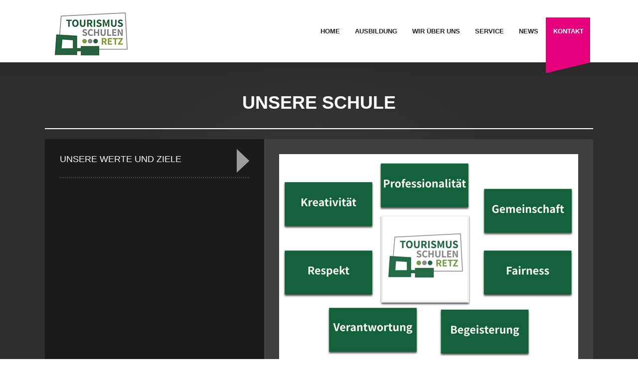

--- FILE ---
content_type: text/html; charset=utf-8
request_url: http://www.tourismusschulen-retz.ac.at/index.php?id=4&tx_yag_pi1%5Bc28%5D%5BgalleryUid%5D=1&tx_yag_pi1%5Bc28%5D%5BalbumUid%5D=190&tx_yag_pi1%5Baction%5D=submitFilter&tx_yag_pi1%5Bcontroller%5D=ItemList
body_size: 22280
content:
<?xml version="1.0" encoding="utf-8"?>
 <!DOCTYPE html PUBLIC "-//W3C//DTD XHTML 1.0 Strict//EN" "http://www.w3.org/TR/xhtml1/DTD/xhtml1-strict.dtd"> <html xml:lang="de-DE" lang="de-DE" xmlns="http://www.w3.org/1999/xhtml"> <head> <meta http-equiv="Content-Type" content="text/html; charset=utf-8" /> <!--
	This website is powered by TYPO3 - inspiring people to share!
	TYPO3 is a free open source Content Management Framework initially created by Kasper Skaarhoj and licensed under GNU/GPL.
	TYPO3 is copyright 1998-2015 of Kasper Skaarhoj. Extensions are copyright of their respective owners.
	Information and contribution at http://typo3.org/
--><link rel="stylesheet" type="text/css" href="typo3temp/compressor/merged-7d187c81c977aa4d328d915d6ccc5cf7-41205db2f4c7e8029795695984c34b7c.css?1624399297" media="all" /> <link rel="stylesheet" type="text/css" href="typo3temp/compressor/style-53b72eb53838bc295ac33b8d9b5e59ff.css?1766167354" media="all" title="Standardansicht" /> <link rel="stylesheet" type="text/css" href="typo3temp/compressor/style_mobile-4b6542453f4e1abc7fedbd7b002e769b.css?1758380618" media="all" /> <link rel="stylesheet" type="text/css" href="typo3temp/compressor/kontaktformular-e14c7ed3baa31a60f20fb29f9b665bc9.css?1448375772" media="all" /> <script src="typo3temp/compressor/merged-bce7959bd11c46923524f15b024f32b8-ae6a8c69959d15ffbfe5e97eba20400f.js?1624398702" type="text/javascript"></script><link rel="shortcut icon" type="image/x-icon" href="fileadmin/template/img/favicon.ico" /><title>Tourismusschulen Retz</title> <meta name="viewport" content="width=device-width; initial-scale=1.0, user-scalable=0"> <link rel="apple-touch-icon" href="fileadmin/template/img/logo.png"/> </head> <body data-spy="scroll"> <div id="header"> <div class="center_outer"> <div id="header_content" class="center_inner"> <a href="index.php?id=2"><div id="logo"><img src="fileadmin/template/img/logo-2021.png" /></div></a> <div id="claim"></div> <div class="menuHoverClass"> <div id="menu"> <div id="menu_content"><ul class="nav"><li class="link"><a href="index.php?id=2"><div class="name">Home</div></a></li><li class="link"><a href="index.php?id=3"><div class="name">Ausbildung</div></a></li><li class="link"><a href="index.php?id=4"><div class="name">Wir über uns</div></a></li><li class="link"><a href="index.php?id=5"><div class="name">Service</div></a></li><li class="link"><a href="index.php?id=30"><div class="name">News</div></a></li><li class="link"><a href="#kontakt" class = "kontakt"><div class="name">Kontakt</div></a></li></ul></div> </div> <div id="hovermenu"> <div id="hover_content"><div class="images"><div class="image ausbildung"><img src="fileadmin/template/img/test_hovermenu.png" alt="Ausbildung" title="Ausbildung" /></div><div class="image wirueberuns"><img src="fileadmin/template/img/test_hovermenu.png" alt="Wir über uns" title="Wir über uns" /></div><div class="image infosservice"><img src="fileadmin/template/img/test_hovermenu.png" alt="Infos & Service" title="Infos & Service" /></div></div><ul class="nav"><a href="index.php?id=3"><li class="link ausbildung"><div class="name">Ausbildung</div></a><ul class="subnav"><li class="sublink"><a href="index.php?id=3#hoeherelehranstaltfuertourismus" class = "hoeherelehranstaltfuertourismus"><div class="subname">HLT</div></a></li><li class="sublink"><a href="index.php?id=3#interkulturellehotelfachschule" class = "interkulturellehotelfachschule"><div class="subname">HFS</div></a></li><li class="sublink"><a href="index.php?id=3#aufbaulehrgangfuertourismus" class = "aufbaulehrgangfuertourismus"><div class="subname">ALT</div></a></li><li class="sublink"><a href="index.php?id=3#informationenfuerinteressenten" class = "informationenfuerinteressenten"><div class="subname">Informationen für Interessenten</div></a></li><li class="sublink"><a href="index.php?id=3#faqs" class = "faqs"><div class="subname">FAQs</div></a></li><li class="sublink"><a href="index.php?id=3#allesneu" class = "allesneu"><div class="subname">ALLES NEU</div></a></li><li class="sublink"><a href="index.php?id=3#anmeldung" class = "anmeldung"><div class="subname">Anmeldung</div></a></li><li class="sublink"><a href="index.php?id=3#uebungsfirmen" class = "uebungsfirmen"><div class="subname">Übungsfirmen</div></a></li><li class="sublink"><a href="index.php?id=3#informacevceštine" class = "informacevceštine"><div class="subname">Informace v ceštine</div></a></li></ul></li><a href="index.php?id=4"><li class="link wirueberuns"><div class="name">Wir über uns</div></a><ul class="subnav"><li class="sublink"><a href="#unsereschule" class = "unsereschule"><div class="subname">Unsere Schule</div></a></li><li class="sublink"><a href="#unserumfeld" class = "unserumfeld"><div class="subname">Unser Umfeld</div></a></li><li class="sublink"><a href="#unserteam" class = "unserteam"><div class="subname">Unser Team</div></a></li><li class="sublink"><a href="#unsereschuelervertretung" class = "unsereschuelervertretung"><div class="subname">Unsere Schülervertretung</div></a></li><li class="sublink"><a href="#unsereschueler*innen" class = "unsereschueler*innen"><div class="subname">Unsere Schüler*innen</div></a></li><li class="sublink"><a href="#unserelternverein" class = "unserelternverein"><div class="subname">Unser Elternverein</div></a></li><li class="sublink"><a href="#unsereabsolventen" class = "unsereabsolventen"><div class="subname">Unsere Absolventen</div></a></li></ul></li><a href="index.php?id=5"><li class="link service"><div class="name">Service</div></a><ul class="subnav"><li class="sublink"><a href="index.php?id=3#informationenfuerinteressenten" class = "informationenfuerinteressenten"><div class="subname">Informationen für Interessenten</div></a></li><li class="sublink"><a href="index.php?id=5#sprechstunden" class = "sprechstunden"><div class="subname">Sprechstunden</div></a></li><li class="sublink"><a href="index.php?id=5#termine" class = "termine"><div class="subname">Termine</div></a></li><li class="sublink"><a href="index.php?id=5#quicklinks" class = "quicklinks"><div class="subname">Quicklinks</div></a></li><li class="sublink"><a href="index.php?id=5#hausordnungundverhaltensvereinbarung" class = "hausordnungundverhaltensvereinbarung"><div class="subname">Hausordnung und Verhaltensvereinbarung</div></a></li><li class="sublink"><a href="index.php?id=5#wohneninretz" class = "wohneninretz"><div class="subname">Wohnen in Retz</div></a></li><li class="sublink"><a href="index.php?id=3#informacevceštine" class = "informacevceštine"><div class="subname">Informace v ceštine</div></a></li><li class="sublink"><a href="index.php?id=5#esf" class = "esf"><div class="subname">ESF</div></a></li><li class="sublink"><a href="index.php?id=5#pflichtpraktikum" class = "pflichtpraktikum"><div class="subname">Pflichtpraktikum</div></a></li></ul></li><div class="clear"></div></ul><div class="clear"></div></div> </div> </div> </div> </div> </div> <div class="shadow"></div> <div class="sections"> <div class="first"><section id="unsereschule"><a id="p22"></a><div class="section"><div class="center_outer"><div class="center_inner"><div class="container"><div class="header"><div class="headline">Unsere Schule</div><div class="line"></div></div><div class="content"><div class="contentDisplay"><div class="headlines"><div class="inner"><a href="#" onclick="showContent('c4', this); return false;"><div class="item"><div class="headline">Unsere Werte und Ziele</div><div class="pfeil"><img src="fileadmin/template/img/contentDisplay_pfeil.png" /></div><div class="line"></div></div></a></div></div><div class="contents"><div class="inner"> <div class="item"><div id="c4" class="csc-default"> <div class="csc-textpic csc-textpic-center csc-textpic-above"><div class="csc-textpic-imagewrap"><div class="csc-textpic-center-outer"><div class="csc-textpic-center-inner"><div class="csc-textpic-image csc-textpic-last"><a href="fileadmin/_processed_/csm_Werte_Tourismusschulen_Retz_c1232bf7ca.png" class="lightbox" rel="lightbox4"><img src="fileadmin/_processed_/csm_Werte_Tourismusschulen_Retz_537c3bb61c.png" width="600" height="422" alt="" /></a></div></div></div></div><div class="csc-textpic-text"> <h1><b>Klein, flexibel und kreativ - das sind wir!</b></h1> <p class="bodytext">Bei uns kennt jeder jeden! Wir sehen unsere Kleinheit als den großen Vorteil für unsere Schüler*innen an. Dass wir als kleine Schule uns als große Familie verstehen schafft für Schüler*innen und Lehrer*innen eine angenheme Arbeitsatmosphäre und hilft den Jugendlichen bei der Entwicklung ihrer Persönlichkeit.</p> <p class="bodytext">Wir sind stolz auf unsere fundierte Ausbildung in Theorie und Praxis und darauf, dass darüber hinaus die Kreativität an unserer Schule ein wichtiger Teil in unserem Schulalltag ist.</p> <p class="bodytext">Unsere Schüler*innen kennzeichnet Flexibilität, Wissen und Freundlichkeit. </p> <p class="bodytext">Wir sind fest davon überzeugt, dass unseren Absolvent*innen diese Werte <b>alle Türen</b> öffnen.</p> </div></div> </div></div> </div></div><div class="clear"></div></div></div></div></div></div></div></section></div><div class="second"><section id="unserumfeld"><a id="p24"></a><div class="section"><div class="center_outer"><div class="center_inner"><div class="container"><div class="header"><div class="headline">Unser Umfeld</div><div class="line"></div></div><div class="content"><div class="contentDisplay"><div class="headlines"><div class="inner"><a href="#" onclick="showContent('c123', this); return false;"><div class="item"><div class="headline">Schulpartnerschaften Tschechien</div><div class="pfeil"><img src="fileadmin/template/img/contentDisplay_pfeil.png" /></div><div class="line"></div></div></a><a href="#" onclick="showContent('c292', this); return false;"><div class="item"><div class="headline">ERASMUS+</div><div class="pfeil"><img src="fileadmin/template/img/contentDisplay_pfeil.png" /></div><div class="line"></div></div></a><a href="#" onclick="showContent('c127', this); return false;"><div class="item"><div class="headline">AEHT</div><div class="pfeil"><img src="fileadmin/template/img/contentDisplay_pfeil.png" /></div><div class="line"></div></div></a><a href="#" onclick="showContent('c124', this); return false;"><div class="item"><div class="headline">ÖKOLOG</div><div class="pfeil"><img src="fileadmin/template/img/contentDisplay_pfeil.png" /></div><div class="line"></div></div></a><a href="#" onclick="showContent('c125', this); return false;"><div class="item"><div class="headline">EUHOFA INTERNATIONAL</div><div class="pfeil"><img src="fileadmin/template/img/contentDisplay_pfeil.png" /></div><div class="line"></div></div></a><a href="#" onclick="showContent('c126', this); return false;"><div class="item"><div class="headline">UNESCO-Schule</div><div class="pfeil"><img src="fileadmin/template/img/contentDisplay_pfeil.png" /></div><div class="line"></div></div></a><a href="#" onclick="showContent('c128', this); return false;"><div class="item"><div class="headline">Wirtschaftspartner</div><div class="pfeil"><img src="fileadmin/template/img/contentDisplay_pfeil.png" /></div><div class="line"></div></div></a></div></div><div class="contents"><div class="inner"> <div class="item"><div id="c123" class="csc-default"> <div class="csc-textpic csc-textpic-center csc-textpic-above"><div class="csc-textpic-imagewrap"><div class="csc-textpic-center-outer"><div class="csc-textpic-center-inner"><div class="csc-textpic-image csc-textpic-last"><a href="fileadmin/_processed_/csm_Brno_2019-01_16b1f9ac99.jpg" class="lightbox" rel="lightbox123"><img src="fileadmin/_processed_/csm_Brno_2019-01_a31e71ce3f.jpg" width="600" height="401" alt="" /></a></div></div></div></div><div class="csc-textpic-text"> <h1><b>AHOJ! – unser Bezug zu unserem Nachbarn Tschechien</b></h1> <p class="bodytext">Du überlegst <b>Tschechisch </b>an der HLT Retz zu lernen?</p> <p class="bodytext">Es kann dir für deine Zukunft nur <b>Vorteile</b> bringen!</p><ul><li>Du wirst deine tschechischen Mitschüler*innen, ihre Traditionen und Denkweise besser verstehen und wirst dadurch neue Kontakte knüpfen und deinen Horizont erweitern.&nbsp; </li><li>Dank Tschechisch wirst du in den anderen slawischen Sprachen (z.B. Kroatisch, Russisch, Slowakisch, Polnisch u. a.) einiges verstehen und leichter ableiten können.</li><li>Du wirst bessere Chancen auf dem Arbeitsmarkt haben, da nicht so viele diese seltene Sprache unseres Nachbarlandes beherrschen, und du damit anderen etwas voraus bist. </li></ul><p class="bodytext">Seit 2000 haben wir eine große <b>Partnerschule</b> in Brünn – SŠ Charbulova, mit der wir einen intensiven Kontakt pflegen. Jeden Herbst kommen Schüler*innen aus Tschechien für eine Woche zu uns nach Retz, wo wie gemeinsam kochen, lernen und unsere Freizeit genießen (z.B. Ausflug nach Wien). Im Frühjahr fahren wiederum unsere Schüler*innen für eine Woche nach Brünn, um im Gegenzug die zweitgrößte Stadt Tschechiens kennenzulernen, die Sprache zu üben und in eine andere Kultur einzutauchen.</p> <p class="bodytext">Alljährliche Highlights unseres Aufenthaltes sind die Workshops in der Zuckerbäckerei und beim Metzger. Auch außerhalb unseres Rahmenprogrammes tauschen wir uns mit den Schüler*innen aus und verbringen abwechslungsreiche Abende miteinander.</p> <p class="bodytext">Nicht zu vergessen ist aber unsere regelmäßige Teilnahme am Weihnachtswettbewerb in Brünn, der in den Kategorien „Jungsommelier“, „Barista“ und „Barkeeper“ durchgeführt wird und bei dem wir schon öfter tolle Preise gewonnen haben.</p> </div></div> </div></div> <div class="item"><div id="c292" class="csc-default"> <div class="csc-textpic csc-textpic-right csc-textpic-above"><div class="csc-textpic-imagewrap"><div class="csc-textpic-image csc-textpic-last"><a href="fileadmin/_processed_/csm_Erasmus__Logo_81b97095f6.png" class="lightbox" rel="lightbox292"><img src="fileadmin/Bilder/2024-25/Erasmus__Logo.png" width="420" height="120" alt="" /></a></div></div><div class="csc-textpic-text"> <h1>Erlebe Europa mit Erasmus+ – lerne, arbeite und wachse über deine Grenzen hinaus!&nbsp;</h1> <p class="bodytext">Willst du <b>neue Länder entdecken, deine Sprachkenntnisse verbessern</b> und <b>wertvolle, internationale Berufserfahrung</b> sammeln? Ja? Dann ist <b>Erasmus+</b> genau das Richtige für dich!&nbsp;</p> <p class="bodytext">Mit Erasmus+ hast du die Chance, ein spannendes <b>Auslandspraktikum in einem europäischen Land deiner Wahl</b> zu absolvieren. Du lernst andere Kulturen kennen, wirst selbstständiger und bringst neue Erfahrungen für deine Zukunft mit nach Hause.</p> <h3>Warum ein Auslandspraktikum mit Erasmus+?&nbsp;</h3> <p class="bodytext"><b>Fremdsprachkenntnisse verbessern</b> – jeden Tag, ganz nebenbei&nbsp;<br /><b>selbstständiger werden</b> – wachse mit neuen Herausforderungen&nbsp;<br /><b>internationale Berufserfahrung sammeln</b> – Pluspunkt für deinen Lebenslauf&nbsp;<br /><b>neue Kulturen und Traditionen entdecken</b> – und Freunde in ganz Europa finden</p> <h3>Gemeinsam organisiert – professionell begleitet&nbsp;</h3> <p class="bodytext">Die Organisation und Durchführung dieser Auslandspraktika erfolgt in Zusammenarbeit mit dem <b>Verein IFA</b> (Internationale Fachkräfteaustausch), der die Abwicklung der Erasmus+-Förderungen unterstützt und berät.</p> <h3 lang="DE-DE">Interesse geweckt – Was nun?&nbsp;</h3> <p class="bodytext">Alle wichtigen Informationen rund um Bewerbung, Vorbereitung und Organisation findest du in unserem <b>internen Teams-Bereich</b> unter <b>„Erasmus+ – Auslandspraktika“</b>&nbsp;</p> <h3 lang="DE-DE">„Unsere Erasmus-Erfahrungen in Europa“&nbsp;</h3> <p class="bodytext">Seit Beginn unserer Erasmus-Aktivitäten haben unsere Schüler spannende Erfahrungen in vielen europäischen Ländern gesammelt – von Spanien bis Finnland!&nbsp;<br />Klicke auf die markierten Länder auf der Karte, um <b>ihre Erfahrungsberichte</b> zu lesen, spannende Einblicke zu bekommen – <b>und wer weiß – vielleicht bist du der oder die</b></p> </div></div> </div></div> <div class="item"><div id="c127" class="csc-default"> <div class="csc-textpic csc-textpic-center csc-textpic-above"><div class="csc-textpic-imagewrap"><div class="csc-textpic-center-outer"><div class="csc-textpic-center-inner"><div class="csc-textpic-image csc-textpic-last"><a href="fileadmin/_processed_/csm_AEHT_2019-01_a7eed0f636.jpg" class="lightbox" rel="lightbox127"><img src="fileadmin/_processed_/csm_AEHT_2019-01_993e712102.jpg" width="600" height="434" alt="" /></a></div></div></div></div><div class="csc-textpic-text"> <p class="bodytext">Die Gründung der AEHT (Association of the European Hotel- and Tourism Schools) geht zeitgleich wie jene der HLT Retz auf das Jahr 1988 zurück. 25 Schulen aus 16 europäischen Ländern schlossen sich damals in Illkirch - Graffenstaden (Frankreich) zusammen um folgende Ziele zu verfolgen: </p><ul><li>Förderung der Kommunikation zwischen den europäischen Hotel- und Tourismusschulen</li><li>Verbreitung und Austausch der verschiedenen Trainingsmethoden </li><li>Sammlung von Erfahrungen, Materialien, Können und Wissen</li></ul><p class="bodytext">Schon kurz nach dem Beitritt zur AEHT wurde die Einzigartigkeit des Jahreskongresses mit rund 700 Teilnehmer*innen (450 Schüler*innen, 250 Pädagog*innen und Direktor*innen) von 150 Schulstandorten aus 32 Nationen erkannt. So ist es auch nicht verwunderlich, dass die Teilnahme beim Kongress und den damit verbundenen Wettbewerben in den verschiedensten Kategorien, zu den Highlights eines jeden Schuljahres zählen. Die Möglichkeit sich mit Schüler*innen anderer Nationen, in Teambewerben in englischer und französischer Sprache zu messen und nach internationalen Standards die einzelnen Disziplinen zu meistern, trägt mit Sicherheit zum großen Erfolg der vergangenen Jahre bei.</p> <p class="bodytext">Mit 35 Medaillen (15 Gold-, 8 Silber- und 12 Bronzemedaillen) in 22 Jahren haben die Teilnehmer*innen der HLT Retz ihre Ausbildungsstätte zur erfolgreichsten Schule der AEHT-Familie europaweit gemacht. Praktisches Können gepaart mit theoretischem Wissen und Sprachkompetenz sind die Garanten für diesen Erfolg. Wochenlanges Training in der Freizeit und den Wunsch zu den Besten zu gehören spornen Jahr für Jahr die Schüler*innen und ihre Trainer*innen an, Höchstleistungen zu erbringen und diese unter Zeitdruck und starker Konkurrenz im richtigen Moment bestmöglich zu präsentieren. </p> <p class="bodytext">&nbsp;</p> <h3><b>AEHT 2018 – Leuuwarden/Holland</b></h3> <p class="bodytext"><b>Anna Leeb</b> – Silbermedaille im Bewerb Barista</p> <p class="bodytext"><b>Natalie Fehringer</b> – Bronzemedaille im Bewerb Bar</p> <p class="bodytext"><b>Sophie Steinwendtner</b> -&nbsp; Bronzemedaille im Bewerb Wein</p> <p class="bodytext">&nbsp;</p> <h3><b>AEHT 2019 – Split/Kroatien</b></h3> <p class="bodytext"><b>Laura Schien</b>er - Silbermedaille im Bewerb Wein</p> <p class="bodytext"><b>Nina Pletzer</b> - Bronzemedaille im Bewerb Bar</p> <p class="bodytext">&nbsp;</p> <p class="bodytext">&nbsp;<img height="239" width="300" src="fileadmin/_processed_/csm_AEHT-logo-l_225ed166e9.jpg" alt="" style="" title="" /> </p> <p class="bodytext">&nbsp;</p> <p class="bodytext">&nbsp;</p> </div></div> </div></div> <div class="item"><div id="c124" class="csc-default"> <div class="csc-textpic csc-textpic-intext-right"><div class="csc-textpic-imagewrap"><div class="csc-textpic-image csc-textpic-last"><img src="fileadmin/_processed_/csm_Logo_oekolog_6d597a9ad1.jpg" width="300" height="84" alt="" /></div></div><div class="csc-textpic-text"> <p class="bodytext">ÖKOLOG –UMSETZUNG EINER NACHHALTIGEN SCHULKULTUR<br />Das Schwerpunktprogramm „Ökologisierung von Schulen – Bildung für Nachhaltigkeit“ (kurz ÖKOLOG) ist ein dynamisches österreichweites Schulnetzwerk und ist auch in das internationale Programm „Environment and School Initiatives“ (ENSI) eingebunden.<br />Seit dem Schuljahr 2012/2013 ist die HLT Retz nun auch ein stolzes Mitglied dieses ÖKOLOG-Netzwerkes.<br /><br />ÖKOLOG-AKTIONSBEREICHE UND UNSERE AKTIVITÄTEN AN DER HLT RETZ <br />Die Vision von ÖKOLOG ist eine ökologische, sozial sowie wirtschaftlich nachhaltige Gestaltung des Lebensraumes Schule.</p> <p class="bodytext">ÖKOLOG umfasst acht Aktionsbereiche:</p><ul><li>Schulentwicklung und Schulqualität (Verankerung im Schulleitbild, kontinuierliche Weiterentwicklung,…)</li><li>Zusammenarbeit mit dem Schulumfeld (Kooperationen mit der Wirtschaft,…)</li><li>Gesundheitsförderung (Gesunde Jause, Suchtprävention,…)</li><li>Kultur des Lehrens und Lernens</li><li>Ressourcen sparen (Energie, Wasser, Einkauf,…)</li><li>Raum in &amp; um die Schule (Klassenraum- und Schulhofgestaltung,…)</li><li>Emissionen vermeiden (Mülltrennung und Müllvermeidung,…)</li><li>Nachhaltiger Konsum und Lebensstil (Ernährung, Bekleidung, Fairer Handel,…)</li></ul><p class="bodytext">All diese Themenbereiche haben uns von Beginn an begeistert, denn nachhaltiges Denken und&nbsp; Handeln ist für den Erhalt einer intakten Umwelt äußerst wichtig. Deshalb ist es uns ein großes Anliegen, Bildungswerte für nachhaltige Entwicklung an unsere Schüler/innen weiterzugeben.</p> </div></div> </div></div> <div class="item"><div id="c125" class="csc-default"> <div class="csc-textpic csc-textpic-intext-right"><div class="csc-textpic-imagewrap"><div class="csc-textpic-image csc-textpic-last"><img src="fileadmin/_processed_/csm_euhofa_logo_9e1c23f3de.jpg" width="300" height="323" alt="" /></div></div><div class="csc-textpic-text"> <p class="bodytext">Seit 1998 ist die HLT Retz Mitglied bei der größten Vereinigung der Europäischen Hotelfach- und Tourismusschulen<br />EUHOFA International ist eine weltweite Vereinigung von Hotelfach- und Tourismusschulen, die 1955 von einer Gruppe von Hotelfachschuldirektor/innen aus Deutschland, Österreich und der Schweiz gegründet wurde. Ziel war es Ideen und Erfahrungen auszutauschen, die sie im Bereich der fachlichen Ausbildung gesammelt hatten. <br /><br />EUHOFA International ist in ständiger Verbindung mit Organisationen innerhalb der Tourismus-, Hotel- und Gastronomiebranche. Mehr als 140 Tourismus- und Hotelfachschulen, Colleges und Universitäten, unter ihnen einige der hochrangigsten und weltbekannten, sind in der Vereinigung durch ihre Direktor/innen vertreten, die aktive Mitglieder sind. Es gibt außerdem 50 assoziierte Mitglieder, die im Bereich der Tourismusausbildung tätig sind. Wenn man noch die nicht abstimmungsberechtigten, nicht aktiven und die Ehrenmitglieder hinzurechnet, kommt man auf nicht weniger als 47 Länder von allen fünf Kontinenten, die vertreten sind. Die Vereinigung fördert die Leistungen ihrer Mitglieder und trägt so zur ständigen Verbesserung und Weiterentwicklung der Ausbildung für Tourismus- und Gastronomieberufe bei. <br /><br />Seit 1962 organisiert EUHOFA International jährlich einen Kongress. Das Thema des Kongresses wird vom Vorstand der Vereinigung ausgewählt, wobei die aktuellen Trends und Wünsche der Mitglieder berücksichtigt werden. Um diese aktuellen Themen zu behandeln wendet sich die Organisation an Spezialisten und Persönlichkeiten aus der Geschäftswelt, der Tourismusbranche, Hotellerie und Gastronomie und aus dem Bereich der Bildung. Bei verschiedenen Workshops haben die Kongressteilnehmer/innen die Gelegenheit, Erfahrungen und Ansichten auszutauschen und einander besser kennen zu lernen. Dabei werden freundschaftliche Beziehungen geknüpft, die später auch gepflegt werden.</p> </div></div> </div></div> <div class="item"><div id="c126" class="csc-default"> <div class="csc-textpic csc-textpic-intext-right"><div class="csc-textpic-imagewrap"><div class="csc-textpic-image csc-textpic-last"><img src="fileadmin/_processed_/csm_UNESCO_Logo_4a15fa6d8e.jpg" width="300" height="188" alt="" /></div></div><div class="csc-textpic-text"> <p class="bodytext">Die Höhere Lehranstalt für Tourismus Retz – Teil des Netzwerks der UNESCO-Schulen </p> <p class="bodytext">&nbsp;</p> <p class="bodytext"><span lang="DE-AT">Die Höhere Bundeslehranstalt für Tourismus und Interkulturelle Hotelfachschule Retz wurde im Oktober 1999 in das Netzwerk der UNESCO-Schulen Österreichs aufgenommen. </span> </p> <p class="bodytext"><span lang="DE-AT">Dies geschah vor allem auf Grund des Sprachenunterrichts in Tschechisch für Österreicher, zahlreicher Schulpartnerschaftsprojekte mit der Tschechischen Republik, den Kontakten von FOL Robert Preyer und besonders der Tatsache, dass an dieser außergewöhnlichen Schule auch tschechische Schüler/innen unterrichtet werden. </span> </p> <p class="bodytext"><span lang="DE-AT">Das UNESCO Associated Schools Project ist ein 1953 gegründetes Netzwerk von 8.500 Schulen in 180 Ländern der Erde. Diese Schulen haben sich bereiterklärt, die Ideale und Ziele der UNESCO - der UN Organisation für Bildung, Wissenschaft, Kultur und Kommunikation - in ihrer täglichen Arbeit umzusetzen.</span> </p> <p class="bodytext"><span lang="DE-AT">In Österreich nehmen derzeit 76 Schulen, von Volksschulen über Berufsschulen bis zu Höheren Schulen, an diesem Projekt teil.</span> </p> <p class="bodytext"><span lang="DE-AT">UNESCO-Schulen sind ganz &quot;normale&quot; Schulen - mit dem kleinen, aber wichtigen Unterschied, dass in ihnen auch Themen, die nicht in die herkömmlichen Unterrichtsfächer gefasst sind, zentrale Bedeutung haben.</span> </p> <p class="bodytext"><span lang="DE-AT">Die zahlreichen Ausbildungsangebote der Tourismusschulen Retz werden seit dem Fall des „Eisernen Vorhanges“ auch von Schüler/innen aus dem nördlichen Nachbarland genutzt und tragen wesentlich dazu bei, dass Lehrer/innen sowie Schüler/innen an der Schule tagtäglich die&nbsp; </span>europäische Idee er-leben. Das Unterrichten in multikulturellen und multilingualen Klassenzimmern erfordert natürlich auch seitens der Lehrkräfte besonderen Einsatz und eine bis ins kleinste Detail ausgearbeitete und vielfältige Methodik. </p> <p class="bodytext"><span lang="DE-AT">Die gemeinsam erlebte Arbeitssituation an der Schule, der alltägliche Umgang mit der Nachbarin/dem Nachbarn und die freundschaftlichen Kontakte, die im Laufe der Zeit entstehen, sind wohl die besten Fundamente für Toleranz und Weltoffenheit, welche man Jugendlichen auf den Weg ins Leben mitgeben kann. Hinsichtlich dieses Aspektes sieht sich die Tourismusschule Retz als wesentlicher Vorreiter für ein erfolgreiches und friedliches Zusammenwachsen Europas.</span> </p> <p class="bodytext"><span lang="DE-AT">Innerhalb der Ausbildung wird auch intensiver Wert – neben der Kenntnis der Sprache des Nachbarn - auf das Kennenlernen und Verstehen von Land und Leuten gelegt. Teilnahme an Exkursionen sowie an sprach- und touristischen Wettbewerben beiderseits der Grenze sind Fixpunkte im Schulalltag der Schüler/innen. Unterstützt wird die Schule dabei von unseren tschechischen Partnerschulen in Brünn. Der Kontakt und Schüleraustausch ist so intensiv, dass es pro Schuljahr zu rund sechs Treffen bzw. mehrtägigen Veranstaltungen kommt, an denen Schüler/innen von beiden Seiten teilnehmen.</span></p> </div></div> </div></div> <div class="item"><div id="c128" class="csc-default"> <div class="csc-textpic-text"> <table class="contenttable"><thead><tr><th scope="col"><img src="fileadmin/Logos/wirtschaftpartner/aeht_2012-03.jpg" height="95" width="245" style="" alt="" /></th><th scope="col"><img src="fileadmin/Logos/wirtschaftpartner/althoflogo1b.gif" height="120" width="140" style="" alt="" /></th><th scope="col"><img src="fileadmin/Logos/wirtschaftpartner/zwettler_image_logo.gif" height="82" width="150" style="" alt="" /></th></tr></thead><tbody><tr><td><img src="fileadmin/Logos/wirtschaftpartner/fleischerei_hoffmann.gif" height="89" width="140" style="" alt="" /></td><td><img src="fileadmin/Logos/wirtschaftpartner/kaesemacher.gif" height="122" width="140" style="" alt="" /></td><td><img src="fileadmin/Logos/wirtschaftpartner/logo_retzerland.gif" height="162" width="140" style="" alt="" /></td></tr><tr><td></td><td></td><td></td></tr><tr><td></td><td></td><td></td></tr><tr><td></td><td></td><td></td></tr><tr><td></td><td></td><td></td></tr><tr><td></td><td></td><td></td></tr><tr><td></td><td></td><td></td></tr><tr><td></td><td></td><td></td></tr><tr><td></td><td></td><td></td></tr></tbody></table> </div> </div></div> </div></div><div class="clear"></div></div></div></div></div></div></div></section></div><div class="first"><section id="unserteam"><a id="p64"></a><div class="section"><div class="center_outer"><div class="center_inner"><div class="container"><div class="header"><div class="headline">Unser Team</div><div class="line"></div></div><div class="content"><div class="contentSingle"><div class="contents"><div class="inner"> <div id="c109" class="csc-default"> <div class="tx-hltlehrer"> <div class="hltlehrer"> <div class="lehrer_left"> <div class="inner"> <a href="#" onclick="showContent('lehrer_1', this); return false;"> <div class="item active"> <div class="headline">Schulleitung</div> <div class="pfeil"><img src="fileadmin/template/img/contentDisplay_pfeil.png"></div> <div class="line"></div> </div> </a> <a href="#" onclick="showContent('lehrer_9', this); return false;"> <div class="item inactive"> <div class="headline">Fachvorstand</div> <div class="pfeil"><img src="fileadmin/template/img/contentDisplay_pfeil.png"></div> <div class="line"></div> </div> </a> <a href="#" onclick="showContent('lehrer_10', this); return false;"> <div class="item inactive"> <div class="headline">Administration</div> <div class="pfeil"><img src="fileadmin/template/img/contentDisplay_pfeil.png"></div> <div class="line"></div> </div> </a> <a href="#" onclick="showContent('lehrer_14', this); return false;"> <div class="item inactive"> <div class="headline">Unser Team</div> <div class="pfeil"><img src="fileadmin/template/img/contentDisplay_pfeil.png"></div> <div class="line"></div> </div> </a> <a href="#" onclick="showContent('lehrer_16', this); return false;"> <div class="item inactive"> <div class="headline">Schulärztin</div> <div class="pfeil"><img src="fileadmin/template/img/contentDisplay_pfeil.png"></div> <div class="line"></div> </div> </a> <a href="#" onclick="showContent('lehrer_17', this); return false;"> <div class="item inactive"> <div class="headline">Schulpsychologe</div> <div class="pfeil"><img src="fileadmin/template/img/contentDisplay_pfeil.png"></div> <div class="line"></div> </div> </a> <a href="#" onclick="showContent('lehrer_21', this); return false;"> <div class="item inactive"> <div class="headline">Sekretariat</div> <div class="pfeil"><img src="fileadmin/template/img/contentDisplay_pfeil.png"></div> <div class="line"></div> </div> </a> <a href="#" onclick="showContent('lehrer_19', this); return false;"> <div class="item inactive"> <div class="headline">Mitarbeiter</div> <div class="pfeil"><img src="fileadmin/template/img/contentDisplay_pfeil.png"></div> <div class="line"></div> </div> </a> </div> </div> <div class="lehrer_right"> <div class="inner"> <div class="item active"> <div class="lehrer_item_container" id="lehrer_1"> <div class="lehrer_single"> <div class="openclose"><a href="javascript:void(0);" onclick="lehrerOpenClose(this); return false;">+</a></div> <div class="bild"> <a rel="lightboxlehrer_0" href="fileadmin/_processed_/csm_Barbara_Sablik-Baumgartner-2_6a4155df1c.jpg"> <img alt="Mag.a. Barbara Sablik-Baumgartner" src="fileadmin/_processed_/csm_Barbara_Sablik-Baumgartner-2_3f8ff48fa2.jpg" width="118" height="176" /> </a> </div> <div class="name">Mag.a. Barbara Sablik-Baumgartner</div> <div class="email"><span class="highlight">Kontakt:</span><a href="javascript:linkTo_UnCryptMailto('ocknvq,DUcdnkm/DcwoictvpgtBjnvtgvb0ce0cv');">BSablik-Baumgartner@hltretz.ac.at</a></div> <div class="sprechstunde"><span class="highlight">Sprechstunde:</span>nach tel. Vereinbarung</div> <div class="abteilung"><span class="highlight">Abteilung:</span><p class="bodytext">Schulleitung<br /><br /></p></div> <div class="unterricht"><span class="highlight">Unterrichtstätigkeit:</span><p class="bodytext">Deutsch, Geschichte</p></div> <div class="clear"></div> <div class="divider"></div> </div> </div> </div> <div class="item inactive"> <div class="lehrer_item_container" id="lehrer_9"> <div class="lehrer_single"> <div class="openclose"><a href="javascript:void(0);" onclick="lehrerOpenClose(this); return false;">+</a></div> <div class="bild"> <a rel="lightboxlehrer_1" href="fileadmin/_processed_/csm_Juergen_Kirchner-2_7ba5b81d9a.jpg"> <img alt="StR Jürgen Kirchner, BEd" src="fileadmin/_processed_/csm_Juergen_Kirchner-2_cc96ba1d5f.jpg" width="118" height="176" /> </a> </div> <div class="name">StR Jürgen Kirchner, BEd</div> <div class="email"><span class="highlight">Kontakt:</span><a href="javascript:linkTo_UnCryptMailto('ocknvq,lmktejpgtBjnvtgvb0ce0cv');">jkirchner@hltretz.ac.at</a></div> <div class="sprechstunde"><span class="highlight">Sprechstunde:</span>Montag, 12:20-13:10 Uhr</div> <div class="abteilung"><span class="highlight">Abteilung:</span><p class="bodytext">Fachvorstand, Praxis</p></div> <div class="unterricht"><span class="highlight">Unterrichtstätigkeit:</span><p class="bodytext">Restaurant, Getränke, Getränkemanagement,<br /> Kaffee-Experten-Ausbildung<br /> Gastronomie, Betriebspraktikum</p></div> <div class="clear"></div> <div class="divider"></div> </div> </div> </div> <div class="item inactive"> <div class="lehrer_item_container" id="lehrer_10"> <div class="lehrer_single"> <div class="openclose"><a href="javascript:void(0);" onclick="lehrerOpenClose(this); return false;">+</a></div> <div class="bild"> <a rel="lightboxlehrer_2" href="fileadmin/_processed_/csm_Karl_Boehm_f19572d421.jpg"> <img alt="OStR Prof. Mag. Karl Böhm" src="fileadmin/_processed_/csm_Karl_Boehm_e1068fd4e1.jpg" width="118" height="176" /> </a> </div> <div class="name">OStR Prof. Mag. Karl Böhm</div> <div class="email"><span class="highlight">Kontakt:</span><a href="javascript:linkTo_UnCryptMailto('ocknvq,mdqgjoBjnvtgvb0ce0cv');">kboehm@hltretz.ac.at</a></div> <div class="sprechstunde"><span class="highlight">Sprechstunde:</span>nach tel. Vereinbarung</div> <div class="abteilung"><span class="highlight">Abteilung:</span><p class="bodytext">Theorie</p> <h4>Aufgabenbereich:</h4> <p class="bodytext">Administrator</p></div> <div class="unterricht"><span class="highlight">Unterrichtstätigkeit:</span><p class="bodytext">Mathematik</p></div> <div class="clear"></div> <div class="divider"></div> </div> </div> </div> <div class="item inactive"> <div class="lehrer_item_container" id="lehrer_14"> <div class="lehrer_single"> <div class="openclose"><a href="javascript:void(0);" onclick="lehrerOpenClose(this); return false;">+</a></div> <div class="bild"> <a rel="lightboxlehrer_3" href="fileadmin/_processed_/csm_Barbara_Sablik-Baumgartner-2_6a4155df1c.jpg"> <img alt="Mag.a. Barbara Sablik-Baumgartner" src="fileadmin/_processed_/csm_Barbara_Sablik-Baumgartner-2_3f8ff48fa2.jpg" width="118" height="176" /> </a> </div> <div class="name">Mag.a. Barbara Sablik-Baumgartner</div> <div class="email"><span class="highlight">Kontakt:</span><a href="javascript:linkTo_UnCryptMailto('ocknvq,DUcdnkm/DcwoictvpgtBjnvtgvb0ce0cv');">BSablik-Baumgartner@hltretz.ac.at</a></div> <div class="sprechstunde"><span class="highlight">Sprechstunde:</span>nach tel. Vereinbarung</div> <div class="abteilung"><span class="highlight">Abteilung:</span><p class="bodytext">Schulleitung<br /><br /></p></div> <div class="unterricht"><span class="highlight">Unterrichtstätigkeit:</span><p class="bodytext">Deutsch, Geschichte</p></div> <div class="clear"></div> <div class="divider"></div> </div> <div class="lehrer_single"> <div class="openclose"><a href="javascript:void(0);" onclick="lehrerOpenClose(this); return false;">+</a></div> <div class="bild"> <a rel="lightboxlehrer_3" href="fileadmin/_processed_/csm_Karl_Boehm_f19572d421.jpg"> <img alt="OStR Prof. Mag. Karl Böhm" src="fileadmin/_processed_/csm_Karl_Boehm_e1068fd4e1.jpg" width="118" height="176" /> </a> </div> <div class="name">OStR Prof. Mag. Karl Böhm</div> <div class="email"><span class="highlight">Kontakt:</span><a href="javascript:linkTo_UnCryptMailto('ocknvq,mdqgjoBjnvtgvb0ce0cv');">kboehm@hltretz.ac.at</a></div> <div class="sprechstunde"><span class="highlight">Sprechstunde:</span>nach tel. Vereinbarung</div> <div class="abteilung"><span class="highlight">Abteilung:</span><p class="bodytext">Theorie</p> <h4>Aufgabenbereich:</h4> <p class="bodytext">Administrator</p></div> <div class="unterricht"><span class="highlight">Unterrichtstätigkeit:</span><p class="bodytext">Mathematik</p></div> <div class="clear"></div> <div class="divider"></div> </div> <div class="lehrer_single"> <div class="openclose"><a href="javascript:void(0);" onclick="lehrerOpenClose(this); return false;">+</a></div> <div class="bild"> <a rel="lightboxlehrer_3" href="fileadmin/Bilder_Team/Personal_Breunhoelder_Gerhard.jpg"> <img alt="FOL KM Gerhard Breunhölder, BEd" src="fileadmin/_processed_/csm_Personal_Breunhoelder_Gerhard_f1bb727f70.jpg" width="126" height="176" /> </a> </div> <div class="name">FOL KM Gerhard Breunhölder, BEd</div> <div class="email"><span class="highlight">Kontakt:</span><a href="javascript:linkTo_UnCryptMailto('ocknvq,idtgwpjqgnfgtBjnvtgvb0ce0cv');">gbreunhoelder@hltretz.ac.at</a></div> <div class="sprechstunde"><span class="highlight">Sprechstunde:</span>Donnerstag, 13:10-14:00 Uhr</div> <div class="abteilung"><span class="highlight">Abteilung:</span><p class="bodytext">Praxis – Küche</p> <p class="bodytext">Küchenmeister, Diplom-Pâtissier &amp; Caterer, Fachvorstandstellvertreter</p> <p class="bodytext">&nbsp;</p></div> <div class="unterricht"><span class="highlight">Unterrichtstätigkeit:</span><p class="bodytext">Praxislehrer</p> <p class="bodytext">Küchenführung und – organisation</p> <p class="bodytext">Betriebspraktikum</p> <p class="bodytext">Pâtisserie und Eiserzeugung</p> <p class="bodytext">Kreative Gastronomie</p> <p class="bodytext">Leiter Ausbildung zum Caterer</p> <p class="bodytext">Fit &amp; Vital in der NMS Retz</p> <p class="bodytext">Trainer für nationale und internationale Wettbewerbe</p> <p class="bodytext">Planung und Durchführung von regionalen Veranstaltungen</p> <p class="bodytext">Betriebsküchenleiter: Menüplanung, Einkauf und Controlling</p> <p class="bodytext">Lehrküchenleiter Althof</p> <p class="bodytext">&nbsp;</p></div> <div class="clear"></div> <div class="divider"></div> </div> <div class="lehrer_single"> <div class="openclose"><a href="javascript:void(0);" onclick="lehrerOpenClose(this); return false;">+</a></div> <div class="bild"> <a rel="lightboxlehrer_3" href="fileadmin/Bilder_Team/Personal_Dammelhart_Thomas.jpg"> <img alt="Dr. Mag. Thomas Dammelhart" src="fileadmin/_processed_/csm_Personal_Dammelhart_Thomas_d579fccf15.jpg" width="126" height="176" /> </a> </div> <div class="name">Dr. Mag. Thomas Dammelhart</div> <div class="email"><span class="highlight">Kontakt:</span><a href="javascript:linkTo_UnCryptMailto('ocknvq,vfcoognjctvBjnvtgvb0ce0cv');">tdammelhart@hltretz.ac.at</a></div> <div class="sprechstunde"><span class="highlight">Sprechstunde:</span>Mittwoch, 09:45-10:35 Uhr</div> <div class="abteilung"><span class="highlight">Abteilung:</span><p class="bodytext">Theorie</p></div> <div class="unterricht"><span class="highlight">Unterrichtstätigkeit:</span><p class="bodytext">Englisch</p></div> <div class="clear"></div> <div class="divider"></div> </div> <div class="lehrer_single"> <div class="openclose"><a href="javascript:void(0);" onclick="lehrerOpenClose(this); return false;">+</a></div> <div class="bild"> <a rel="lightboxlehrer_3" href="fileadmin/Bilder_Team/Personal_Filipsky_Andrea.jpg"> <img alt="Mag.a Andrea Filipsky" src="fileadmin/_processed_/csm_Personal_Filipsky_Andrea_d7c0b28a33.jpg" width="126" height="176" /> </a> </div> <div class="name">Mag.a Andrea Filipsky</div> <div class="email"><span class="highlight">Kontakt:</span><a href="javascript:linkTo_UnCryptMailto('ocknvq,chknkrumaBjnvtgvb0ce0cv');">afilipsky@hltretz.ac.at</a></div> <div class="sprechstunde"><span class="highlight">Sprechstunde:</span>Montag, 08:40-09:30 Uhr</div> <div class="abteilung"><span class="highlight">Abteilung:</span><p class="bodytext">Theorie</p></div> <div class="unterricht"><span class="highlight">Unterrichtstätigkeit:</span><p class="bodytext">Tourismusgeografie; Französisch</p></div> <div class="clear"></div> <div class="divider"></div> </div> <div class="lehrer_single"> <div class="openclose"><a href="javascript:void(0);" onclick="lehrerOpenClose(this); return false;">+</a></div> <div class="bild"> <a rel="lightboxlehrer_3" href="fileadmin/_processed_/csm_heichinger_david_afebb6d0c2.jpg"> <img alt="Mag. David Heichinger" src="fileadmin/_processed_/csm_heichinger_david_d548cf7df4.jpg" width="117" height="176" /> </a> </div> <div class="name">Mag. David Heichinger</div> <div class="email"><span class="highlight">Kontakt:</span><a href="javascript:linkTo_UnCryptMailto('ocknvq,fjgkejkpigtBjnvtgvb0ce0cv');">dheichinger@hltretz.ac.at</a></div> <div class="sprechstunde"><span class="highlight">Sprechstunde:</span>Mittwoch, 11:30-12:20 Uhr</div> <div class="abteilung"><span class="highlight">Abteilung:</span><p class="bodytext">Theorie</p></div> <div class="unterricht"><span class="highlight">Unterrichtstätigkeit:</span><p class="bodytext">Bewegung und Sport</p></div> <div class="clear"></div> <div class="divider"></div> </div> <div class="lehrer_single"> <div class="openclose"><a href="javascript:void(0);" onclick="lehrerOpenClose(this); return false;">+</a></div> <div class="name"> Verena Heidmaier</div> <div class="email"><span class="highlight">Kontakt:</span><a href="javascript:linkTo_UnCryptMailto('ocknvq,xgtgpc0jgkfockgtBvqwtkuowuuejwngp/tgvb0ce0cv');">verena.heidmaier@tourismusschulen-retz.ac.at</a></div> <div class="sprechstunde"><span class="highlight">Sprechstunde:</span>Donnerstag, 11:30-12:20 Uhr</div> <div class="abteilung"><span class="highlight">Abteilung:</span><p class="bodytext">Praxis</p></div> <div class="unterricht"><span class="highlight">Unterrichtstätigkeit:</span><p class="bodytext">Küchenführung<br />Betriebspraktikum</p></div> <div class="clear"></div> <div class="divider"></div> </div> <div class="lehrer_single"> <div class="openclose"><a href="javascript:void(0);" onclick="lehrerOpenClose(this); return false;">+</a></div> <div class="name"> Lisa Heilig</div> <div class="email"><span class="highlight">Kontakt:</span><a href="javascript:linkTo_UnCryptMailto('ocknvq,nkuc0jgknkiBvqwtkuowuuejwngp/tgvb0ce0cv');">lisa.heilig@tourismusschulen-retz.ac.at</a></div> <div class="sprechstunde"><span class="highlight">Sprechstunde:</span>Dienstag, 09:45-10:35 Uhr</div> <div class="abteilung"><span class="highlight">Abteilung:</span><p class="bodytext">Theorie</p></div> <div class="unterricht"><span class="highlight">Unterrichtstätigkeit:</span><p class="bodytext">Mathematik<br />Spanisch</p></div> <div class="clear"></div> <div class="divider"></div> </div> <div class="lehrer_single"> <div class="openclose"><a href="javascript:void(0);" onclick="lehrerOpenClose(this); return false;">+</a></div> <div class="name"> Karina Hohenauer</div> <div class="email"><span class="highlight">Kontakt:</span><a href="javascript:linkTo_UnCryptMailto('ocknvq,mctkpc0jqjgpcwgtBvqwtkuowuuejwngp/tgvb0ce0cv');">karina.hohenauer@tourismusschulen-retz.ac.at</a></div> <div class="sprechstunde"><span class="highlight">Sprechstunde:</span>Montag, 12:20-13:10 Uhr</div> <div class="abteilung"><span class="highlight">Abteilung:</span><p class="bodytext">Theorie</p></div> <div class="unterricht"><span class="highlight">Unterrichtstätigkeit:</span><p class="bodytext">Rechnungswesen und Controlling<br />Betriebswirtschaftslehre</p></div> <div class="clear"></div> <div class="divider"></div> </div> <div class="lehrer_single"> <div class="openclose"><a href="javascript:void(0);" onclick="lehrerOpenClose(this); return false;">+</a></div> <div class="name">Mag.a Daniela Höllinger</div> <div class="email"><span class="highlight">Kontakt:</span><a href="javascript:linkTo_UnCryptMailto('ocknvq,fjqgnnkpigtBjnvtgvb0ce0cv');">dhoellinger@hltretz.ac.at</a></div> <div class="sprechstunde"><span class="highlight">Sprechstunde:</span>Dienstag, 10:35-11:25 Uhr</div> <div class="abteilung"><span class="highlight">Abteilung:</span><p class="bodytext">Theorie</p></div> <div class="unterricht"><span class="highlight">Unterrichtstätigkeit:</span><p class="bodytext">Bewegung und sportliche Animation</p></div> <div class="clear"></div> <div class="divider"></div> </div> <div class="lehrer_single"> <div class="openclose"><a href="javascript:void(0);" onclick="lehrerOpenClose(this); return false;">+</a></div> <div class="bild"> <a rel="lightboxlehrer_3" href="fileadmin/Bilder_Team/Personal_Katzler_Franz.jpg"> <img alt=" Franz Katzler, BEd" src="fileadmin/_processed_/csm_Personal_Katzler_Franz_0ecd2ba849.jpg" width="126" height="176" /> </a> </div> <div class="name"> Franz Katzler, BEd</div> <div class="email"><span class="highlight">Kontakt:</span><a href="javascript:linkTo_UnCryptMailto('ocknvq,hmcvbngtBjnvtgvb0ce0cv');">fkatzler@hltretz.ac.at</a></div> <div class="sprechstunde"><span class="highlight">Sprechstunde:</span>Donnerstag, 11:30-12:20 Uhr</div> <div class="abteilung"><span class="highlight">Abteilung:</span><p class="bodytext">Praxis</p></div> <div class="unterricht"><span class="highlight">Unterrichtstätigkeit:</span><p class="bodytext">Praxisunterricht, Servierkunde, Barkunde</p></div> <div class="clear"></div> <div class="divider"></div> </div> <div class="lehrer_single"> <div class="openclose"><a href="javascript:void(0);" onclick="lehrerOpenClose(this); return false;">+</a></div> <div class="bild"> <a rel="lightboxlehrer_3" href="fileadmin/_processed_/csm_Juergen_Kirchner-2_7ba5b81d9a.jpg"> <img alt="StR Jürgen Kirchner, BEd" src="fileadmin/_processed_/csm_Juergen_Kirchner-2_cc96ba1d5f.jpg" width="118" height="176" /> </a> </div> <div class="name">StR Jürgen Kirchner, BEd</div> <div class="email"><span class="highlight">Kontakt:</span><a href="javascript:linkTo_UnCryptMailto('ocknvq,lmktejpgtBjnvtgvb0ce0cv');">jkirchner@hltretz.ac.at</a></div> <div class="sprechstunde"><span class="highlight">Sprechstunde:</span>Montag, 12:20-13:10 Uhr</div> <div class="abteilung"><span class="highlight">Abteilung:</span><p class="bodytext">Fachvorstand, Praxis</p></div> <div class="unterricht"><span class="highlight">Unterrichtstätigkeit:</span><p class="bodytext">Restaurant, Getränke, Getränkemanagement,<br /> Kaffee-Experten-Ausbildung<br /> Gastronomie, Betriebspraktikum</p></div> <div class="clear"></div> <div class="divider"></div> </div> <div class="lehrer_single"> <div class="openclose"><a href="javascript:void(0);" onclick="lehrerOpenClose(this); return false;">+</a></div> <div class="bild"> <a rel="lightboxlehrer_3" href="fileadmin/_processed_/csm_Krottendorfer_Sonja_0cfe351367.jpg"> <img alt="Mag.a. Sonja Krottendorfer" src="fileadmin/_processed_/csm_Krottendorfer_Sonja_a9e0d6d877.jpg" width="119" height="176" /> </a> </div> <div class="name">Mag.a. Sonja Krottendorfer</div> <div class="email"><span class="highlight">Kontakt:</span><a href="javascript:linkTo_UnCryptMailto('ocknvq,umtqvvgpfqthgtBjnvtgvb0ce0cv');">skrottendorfer@hltretz.ac.at</a></div> <div class="sprechstunde"><span class="highlight">Sprechstunde:</span>Mittwoch, 08:40-09:30 Uhr</div> <div class="abteilung"><span class="highlight">Abteilung:</span><p class="bodytext">Theorie, Administratorstellvertreterin</p></div> <div class="unterricht"><span class="highlight">Unterrichtstätigkeit:</span><p class="bodytext">Betriebs- und Volkswirtschaft,</p> <p class="bodytext">Angewandtes Informationsmanagement</p> <p class="bodytext">Übungsfirma</p> <p class="bodytext">Persönlichkeitsentwicklung</p></div> <div class="clear"></div> <div class="divider"></div> </div> <div class="lehrer_single"> <div class="openclose"><a href="javascript:void(0);" onclick="lehrerOpenClose(this); return false;">+</a></div> <div class="bild"> <a rel="lightboxlehrer_3" href="fileadmin/Bilder_Team/Personal_Leidenfrost-Nowak_Kurt.jpg"> <img alt="Mag. Kurt Leidenfrost-Nowak" src="fileadmin/_processed_/csm_Personal_Leidenfrost-Nowak_Kurt_b3bc960123.jpg" width="126" height="176" /> </a> </div> <div class="name">Mag. Kurt Leidenfrost-Nowak</div> <div class="email"><span class="highlight">Kontakt:</span><a href="javascript:linkTo_UnCryptMailto('ocknvq,mngkfgphtquvBjnvtgvb0ce0cv');">kleidenfrost@hltretz.ac.at</a></div> <div class="sprechstunde"><span class="highlight">Sprechstunde:</span>Donnerstag, 10:35-11:25 Uhr</div> <div class="abteilung"><span class="highlight">Abteilung:</span><p class="bodytext">Theorie</p></div> <div class="unterricht"><span class="highlight">Unterrichtstätigkeit:</span><p class="bodytext">Rechnungswesen und Controlling; </p> <p class="bodytext">Betriebswirtschaft, Volkswirtschaft und gastgewerbliche Betriebslehre;</p></div> <div class="clear"></div> <div class="divider"></div> </div> <div class="lehrer_single"> <div class="openclose"><a href="javascript:void(0);" onclick="lehrerOpenClose(this); return false;">+</a></div> <div class="bild"> <a rel="lightboxlehrer_3" href="fileadmin/Bilder_Team/Pavlicova_Martina.jpg"> <img alt="Mgr. Martina Pavlicova" src="fileadmin/_processed_/csm_Pavlicova_Martina_2e366b1f02.jpg" width="124" height="176" /> </a> </div> <div class="name">Mgr. Martina Pavlicova</div> <div class="email"><span class="highlight">Kontakt:</span><a href="javascript:linkTo_UnCryptMailto('ocknvq,orcxnkeqxcBjnvtgvb0ce0cv');">mpavlicova@hltretz.ac.at</a></div> <div class="sprechstunde"><span class="highlight">Sprechstunde:</span>Freitag, 11:30-12:20 Uhr</div> <div class="abteilung"><span class="highlight">Abteilung:</span><p class="bodytext">Theorie</p></div> <div class="unterricht"><span class="highlight">Unterrichtstätigkeit:</span><p class="bodytext">Englisch</p></div> <div class="clear"></div> <div class="divider"></div> </div> <div class="lehrer_single"> <div class="openclose"><a href="javascript:void(0);" onclick="lehrerOpenClose(this); return false;">+</a></div> <div class="name">MMag. Ernst Pomper</div> <div class="email"><span class="highlight">Kontakt:</span><a href="javascript:linkTo_UnCryptMailto('ocknvq,grqorgtBjnvtgvb0ce0cv');">epomper@hltretz.ac.at</a></div> <div class="sprechstunde"><span class="highlight">Sprechstunde:</span>Montag, 11:30-12:20 Uhr</div> <div class="abteilung"><span class="highlight">Abteilung:</span><p class="bodytext">Theorie, IT-Manager, Webmaster</p></div> <div class="unterricht"><span class="highlight">Unterrichtstätigkeit:</span><p class="bodytext">Religion r.k.Angewandte Informatik, Mediendesign</p></div> <div class="clear"></div> <div class="divider"></div> </div> <div class="lehrer_single"> <div class="openclose"><a href="javascript:void(0);" onclick="lehrerOpenClose(this); return false;">+</a></div> <div class="bild"> <a rel="lightboxlehrer_3" href="fileadmin/Bilder_Team/Personal_Rattensperger_Petra.jpg"> <img alt="Mag.a. Petra Rattensperger" src="fileadmin/_processed_/csm_Personal_Rattensperger_Petra_1b712ed2a0.jpg" width="126" height="176" /> </a> </div> <div class="name">Mag.a. Petra Rattensperger</div> <div class="email"><span class="highlight">Kontakt:</span><a href="javascript:linkTo_UnCryptMailto('ocknvq,rtcvvgpurgtigtBjnvtgvb0ce0cv');">prattensperger@hltretz.ac.at</a></div> <div class="sprechstunde"><span class="highlight">Sprechstunde:</span>Donnerstag, 08:40-09:30 Uhr</div> <div class="abteilung"><span class="highlight">Abteilung:</span><p class="bodytext">Theorie</p></div> <div class="unterricht"><span class="highlight">Unterrichtstätigkeit:</span><p class="bodytext">Tschechisch</p></div> <div class="clear"></div> <div class="divider"></div> </div> <div class="lehrer_single"> <div class="openclose"><a href="javascript:void(0);" onclick="lehrerOpenClose(this); return false;">+</a></div> <div class="bild"> <a rel="lightboxlehrer_3" href="fileadmin/Bilder_Team/Personal_Schneider_Hannelore.jpg"> <img alt=" Hannelore Schneider, BEd" src="fileadmin/_processed_/csm_Personal_Schneider_Hannelore_3561de9811.jpg" width="126" height="176" /> </a> </div> <div class="name"> Hannelore Schneider, BEd</div> <div class="email"><span class="highlight">Kontakt:</span><a href="javascript:linkTo_UnCryptMailto('ocknvq,juejpgkfgtBjnvtgvb0ce0cv');">hschneider@hltretz.ac.at</a></div> <div class="sprechstunde"><span class="highlight">Sprechstunde:</span>Donnerstag, 12:20-13:10 Uhr</div> <div class="abteilung"><span class="highlight">Abteilung:</span><p class="bodytext">Praxis</p></div> <div class="unterricht"><span class="highlight">Unterrichtstätigkeit:</span><p class="bodytext">Küchenführung</p> <p class="bodytext">Betriebspraktikum</p> <p class="bodytext">Jungkäsekenner</p></div> <div class="clear"></div> <div class="divider"></div> </div> <div class="lehrer_single"> <div class="openclose"><a href="javascript:void(0);" onclick="lehrerOpenClose(this); return false;">+</a></div> <div class="bild"> <a rel="lightboxlehrer_3" href="fileadmin/_processed_/csm_Seisl_Michael_961ae850a2.jpg"> <img alt=" Michael Seisl" src="fileadmin/_processed_/csm_Seisl_Michael_05efc19f94.jpg" width="119" height="176" /> </a> </div> <div class="name"> Michael Seisl</div> <div class="email"><span class="highlight">Kontakt:</span><a href="javascript:linkTo_UnCryptMailto('ocknvq,okejcgn0ugkunBjnvtgvb0ce0cv');">michael.seisl@hltretz.ac.at</a></div> <div class="sprechstunde"><span class="highlight">Sprechstunde:</span>Montag, 11:30-12:20 Uhr</div> <div class="abteilung"><span class="highlight">Abteilung:</span><p class="bodytext">Theorie</p></div> <div class="unterricht"><span class="highlight">Unterrichtstätigkeit:</span><p class="bodytext">Biologie</p> <p class="bodytext">Ernährung</p></div> <div class="clear"></div> <div class="divider"></div> </div> <div class="lehrer_single"> <div class="openclose"><a href="javascript:void(0);" onclick="lehrerOpenClose(this); return false;">+</a></div> <div class="name"> Martina Schuster</div> <div class="email"><span class="highlight">Kontakt:</span><a href="javascript:linkTo_UnCryptMailto('ocknvq,ouejwuvgtBjnvtgvb0ce0cv');">mschuster@hltretz.ac.at</a></div> <div class="sprechstunde"><span class="highlight">Sprechstunde:</span>Montag, 09:45-10:35 Uhr</div> <div class="abteilung"><span class="highlight">Abteilung:</span><p class="bodytext">Theorie</p></div> <div class="unterricht"><span class="highlight">Unterrichtstätigkeit:</span><p class="bodytext">Politische Bildung und Recht</p></div> <div class="clear"></div> <div class="divider"></div> </div> <div class="lehrer_single"> <div class="openclose"><a href="javascript:void(0);" onclick="lehrerOpenClose(this); return false;">+</a></div> <div class="name"> Clemens Slama</div> <div class="email"><span class="highlight">Kontakt:</span><a href="javascript:linkTo_UnCryptMailto('ocknvq,engogpu0uncocBjnvtgvb0ce0cv');">clemens.slama@hltretz.ac.at</a></div> <div class="sprechstunde"><span class="highlight">Sprechstunde:</span>Montag, 09:45-10:35 Uhr</div> <div class="abteilung"><span class="highlight">Abteilung:</span><p class="bodytext">Praxis</p></div> <div class="unterricht"><span class="highlight">Unterrichtstätigkeit:</span><p class="bodytext">Küchenführung</p></div> <div class="clear"></div> <div class="divider"></div> </div> <div class="lehrer_single"> <div class="openclose"><a href="javascript:void(0);" onclick="lehrerOpenClose(this); return false;">+</a></div> <div class="name">Mag. Karin Toifl</div> <div class="email"><span class="highlight">Kontakt:</span><a href="javascript:linkTo_UnCryptMailto('ocknvq,mctkp0vqkhnBjnvtgvb0ce0cv');">karin.toifl@hltretz.ac.at</a></div> <div class="sprechstunde"><span class="highlight">Sprechstunde:</span>Freitag, 11:30-12:20 Uhr</div> <div class="abteilung"><span class="highlight">Abteilung:</span><p class="bodytext">Theorie</p></div> <div class="unterricht"><span class="highlight">Unterrichtstätigkeit:</span><p class="bodytext">Tschechisch, Deutsch</p></div> <div class="clear"></div> <div class="divider"></div> </div> <div class="lehrer_single"> <div class="openclose"><a href="javascript:void(0);" onclick="lehrerOpenClose(this); return false;">+</a></div> <div class="bild"> <a rel="lightboxlehrer_3" href="fileadmin/Bilder_Team/tomkova_l.jpg"> <img alt="Mgr. Lenka Tomkova" src="fileadmin/_processed_/csm_tomkova_l_13047263ae.jpg" width="132" height="176" /> </a> </div> <div class="name">Mgr. Lenka Tomkova</div> <div class="email"><span class="highlight">Kontakt:</span><a href="javascript:linkTo_UnCryptMailto('ocknvq,nvqomqxcBjnvtgvb0ce0cv');">ltomkova@hltretz.ac.at</a></div> <div class="sprechstunde"><span class="highlight">Sprechstunde:</span>Mittwoch, 09:45-10:35 Uhr</div> <div class="abteilung"><span class="highlight">Abteilung:</span><p class="bodytext">Praxis</p></div> <div class="unterricht"><span class="highlight">Unterrichtstätigkeit:</span><p class="bodytext">Englisch</p></div> <div class="clear"></div> <div class="divider"></div> </div> <div class="lehrer_single"> <div class="openclose"><a href="javascript:void(0);" onclick="lehrerOpenClose(this); return false;">+</a></div> <div class="bild"> <a rel="lightboxlehrer_3" href="fileadmin/_processed_/csm_Traxler_Anna_45fe9208dd.jpg"> <img alt="Mag.a. Anna Traxler" src="fileadmin/_processed_/csm_Traxler_Anna_4efb539588.jpg" width="123" height="176" /> </a> </div> <div class="name">Mag.a. Anna Traxler</div> <div class="email"><span class="highlight">Kontakt:</span><a href="javascript:linkTo_UnCryptMailto('ocknvq,CVtczngtBjnvtgvb0ce0cv');">ATraxler@hltretz.ac.at</a></div> <div class="sprechstunde"><span class="highlight">Sprechstunde:</span>Dienstag, 08:40-09:30 Uhr</div> <div class="abteilung"><span class="highlight">Abteilung:</span><p class="bodytext">Theorie</p></div> <div class="unterricht"><span class="highlight">Unterrichtstätigkeit:</span><p class="bodytext">Deutsch</p></div> <div class="clear"></div> <div class="divider"></div> </div> <div class="lehrer_single"> <div class="openclose"><a href="javascript:void(0);" onclick="lehrerOpenClose(this); return false;">+</a></div> <div class="bild"> <a rel="lightboxlehrer_3" href="fileadmin/Bilder_Team/varachova_d.jpg"> <img alt="Mgr. Dana Varachova" src="fileadmin/_processed_/csm_varachova_d_4bb5ed7e4c.jpg" width="137" height="176" /> </a> </div> <div class="name">Mgr. Dana Varachova</div> <div class="email"><span class="highlight">Kontakt:</span><a href="javascript:linkTo_UnCryptMailto('ocknvq,fxctcejqxcBjnvtgvb0ce0cv');">dvarachova@hltretz.ac.at</a></div> <div class="sprechstunde"><span class="highlight">Sprechstunde:</span>Montag, 11:30-12:20 Uhr</div> <div class="abteilung"><span class="highlight">Abteilung:</span><p class="bodytext">Theorie</p></div> <div class="unterricht"><span class="highlight">Unterrichtstätigkeit:</span><p class="bodytext">Bewegung und Sport/Mädchen</p></div> <div class="clear"></div> <div class="divider"></div> </div> <div class="lehrer_single"> <div class="openclose"><a href="javascript:void(0);" onclick="lehrerOpenClose(this); return false;">+</a></div> <div class="bild"> <a rel="lightboxlehrer_3" href="fileadmin/Bilder_Team/vecerova_barbora.jpg"> <img alt="Mgr. Barbora Vecerova" src="fileadmin/_processed_/csm_vecerova_barbora_c97a833b7e.jpg" width="124" height="176" /> </a> </div> <div class="name">Mgr. Barbora Vecerova</div> <div class="email"><span class="highlight">Kontakt:</span><a href="javascript:linkTo_UnCryptMailto('ocknvq,dxgegtqxcBjnvtgvb0ce0cv');">bvecerova@hltretz.ac.at</a></div> <div class="sprechstunde"><span class="highlight">Sprechstunde:</span>Dienstag, 11:30-12:20 Uhr</div> <div class="abteilung"><span class="highlight">Abteilung:</span><p class="bodytext">Theorie</p></div> <div class="unterricht"><span class="highlight">Unterrichtstätigkeit:</span><p class="bodytext">Englisch</p></div> <div class="clear"></div> <div class="divider"></div> </div> <div class="lehrer_single"> <div class="openclose"><a href="javascript:void(0);" onclick="lehrerOpenClose(this); return false;">+</a></div> <div class="bild"> <a rel="lightboxlehrer_3" href="fileadmin/_processed_/csm_udo_vorwalder_6011461606.jpg"> <img alt=" Udo Vorwalder, BEd" src="fileadmin/_processed_/csm_udo_vorwalder_7848e2f2c5.jpg" width="119" height="176" /> </a> </div> <div class="name"> Udo Vorwalder, BEd</div> <div class="email"><span class="highlight">Kontakt:</span><a href="javascript:linkTo_UnCryptMailto('ocknvq,wxqtycnfgtBjnvtgvb0ce0cv');">uvorwalder@hltretz.ac.at</a></div> <div class="sprechstunde"><span class="highlight">Sprechstunde:</span>Montag, 11:30-12:20 Uhr</div> <div class="abteilung"><span class="highlight">Abteilung:</span><p class="bodytext">Praxis</p></div> <div class="unterricht"><span class="highlight">Unterrichtstätigkeit:</span><p class="bodytext">Servierkunde</p> <p class="bodytext">Betriebspraktikum</p> <p class="bodytext">Gastronomie</p> <p class="bodytext">Zusatzausbildung F&amp;B Manager</p></div> <div class="clear"></div> <div class="divider"></div> </div> <div class="lehrer_single"> <div class="openclose"><a href="javascript:void(0);" onclick="lehrerOpenClose(this); return false;">+</a></div> <div class="bild"> <a rel="lightboxlehrer_3" href="fileadmin/Bilder_Team/Personal_Waltenberger_Gertraud.jpg"> <img alt="Prof. Mag.a. Gertraud Waltenberger" src="fileadmin/_processed_/csm_Personal_Waltenberger_Gertraud_3b4b837b07.jpg" width="126" height="176" /> </a> </div> <div class="name">Prof. Mag.a. Gertraud Waltenberger</div> <div class="email"><span class="highlight">Kontakt:</span><a href="javascript:linkTo_UnCryptMailto('ocknvq,iycnvgpdgtigtBjnvtgvb0ce0cv');">gwaltenberger@hltretz.ac.at</a></div> <div class="sprechstunde"><span class="highlight">Sprechstunde:</span>Dienstag, 11:30-12:20 Uhr</div> <div class="abteilung"><span class="highlight">Abteilung:</span><p class="bodytext">Theorie, Direktorinstellvertreterin</p></div> <div class="unterricht"><span class="highlight">Unterrichtstätigkeit:</span><p class="bodytext"> Rechnungswesen und Controlling</p> <p class="bodytext">Übungsfirma</p></div> <div class="clear"></div> <div class="divider"></div> </div> <div class="lehrer_single"> <div class="openclose"><a href="javascript:void(0);" onclick="lehrerOpenClose(this); return false;">+</a></div> <div class="bild"> <a rel="lightboxlehrer_3" href="fileadmin/Bilder_Team/Personal_Weber_Heidi.jpg"> <img alt="Mag.a. Heidi Weber" src="fileadmin/_processed_/csm_Personal_Weber_Heidi_e8dbb02e10.jpg" width="126" height="176" /> </a> </div> <div class="name">Mag.a. Heidi Weber</div> <div class="email"><span class="highlight">Kontakt:</span><a href="javascript:linkTo_UnCryptMailto('ocknvq,jygdgtBjnvtgvb0ce0cv');">hweber@hltretz.ac.at</a></div> <div class="sprechstunde"><span class="highlight">Sprechstunde:</span>Mittwoch, 12:20-13:10 Uhr</div> <div class="abteilung"><span class="highlight">Abteilung:</span><p class="bodytext">Theorie</p></div> <div class="unterricht"><span class="highlight">Unterrichtstätigkeit:</span><p class="bodytext">Mathematik und angewandte Mathematik</p></div> <div class="clear"></div> <div class="divider"></div> </div> <div class="lehrer_single"> <div class="openclose"><a href="javascript:void(0);" onclick="lehrerOpenClose(this); return false;">+</a></div> <div class="bild"> <a rel="lightboxlehrer_3" href="fileadmin/_processed_/csm_christa_widhalm-01-4_da4b028c92.jpg"> <img alt=" Christa Widhalm, BEd" src="fileadmin/_processed_/csm_christa_widhalm-01-4_417b1f0f36.jpg" width="235" height="176" /> </a> </div> <div class="name"> Christa Widhalm, BEd</div> <div class="email"><span class="highlight">Kontakt:</span><a href="javascript:linkTo_UnCryptMailto('ocknvq,eykfjcnoBjnvtgvb0ce0cv');">cwidhalm@hltretz.ac.at</a></div> <div class="sprechstunde"><span class="highlight">Sprechstunde:</span>Donnerstag, 15:50-16:40 Uhr</div> <div class="abteilung"><span class="highlight">Abteilung:</span><p class="bodytext">Praxis</p></div> <div class="unterricht"><span class="highlight">Unterrichtstätigkeit:</span><p class="bodytext">Küchenführung</p> <p class="bodytext">Betriebspraktikum</p></div> <div class="clear"></div> <div class="divider"></div> </div> <div class="lehrer_single"> <div class="openclose"><a href="javascript:void(0);" onclick="lehrerOpenClose(this); return false;">+</a></div> <div class="bild"> <a rel="lightboxlehrer_3" href="fileadmin/_processed_/csm_Martina_Widhalm_7503ac254a.jpg"> <img alt="Mag.a. Martina Widhalm" src="fileadmin/_processed_/csm_Martina_Widhalm_14ce27e62e.jpg" width="118" height="176" /> </a> </div> <div class="name">Mag.a. Martina Widhalm</div> <div class="email"><span class="highlight">Kontakt:</span><a href="javascript:linkTo_UnCryptMailto('ocknvq,oykfjcnoBjnvtgvb0ce0cv');">mwidhalm@hltretz.ac.at</a></div> <div class="sprechstunde"><span class="highlight">Sprechstunde:</span>Dienstag, 09:45-10:35 Uhr</div> <div class="abteilung"><span class="highlight">Abteilung:</span><p class="bodytext">Theorie, Socialmedia-Beauftragte</p></div> <div class="unterricht"><span class="highlight">Unterrichtstätigkeit:</span><p class="bodytext">Betriebs- und Volkswirtschaft, Rechnungswesen, Tourismusmarketing, Angewandtes Tourismusmanagement</p></div> <div class="clear"></div> <div class="divider"></div> </div> <div class="lehrer_single"> <div class="openclose"><a href="javascript:void(0);" onclick="lehrerOpenClose(this); return false;">+</a></div> <div class="bild"> <a rel="lightboxlehrer_3" href="fileadmin/Bilder_Team/Personal_Widhalm_Michaela.jpg"> <img alt="Mag.a. Michaela Widhalm" src="fileadmin/_processed_/csm_Personal_Widhalm_Michaela_a3f8950c8a.jpg" width="126" height="176" /> </a> </div> <div class="name">Mag.a. Michaela Widhalm</div> <div class="email"><span class="highlight">Kontakt:</span><a href="javascript:linkTo_UnCryptMailto('ocknvq,okykfjcnoBjnvtgvb0ce0cv');">miwidhalm@hltretz.ac.at</a></div> <div class="sprechstunde"><span class="highlight">Sprechstunde:</span>Dienstag, 09:45-10:35 Uhr</div> <div class="abteilung"><span class="highlight">Abteilung:</span><p class="bodytext">Theorie</p></div> <div class="unterricht"><span class="highlight">Unterrichtstätigkeit:</span><p class="bodytext">Tschechisch</p> <p class="bodytext">Deutsch</p></div> <div class="clear"></div> <div class="divider"></div> </div> <div class="lehrer_single"> <div class="openclose"><a href="javascript:void(0);" onclick="lehrerOpenClose(this); return false;">+</a></div> <div class="name">Mag.a Magdalena Widner</div> <div class="email"><span class="highlight">Kontakt:</span><a href="javascript:linkTo_UnCryptMailto('ocknvq,ocifcngpc0ykfpgtBvqwtkouwuuejwngp/tgvb0ce0cv');">magdalena.widner@tourimsusschulen-retz.ac.at</a></div> <div class="sprechstunde"><span class="highlight">Sprechstunde:</span>Dienstag, 13:10-14:00 Uhr</div> <div class="abteilung"><span class="highlight">Abteilung:</span><p class="bodytext">Theorie</p></div> <div class="unterricht"><span class="highlight">Unterrichtstätigkeit:</span><p class="bodytext">Spanisch</p></div> <div class="clear"></div> <div class="divider"></div> </div> <div class="lehrer_single"> <div class="openclose"><a href="javascript:void(0);" onclick="lehrerOpenClose(this); return false;">+</a></div> <div class="bild"> <a rel="lightboxlehrer_3" href="fileadmin/Bilder_Team/Personal_Zach_Elisabeth.jpg"> <img alt=" Elisabeth Zach, BEd" src="fileadmin/_processed_/csm_Personal_Zach_Elisabeth_50709af53a.jpg" width="126" height="176" /> </a> </div> <div class="name"> Elisabeth Zach, BEd</div> <div class="email"><span class="highlight">Kontakt:</span><a href="javascript:linkTo_UnCryptMailto('ocknvq,gbcejBjnvtgvb0ce0cv');">ezach@hltretz.ac.at</a></div> <div class="sprechstunde"><span class="highlight">Sprechstunde:</span>Dienstag, 09:45-10:35 Uhr</div> <div class="abteilung"><span class="highlight">Abteilung:</span><p class="bodytext">Praxis</p></div> <div class="unterricht"><span class="highlight">Unterrichtstätigkeit:</span><p class="bodytext">Restaurant </p> <p class="bodytext">Barkunde </p> <p class="bodytext">Betriebspraktikum</p> <p class="bodytext">Gastronomie </p></div> <div class="clear"></div> <div class="divider"></div> </div> <div class="lehrer_single"> <div class="openclose"><a href="javascript:void(0);" onclick="lehrerOpenClose(this); return false;">+</a></div> <div class="bild"> <a rel="lightboxlehrer_3" href="fileadmin/Bilder_Team/Personal_Zachoval_Michael.jpg"> <img alt="Mag. Michael Zachoval" src="fileadmin/_processed_/csm_Personal_Zachoval_Michael_6777032719.jpg" width="126" height="176" /> </a> </div> <div class="name">Mag. Michael Zachoval</div> <div class="email"><span class="highlight">Kontakt:</span><a href="javascript:linkTo_UnCryptMailto('ocknvq,obcejqxcnBjnvtgvb0ce0cv');">mzachoval@hltretz.ac.at</a></div> <div class="sprechstunde"><span class="highlight">Sprechstunde:</span>Montag, 11:30-12:20 Uhr</div> <div class="abteilung"><span class="highlight">Abteilung:</span><p class="bodytext">Theorie</p></div> <div class="unterricht"><span class="highlight">Unterrichtstätigkeit:</span><p class="bodytext"> Interregionales Tourismusmanagement</p> <p class="bodytext">Tourismus, Marketing und Reisebüro</p> <p class="bodytext">Betriebs- und Volkswirtschaft</p> <p class="bodytext">Rechnungswesen und Controlling</p></div> <div class="clear"></div> <div class="divider"></div> </div> </div> </div> <div class="item inactive"> <div class="lehrer_item_container" id="lehrer_16"> <div class="lehrer_single"> <div class="openclose"><a href="javascript:void(0);" onclick="lehrerOpenClose(this); return false;">+</a></div> <div class="bild"> <a rel="lightboxlehrer_4" href="fileadmin/_processed_/csm_Edda_Oesterreicher_f4ff350ef0.jpg"> <img alt="Dr. med. Edda Österreicher" src="fileadmin/_processed_/csm_Edda_Oesterreicher_688b4fa3d7.jpg" width="118" height="176" /> </a> </div> <div class="name">Dr. med. Edda Österreicher</div> <div class="abteilung"><span class="highlight">Abteilung:</span><h4>Sprechstunden:</h4> <p class="bodytext">Dienstag 08:00 - 09:00 Uhr<br />Mittwoch 10:00 - 11:00 Uhr<br />Donnerstag 08:00 - 11:00 Uhr </p></div> <div class="clear"></div> <div class="divider"></div> </div> </div> </div> <div class="item inactive"> <div class="lehrer_item_container" id="lehrer_17"> </div> </div> <div class="item inactive"> <div class="lehrer_item_container" id="lehrer_21"> <div class="lehrer_single"> <div class="openclose"><a href="javascript:void(0);" onclick="lehrerOpenClose(this); return false;">+</a></div> <div class="name">VB Beate Haslinger</div> <div class="email"><span class="highlight">Kontakt:</span><a href="javascript:linkTo_UnCryptMailto('ocknvq,djcunkpigtBjnvtgvb0ce0cv');">bhaslinger@hltretz.ac.at</a></div> <div class="abteilung"><span class="highlight">Abteilung:</span><p class="bodytext">Sekretariat</p> <h4>Aufgabenbereich:</h4> <p class="bodytext">Verwaltung</p></div> <div class="clear"></div> <div class="divider"></div> </div> <div class="lehrer_single"> <div class="openclose"><a href="javascript:void(0);" onclick="lehrerOpenClose(this); return false;">+</a></div> <div class="bild"> <a rel="lightboxlehrer_6" href="fileadmin/_processed_/csm_Aguiari_Elke_fc00965fa4.jpg"> <img alt="VB Elke Aguiari" src="fileadmin/_processed_/csm_Aguiari_Elke_6e3a72f0fb.jpg" width="119" height="176" /> </a> </div> <div class="name">VB Elke Aguiari</div> <div class="email"><span class="highlight">Kontakt:</span><a href="javascript:linkTo_UnCryptMailto('ocknvq,gciwkctkBjnvtgvb0ce0cv');">eaguiari@hltretz.ac.at</a></div> <div class="abteilung"><span class="highlight">Abteilung:</span><p class="bodytext">Sekretariat</p> <h4>Aufgabenbereich:</h4> <p class="bodytext">Verwaltung</p></div> <div class="clear"></div> <div class="divider"></div> </div> </div> </div> <div class="item inactive"> <div class="lehrer_item_container" id="lehrer_19"> <div class="lehrer_single"> <div class="openclose"><a href="javascript:void(0);" onclick="lehrerOpenClose(this); return false;">+</a></div> <div class="bild"> <a rel="lightboxlehrer_7" href="fileadmin/_processed_/csm_Elmer_Thomas_964ce38057.jpg"> <img alt=" Thomas Elmer" src="fileadmin/_processed_/csm_Elmer_Thomas_3b07dbb453.jpg" width="119" height="176" /> </a> </div> <div class="name"> Thomas Elmer</div> <div class="email"><span class="highlight">Kontakt:</span><a href="javascript:linkTo_UnCryptMailto('ocknvq,vjqocu0gnogtBjnvtgvb0ce0cv');">thomas.elmer@hltretz.ac.at</a></div> <div class="abteilung"><span class="highlight">Abteilung:</span><p class="bodytext">Verwaltung: Schulwart</p></div> <div class="clear"></div> <div class="divider"></div> </div> <div class="lehrer_single"> <div class="openclose"><a href="javascript:void(0);" onclick="lehrerOpenClose(this); return false;">+</a></div> <div class="name"> Lukas Sagl</div> <div class="email"><span class="highlight">Kontakt:</span><a href="javascript:linkTo_UnCryptMailto('ocknvq,nwmcu0ucinBjnyjqtp0ce0cv');">lukas.sagl@hlwhorn.ac.at</a></div> <div class="abteilung"><span class="highlight">Abteilung:</span><p class="bodytext">Verwaltung, IT-Systembetreuer</p></div> <div class="clear"></div> <div class="divider"></div> </div> <div class="lehrer_single"> <div class="openclose"><a href="javascript:void(0);" onclick="lehrerOpenClose(this); return false;">+</a></div> <div class="name"> Karin Binder</div> <div class="email"><span class="highlight">Kontakt:</span><a href="javascript:linkTo_UnCryptMailto('ocknvq,mctkp0dkpfgtBjnvtgvb0ce0cv');">karin.binder@hltretz.ac.at</a></div> <div class="abteilung"><span class="highlight">Abteilung:</span><p class="bodytext">Wirtschafterin</p></div> <div class="clear"></div> <div class="divider"></div> </div> <div class="lehrer_single"> <div class="openclose"><a href="javascript:void(0);" onclick="lehrerOpenClose(this); return false;">+</a></div> <div class="name"> Iva Schäfferova</div> <div class="abteilung"><span class="highlight">Abteilung:</span><p class="bodytext">Raumpflege</p></div> <div class="clear"></div> <div class="divider"></div> </div> <div class="lehrer_single"> <div class="openclose"><a href="javascript:void(0);" onclick="lehrerOpenClose(this); return false;">+</a></div> <div class="name"> Manuela Schauaus</div> <div class="abteilung"><span class="highlight">Abteilung:</span><p class="bodytext">Raumpflege</p></div> <div class="clear"></div> <div class="divider"></div> </div> </div> </div> </div> </div> </div> </div> </div><p class="csc-linkToTop"><a href="#">Nach oben</a></p> </div></div></div></div></div></div></div></div></section></div><div class="second"><section id="unsereschuelervertretung"><a id="p68"></a><div class="section"><div class="center_outer"><div class="center_inner"><div class="container"><div class="header"><div class="headline">Unsere Schülervertretung</div><div class="line"></div></div><div class="content"><div class="contentSingle"><div class="contents"><div class="inner"> <div id="c164" class="csc-default"> <div class="csc-textpic-text"> <h3><b>Schulsprecher</b></h3> <p class="bodytext">Nicolas Denis Maly&nbsp;- 1AL</p> <h3><b>1.Schulsprechertellvertreter</b></h3> <p class="bodytext">Damir Alijevic&nbsp;- 2AF</p> <h3><b>2.Schulsprecherstellvertreter</b></h3> <p class="bodytext">Louis Engelbrecht&nbsp;- 1A</p> <h3><b>Stv. Schulgemeinschaftsausschuss</b></h3> <p class="bodytext">1.Stv. Timon Schwarz - 2A<br /><br /></p> </div> </div> </div></div></div></div></div></div></div></div></section></div><div class="first"><section id="unsereschueler*innen"><a id="p26"></a><div class="section"><div class="center_outer"><div class="center_inner"><div class="container"><div class="header"><div class="headline">Unsere Schüler*innen</div><div class="line"></div></div><div class="content"><div class="contentDisplay"><div class="headlines"><div class="inner"><a href="#" onclick="showContent('c78', this); return false;"><div class="item"><div class="headline">Höhere Lehranstalt für Tourismus 2025/26</div><div class="pfeil"><img src="fileadmin/template/img/contentDisplay_pfeil.png" /></div><div class="line"></div></div></a><a href="#" onclick="showContent('c53', this); return false;"><div class="item"><div class="headline">Hotelfachschule 2025/26</div><div class="pfeil"><img src="fileadmin/template/img/contentDisplay_pfeil.png" /></div><div class="line"></div></div></a><a href="#" onclick="showContent('c79', this); return false;"><div class="item"><div class="headline">Aufbaulehrgang für Tourismus 2025/26</div><div class="pfeil"><img src="fileadmin/template/img/contentDisplay_pfeil.png" /></div><div class="line"></div></div></a></div></div><div class="contents"><div class="inner"> <div class="item"><div id="c78" class="csc-default"> <div class="csc-textpic csc-textpic-center csc-textpic-above"><div class="csc-textpic-imagewrap"><div class="csc-textpic-center-outer"><div class="csc-textpic-center-inner"><div class="csc-textpic-imagerow"><div class="csc-textpic-imagecolumn csc-textpic-firstcol csc-textpic-lastcol"><div class="csc-textpic-image"><table><caption class="csc-textpic-caption">HLT 1A<br />Klassenvorständin: Karin Toifl</caption><tbody><tr><td><a href="fileadmin/_processed_/csm_1A-2025-26_54f22c3d98.jpg" title="1A - Klassenvorständin: Karin Toifl" class="lightbox" rel="lightbox78"><img src="fileadmin/_processed_/csm_1A-2025-26_d21158a506.jpg" width="600" height="452" alt="" /></a></td></tr></tbody></table></div></div></div> <div class="csc-textpic-imagerow"><div class="csc-textpic-imagecolumn csc-textpic-firstcol csc-textpic-lastcol"><div class="csc-textpic-image"><table><caption class="csc-textpic-caption">HLT 2A<br />Klassenvorstand: Thomas Dammelhart</caption><tbody><tr><td><a href="fileadmin/_processed_/csm_2A-2025-26_de4c91108e.jpg" title="HLT 2A - Klassenvorstand: Thomas Dammelhart" class="lightbox" rel="lightbox78"><img src="fileadmin/_processed_/csm_2A-2025-26_cf883f3b50.jpg" width="600" height="452" alt="" /></a></td></tr></tbody></table></div></div></div> <div class="csc-textpic-imagerow"><div class="csc-textpic-imagecolumn csc-textpic-firstcol csc-textpic-lastcol"><div class="csc-textpic-image"><table><caption class="csc-textpic-caption">HLT 2B<br />Klassenvorständin: Martina Widhalm</caption><tbody><tr><td><a href="fileadmin/_processed_/csm_2B-2025-26_a780b9acaa.jpg" title="HLT 2B - Klassenvorständin: Martina Widhalm" class="lightbox" rel="lightbox78"><img src="fileadmin/_processed_/csm_2B-2025-26_cd59d5f446.jpg" width="600" height="452" alt="" /></a></td></tr></tbody></table></div></div></div> <div class="csc-textpic-imagerow"><div class="csc-textpic-imagecolumn csc-textpic-firstcol csc-textpic-lastcol"><div class="csc-textpic-image"><table><caption class="csc-textpic-caption">HLT 3A<br />Klassenvorständin: Gertraud Waltenberger</caption><tbody><tr><td><a href="fileadmin/_processed_/csm_3A-2025-26_dc2323122f.jpg" title="HLT 3A - Klassenvorständin: Gertraud Waltenberger" class="lightbox" rel="lightbox78"><img src="fileadmin/_processed_/csm_3A-2025-26_dc31715df4.jpg" width="600" height="452" alt="" /></a></td></tr></tbody></table></div></div></div> <div class="csc-textpic-imagerow"><div class="csc-textpic-imagecolumn csc-textpic-firstcol csc-textpic-lastcol"><div class="csc-textpic-image"><table><caption class="csc-textpic-caption">HLT 3B<br />Klassenvorständin: Anna Traxler</caption><tbody><tr><td><a href="fileadmin/_processed_/csm_3B-2025-26_22497e62f3.jpg" title="HLT 3B - Klassenvorständin: Anna Traxler" class="lightbox" rel="lightbox78"><img src="fileadmin/_processed_/csm_3B-2025-26_14a43ffc5d.jpg" width="600" height="452" alt="" /></a></td></tr></tbody></table></div></div></div> <div class="csc-textpic-imagerow"><div class="csc-textpic-imagecolumn csc-textpic-firstcol csc-textpic-lastcol"><div class="csc-textpic-image"><table><caption class="csc-textpic-caption">HLT 4A<br />Klassenvorstand: Michael Seisl</caption><tbody><tr><td><a href="fileadmin/_processed_/csm_4A-2025-26_34171be6cb.jpg" title="HLT 4A - Klassenvorstand: Michael Seisl" class="lightbox" rel="lightbox78"><img src="fileadmin/_processed_/csm_4A-2025-26_6b9b969b88.jpg" width="600" height="452" alt="" /></a></td></tr></tbody></table></div></div></div> <div class="csc-textpic-imagerow csc-textpic-imagerow-last"><div class="csc-textpic-imagecolumn csc-textpic-firstcol csc-textpic-lastcol"><div class="csc-textpic-image"><table><caption class="csc-textpic-caption">HLT 5A<br />Klassenvorstand: Kurt Leidenfrost-Nowak</caption><tbody><tr><td><a href="fileadmin/_processed_/csm_5A-2025-26_cc04586361.jpg" title="HLT 5A - Klassenvorstand: Kurt Leidenfrost-Nowak" class="lightbox" rel="lightbox78"><img src="fileadmin/_processed_/csm_5A-2025-26_058f4227dd.jpg" width="600" height="452" alt="" /></a></td></tr></tbody></table></div></div></div></div></div></div></div> </div></div> <div class="item"><div id="c53" class="csc-default"> <div class="csc-textpic csc-textpic-center csc-textpic-above"><div class="csc-textpic-imagewrap"><div class="csc-textpic-center-outer"><div class="csc-textpic-center-inner"><div class="csc-textpic-imagerow"><div class="csc-textpic-imagecolumn csc-textpic-firstcol csc-textpic-lastcol"><div class="csc-textpic-image"><table><caption class="csc-textpic-caption">1AF<br />Klassenvorständin: Michaela Widhalm</caption><tbody><tr><td><a href="fileadmin/_processed_/csm_1AF-2025-26_aa7d76f49b.jpg" title="1AF - Klassenvorständin: Michaela Widhalm" class="lightbox" rel="lightbox53"><img src="fileadmin/_processed_/csm_1AF-2025-26_20161869ce.jpg" width="600" height="452" alt="" /></a></td></tr></tbody></table></div></div></div> <div class="csc-textpic-imagerow"><div class="csc-textpic-imagecolumn csc-textpic-firstcol csc-textpic-lastcol"><div class="csc-textpic-image"><table><caption class="csc-textpic-caption">2AF<br />Klassenvorständin: Petra Rattensperger</caption><tbody><tr><td><a href="fileadmin/_processed_/csm_2AF-2025-26_c0147bddd1.jpg" title="2AF - Klassenvorständin: Petra Rattensperger" class="lightbox" rel="lightbox53"><img src="fileadmin/_processed_/csm_2AF-2025-26_8c403964b1.jpg" width="600" height="452" alt="" /></a></td></tr></tbody></table></div></div></div> <div class="csc-textpic-imagerow csc-textpic-imagerow-last"><div class="csc-textpic-imagecolumn csc-textpic-firstcol csc-textpic-lastcol"><div class="csc-textpic-image"><table><caption class="csc-textpic-caption">3AF<br />Klassenvorstand: Udo Vorwalder</caption><tbody><tr><td><a href="fileadmin/_processed_/csm_3AF-2025-26_2df5a09fc6.jpg" title="3AF - Klassenvorstand: Udo Vorwalder" class="lightbox" rel="lightbox53"><img src="fileadmin/_processed_/csm_3AF-2025-26_4fa06e7e20.jpg" width="600" height="452" alt="" /></a></td></tr></tbody></table></div></div></div></div></div></div></div> </div></div> <div class="item"><div id="c79" class="csc-default"> <div class="csc-textpic csc-textpic-center csc-textpic-above"><div class="csc-textpic-imagewrap"><div class="csc-textpic-center-outer"><div class="csc-textpic-center-inner"><div class="csc-textpic-imagerow"><div class="csc-textpic-imagecolumn csc-textpic-firstcol csc-textpic-lastcol"><div class="csc-textpic-image"><table><caption class="csc-textpic-caption">1AL<br />Klassenvorständin: Lisa Heilig</caption><tbody><tr><td><a href="fileadmin/_processed_/csm_1AL-2025-26_d2eb9ef40a.jpg" title="1AL - Klassenvorständin: Lisa Heilig" class="lightbox" rel="lightbox79"><img src="fileadmin/_processed_/csm_1AL-2025-26_6a1f2f3478.jpg" width="600" height="452" alt="" /></a></td></tr></tbody></table></div></div></div> <div class="csc-textpic-imagerow"><div class="csc-textpic-imagecolumn csc-textpic-firstcol csc-textpic-lastcol"><div class="csc-textpic-image"><table><caption class="csc-textpic-caption">2AL<br />Klassenvorstand: Michael Zachoval</caption><tbody><tr><td><a href="fileadmin/_processed_/csm_2AL-2025-26_1c4ac853ad.jpg" title="2AL - Klassenvorstand: Michael Zachova" class="lightbox" rel="lightbox79"><img src="fileadmin/_processed_/csm_2AL-2025-26_3b2d53e28b.jpg" width="600" height="452" alt="" /></a></td></tr></tbody></table></div></div></div> <div class="csc-textpic-imagerow csc-textpic-imagerow-last"><div class="csc-textpic-imagecolumn csc-textpic-firstcol csc-textpic-lastcol"><div class="csc-textpic-image"><table><caption class="csc-textpic-caption">3AL<br />Klassenvorständin: Heidi Weber</caption><tbody><tr><td><a href="fileadmin/_processed_/csm_3AL-2025-26_b9d54899a8.jpg" title="3AL - Klassenvorständin: Heidi Weber" class="lightbox" rel="lightbox79"><img src="fileadmin/_processed_/csm_3AL-2025-26_dba78115a8.jpg" width="600" height="452" alt="" /></a></td></tr></tbody></table></div></div></div></div></div></div></div> </div></div> </div></div><div class="clear"></div></div></div></div></div></div></div></section></div><div class="second"><section id="unserelternverein"><a id="p27"></a><div class="section"><div class="center_outer"><div class="center_inner"><div class="container"><div class="header"><div class="headline">Unser Elternverein</div><div class="line"></div></div><div class="content"><div class="contentSingle"><div class="contents"><div class="inner"> <div id="c48" class="csc-default"> <div class="csc-textpic-text"> <h1>Elternvereinsvorstand der Tourismusschulen Retz - 2025/26</h1> <h3><b>Obmann</b></h3> <p class="bodytext">Alexander Friedl</p> <h3><b>Obamann Stv.:</b> </h3> <p class="bodytext">Georg Urban</p> <h3><b>Schriftführer</b> </h3> <p class="bodytext">Christian Lehninger<b></b> </p> <h3><b>Schriftführer Stv.</b></h3> <p class="bodytext">Brigit Schiener</p> <h3><b>Kassierin</b></h3> <p class="bodytext">Sabrina Hager</p> <h3><b>Kassierin Stv.</b></h3> <p class="bodytext">Eva Heilinger</p> <h3><b>Rechnungsprüferin</b></h3> <p class="bodytext">&nbsp;</p> <p class="bodytext">&nbsp;</p> <p class="bodytext">Der Elternverein der HLT Retz ist nicht nur der Vertreter der Eltern unserer Schülerinnen und Schüler im SGA unserer Schule, sondern legt auch Wert auf die partnerschaftliche Zusammenarbeit zwischen Direktion, Lehrern, Elternvertretern und Schülervertretern.</p> <p class="bodytext">Aus den Elternvereinsbeiträgen und Veranstaltungseinnahmen werden regelmäßig Anschaffungen für die qualitativ hochwertige Ausstattung der Schule, Umgestaltung von Lernräumen, Anschaffungen von Lernmaterialien und Büchern sowie Unterstützung bei Wettbewerben und förderungswürdiger Schüler/innen finanziert.&nbsp; &nbsp;</p> <p class="bodytext">Die Anerkennung von besonderen Leistungen an der HLT Retz, wie beispielsweise Stockerlplätze bei Wettbewerben oder ausgezeichnete Schulerfolge, sind dem Elternverein ein wichtiges Anliegen. </p> <p class="bodytext">Um all dies zu finanzieren hat der Elternverein in den letzten Jahren vermehrt auch eigene Veranstaltungen organisiert und durchgeführt.</p> <p class="bodytext">&nbsp;Obmann:</p> <h1><b><a href="fileadmin/Documents/2023-24/EV_Retz_Statuten_2023.pdf" title="Initiates file download" target="_blank">Link: Statuten des Elternvereins an den Tourismusschulen Retz &gt;&gt;</a></b></h1> <p class="bodytext">&nbsp;</p> <p class="bodytext"><b>Kontakt: </b> </p> <p class="bodytext">Sie können den Elternverein der HLT Retz unter folgender Emailadresse kontaktieren:</p> <p class="bodytext"><a href="javascript:linkTo_UnCryptMailto('ocknvq,gnvgtpxgtgkpBjnvtgvb0ce0cv');" title="Opens window for sending email">elternverein<img src="fileadmin/template/img/at.gif" border="0" width="0" height="0" alt="" />&#64;hltretz.ac.at</a> </p> <p class="bodytext">&nbsp;</p> <p class="bodytext">&nbsp;</p> </div> </div> </div></div></div></div></div></div></div></div></section></div><div class="first"><section id="unsereabsolventen"><a id="p29"></a><div class="section"><div class="center_outer"><div class="center_inner"><div class="container"><div class="header"><div class="headline">Unsere Absolventen</div><div class="line"></div></div><div class="content"><div class="contentDisplay"><div class="headlines"><div class="inner"><a href="#" onclick="showContent('c116', this); return false;"><div class="item"><div class="headline">Absolventenverein</div><div class="pfeil"><img src="fileadmin/template/img/contentDisplay_pfeil.png" /></div><div class="line"></div></div></a><a href="#" onclick="showContent('c170', this); return false;"><div class="item"><div class="headline">Beitrittserklärung Absolventenverein</div><div class="pfeil"><img src="fileadmin/template/img/contentDisplay_pfeil.png" /></div><div class="line"></div></div></a><a href="#" onclick="showContent('c294', this); return false;"><div class="item"><div class="headline">Absolventen 2024/25</div><div class="pfeil"><img src="fileadmin/template/img/contentDisplay_pfeil.png" /></div><div class="line"></div></div></a><a href="#" onclick="showContent('c291', this); return false;"><div class="item"><div class="headline">Absolventen 2023/24</div><div class="pfeil"><img src="fileadmin/template/img/contentDisplay_pfeil.png" /></div><div class="line"></div></div></a><a href="#" onclick="showContent('c286', this); return false;"><div class="item"><div class="headline">Absolventen 2022/23</div><div class="pfeil"><img src="fileadmin/template/img/contentDisplay_pfeil.png" /></div><div class="line"></div></div></a><a href="#" onclick="showContent('c282', this); return false;"><div class="item"><div class="headline">Absolventen 2021/22</div><div class="pfeil"><img src="fileadmin/template/img/contentDisplay_pfeil.png" /></div><div class="line"></div></div></a><a href="#" onclick="showContent('c243', this); return false;"><div class="item"><div class="headline">Absolventen 2020/21</div><div class="pfeil"><img src="fileadmin/template/img/contentDisplay_pfeil.png" /></div><div class="line"></div></div></a><a href="#" onclick="showContent('c233', this); return false;"><div class="item"><div class="headline">Absolventen 2019/20</div><div class="pfeil"><img src="fileadmin/template/img/contentDisplay_pfeil.png" /></div><div class="line"></div></div></a><a href="#" onclick="showContent('c232', this); return false;"><div class="item"><div class="headline">Absolventen 2018/19</div><div class="pfeil"><img src="fileadmin/template/img/contentDisplay_pfeil.png" /></div><div class="line"></div></div></a><a href="#" onclick="showContent('c172', this); return false;"><div class="item"><div class="headline">Absolventen 2017/18</div><div class="pfeil"><img src="fileadmin/template/img/contentDisplay_pfeil.png" /></div><div class="line"></div></div></a><a href="#" onclick="showContent('c171', this); return false;"><div class="item"><div class="headline">Absolventen 2016/17</div><div class="pfeil"><img src="fileadmin/template/img/contentDisplay_pfeil.png" /></div><div class="line"></div></div></a><a href="#" onclick="showContent('c156', this); return false;"><div class="item"><div class="headline">Absolventen 2015/16</div><div class="pfeil"><img src="fileadmin/template/img/contentDisplay_pfeil.png" /></div><div class="line"></div></div></a><a href="#" onclick="showContent('c117', this); return false;"><div class="item"><div class="headline">Absolventen 2014/15</div><div class="pfeil"><img src="fileadmin/template/img/contentDisplay_pfeil.png" /></div><div class="line"></div></div></a><a href="#" onclick="showContent('c118', this); return false;"><div class="item"><div class="headline">Absolventen 2013/14</div><div class="pfeil"><img src="fileadmin/template/img/contentDisplay_pfeil.png" /></div><div class="line"></div></div></a><a href="#" onclick="showContent('c119', this); return false;"><div class="item"><div class="headline">Absolventen 2012/13</div><div class="pfeil"><img src="fileadmin/template/img/contentDisplay_pfeil.png" /></div><div class="line"></div></div></a><a href="#" onclick="showContent('c120', this); return false;"><div class="item"><div class="headline">Absolventen 2011/12</div><div class="pfeil"><img src="fileadmin/template/img/contentDisplay_pfeil.png" /></div><div class="line"></div></div></a></div></div><div class="contents"><div class="inner"> <div class="item"><div id="c116" class="csc-default"> <div class="csc-textpic csc-textpic-left csc-textpic-above"><div class="csc-textpic-imagewrap"><div class="csc-textpic-image csc-textpic-last"><a href="fileadmin/_processed_/csm_AbsolventenvereinNeu-01_ffb98f9100.jpg" class="lightbox" rel="lightbox116"><img src="fileadmin/_processed_/csm_AbsolventenvereinNeu-01_bb5fab6676.jpg" width="600" height="450" alt="" /></a></div></div><div class="csc-textpic-text"> <p class="bodytext">Über 1.500 Absolvent/innen der ehemaligen Gastgewerbefachschule und derzeitigen Interkulturellen Hotelfachschule, Höheren Lehranstalt und dem Aufbaulehrgang für Tourismus sind stolz auf die hervorragende Ausbildung an dieser Schule.</p> <p class="bodytext">In zahlreichen Ländern arbeiten und leben Absolvent/innen der Tourismusschule Retz. Viele davon in Toppositionen, sei es im Management oder als Unternehmer/innen. Die Tourismusschulen gaben und geben ein erfolgsorientiertes Fundament in beruflicher und persönlicher Hinsicht, um darauf eine tolle Karriere aufbauen zu können.</p> <p class="bodytext">Der Tourismus in all seinen Facetten, sei es der Kulturtourismus, Wellness- oder Erlebnistourimus, ist auch in den nächsten Jahrzehnten eine große Wachstumsbraunch. Umso wichtiger ist es, dass die Tourismusschulen in Retz ihren professionellen Ausbildungsweg weiter fortsetzen. </p> <p class="bodytext">Nicht zu letzt war und ist die HLT Retz ein wichtiges Element in der Region. Wurde doch bereits vor dem Fall des Eisernen Vorhanges erkannt, welche Chancen und Möglichkeiten sich mit der Grenzöffnung und der damit verbundenen wachsenden Bedeutung der Ostsprachen ergeben haben.</p> <p class="bodytext">&nbsp;</p> <h1><a href="fileadmin/Documents/HLT_Retz_Absolventenverein-Beitrittserklaerung.pdf" title="Initiates file download" class="download">Beitrittserklärung zum Absolventenverein <br />(pdf-download) &gt;&gt;</a></h1> <p class="bodytext">Senden Sie das ausgefüllte und unterzeichnete Formular via Email mit dem Betreff Absolventenverein an <a href="javascript:linkTo_UnCryptMailto('ocknvq,qhhkegBjnvtgvb0ce0cv');">office<img src="fileadmin/template/img/at.gif" border="0" width="0" height="0" alt="" />&#64;hltretz.ac.at</a> oder per Post an HLT Retz, Rupert Rockenbauer-Platz 2, 2070 Retz. Danke</p> <p class="bodytext">&nbsp;</p> <h1>Absolventenverein der HLT Retz</h1> <p class="bodytext">Obmann: <br />Fabian Schuster</p> <p class="bodytext">Obmann Stv.:<br />Florian Atzmüller</p> <p class="bodytext">Mitglieder im Team Absolventenvereinsvorstand:</p> <p class="bodytext"><span style="font-size:11.0pt; line-height: 107%; font-family:&quot;Calibri&quot;,sans-serif" lang="DE">Maria Brand<br />Anna Schöfmann<br />Natalie Fehringer<br />Michael Fabich</span> </p> <p class="bodytext"><img height="119" width="300" src="fileadmin/_processed_/csm_logoAbsolventen-01web_d2b2b50110.png" alt="" style="" title="" /></p> </div></div> </div></div> <div class="item"><div id="c170" class="csc-default"> <div class="csc-header csc-header-n2"><h1><a href="fileadmin/Documents/HLT_Retz_Absolventenverein-Beitrittserklaerung.pdf">Beitrittserklärung Absolventenverein</a></h1></div> <ul class="csc-uploads csc-uploads-0"><li class="li-odd csc-uploads-element csc-uploads-element-pdf"><span class="csc-uploads-fileName"><a href="fileadmin/Documents/HLT_Retz_Absolventenverein-Beitrittserklaerung.pdf">HLT Retz Absolventenverein-Beitrittserklaerung.pdf</a></span><span class="csc-uploads-description">Senden Sie das ausgefüllte und unterzeichnete Formular via Email mit dem Betreff Absolventenverein an office@hltretz.ac.at oder per Post an HLT Retz, Seeweg 2, 2070 Retz. Danke</span></li></ul> </div></div> <div class="item"><div id="c294" class="csc-default"> <div class="csc-textpic csc-textpic-center csc-textpic-above"><div class="csc-textpic-imagewrap"><div class="csc-textpic-center-outer"><div class="csc-textpic-center-inner"><div class="csc-textpic-imagerow"><div class="csc-textpic-imagecolumn csc-textpic-firstcol csc-textpic-lastcol"><div class="csc-textpic-image csc-textpic-last"><table><caption class="csc-textpic-caption">HF 3A - 2024/25<br />KV: Mag.a. Andrea Filipsky</caption><tbody><tr><td><a href="fileadmin/_processed_/csm_HF3A-2025_ffc233a442.jpg" class="lightbox" rel="lightbox294"><img src="fileadmin/_processed_/csm_HF3A-2025_206ecd00f8.jpg" width="600" height="397" alt="" /></a></td></tr></tbody></table></div></div></div> <div class="csc-textpic-imagerow"><div class="csc-textpic-imagecolumn csc-textpic-firstcol csc-textpic-lastcol"><div class="csc-textpic-image csc-textpic-last"><table><caption class="csc-textpic-caption">ALT 3 - 2024/25<br />KV: Mag.a. Jasmin Apfelthaler</caption><tbody><tr><td><a href="fileadmin/_processed_/csm_Aufbaulehrgang-3AL-2025_a8e75b14ee.jpg" class="lightbox" rel="lightbox294"><img src="fileadmin/_processed_/csm_Aufbaulehrgang-3AL-2025_3950d32b0f.jpg" width="600" height="401" alt="" /></a></td></tr></tbody></table></div></div></div> <div class="csc-textpic-imagerow csc-textpic-imagerow-last"><div class="csc-textpic-imagecolumn csc-textpic-firstcol csc-textpic-lastcol"><div class="csc-textpic-image csc-textpic-last"><table><caption class="csc-textpic-caption">HLT 5A - 2024/25<br />KV: Mag.a. Martina Widhalm</caption><tbody><tr><td><a href="fileadmin/_processed_/csm_Hoehere_Lehranstalt_fuer_Tourismus_-_5A_-_2025_e9b46a3e1b.jpg" class="lightbox" rel="lightbox294"><img src="fileadmin/_processed_/csm_Hoehere_Lehranstalt_fuer_Tourismus_-_5A_-_2025_d30cc90e93.jpg" width="600" height="410" alt="" /></a></td></tr></tbody></table></div></div></div></div></div></div></div> </div></div> <div class="item"><div id="c291" class="csc-default"> <div class="csc-textpic csc-textpic-center csc-textpic-above"><div class="csc-textpic-imagewrap"><div class="csc-textpic-center-outer"><div class="csc-textpic-center-inner"><div class="csc-textpic-imagerow"><div class="csc-textpic-imagecolumn csc-textpic-firstcol csc-textpic-lastcol"><div class="csc-textpic-image csc-textpic-last"><table><caption class="csc-textpic-caption">HF 3A - 2023/24<br />KV: Mag.a. Petra Rattensperger</caption><tbody><tr><td><a href="fileadmin/_processed_/csm_HFS-2024_639f5a4248.jpg" class="lightbox" rel="lightbox291"><img src="fileadmin/_processed_/csm_HFS-2024_081599f818.jpg" width="600" height="401" alt="" /></a></td></tr></tbody></table></div></div></div> <div class="csc-textpic-imagerow"><div class="csc-textpic-imagecolumn csc-textpic-firstcol csc-textpic-lastcol"><div class="csc-textpic-image csc-textpic-last"><table><caption class="csc-textpic-caption">ALT 3 - 2023/24<br />KV: Mag. Michael Zachoval</caption><tbody><tr><td><a href="fileadmin/_processed_/csm_ALT-2024_8372446e4c.jpg" class="lightbox" rel="lightbox291"><img src="fileadmin/_processed_/csm_ALT-2024_1ce6272e73.jpg" width="600" height="401" alt="" /></a></td></tr></tbody></table></div></div></div> <div class="csc-textpic-imagerow csc-textpic-imagerow-last"><div class="csc-textpic-imagecolumn csc-textpic-firstcol csc-textpic-lastcol"><div class="csc-textpic-image csc-textpic-last"><table><caption class="csc-textpic-caption">HLT 5A - 2023/24<br />KV: Mag.a. Sonja Krottendorfer</caption><tbody><tr><td><a href="fileadmin/_processed_/csm_HLT-2024_412c9992a8.jpg" class="lightbox" rel="lightbox291"><img src="fileadmin/_processed_/csm_HLT-2024_47da43a438.jpg" width="600" height="401" alt="" /></a></td></tr></tbody></table></div></div></div></div></div></div></div> </div></div> <div class="item"><div id="c286" class="csc-default"> <div class="csc-textpic csc-textpic-center csc-textpic-above"><div class="csc-textpic-imagewrap"><div class="csc-textpic-center-outer"><div class="csc-textpic-center-inner"><div class="csc-textpic-imagerow"><div class="csc-textpic-imagecolumn csc-textpic-firstcol csc-textpic-lastcol"><div class="csc-textpic-image csc-textpic-last"><table><caption class="csc-textpic-caption">HF 3A - 2022/23<br />KV: Udo Vorwalder BEd</caption><tbody><tr><td><a href="fileadmin/_processed_/csm_HFS-2023_2ef0e9763c.jpg" class="lightbox" rel="lightbox286"><img src="fileadmin/_processed_/csm_HFS-2023_ef93fc6741.jpg" width="600" height="401" alt="" /></a></td></tr></tbody></table></div></div></div> <div class="csc-textpic-imagerow"><div class="csc-textpic-imagecolumn csc-textpic-firstcol csc-textpic-lastcol"><div class="csc-textpic-image csc-textpic-last"><table><caption class="csc-textpic-caption">ALT 3 - 2022/23<br />KV: Mag.a. Heidi Weber</caption><tbody><tr><td><a href="fileadmin/_processed_/csm_ALT-2023_386d14aad9.jpg" class="lightbox" rel="lightbox286"><img src="fileadmin/_processed_/csm_ALT-2023_0908413b38.jpg" width="600" height="425" alt="" /></a></td></tr></tbody></table></div></div></div> <div class="csc-textpic-imagerow csc-textpic-imagerow-last"><div class="csc-textpic-imagecolumn csc-textpic-firstcol csc-textpic-lastcol"><div class="csc-textpic-image csc-textpic-last"><table><caption class="csc-textpic-caption">HLT 5A - 2022/23<br />KV: Mgr. Martina Pavlicova</caption><tbody><tr><td><a href="fileadmin/_processed_/csm_HLT-2023_387c7557e4.jpg" class="lightbox" rel="lightbox286"><img src="fileadmin/_processed_/csm_HLT-2023_4e9c8abffe.jpg" width="600" height="401" alt="" /></a></td></tr></tbody></table></div></div></div></div></div></div></div> </div></div> <div class="item"><div id="c282" class="csc-default"> <div class="csc-textpic csc-textpic-center csc-textpic-above"><div class="csc-textpic-imagewrap"><div class="csc-textpic-center-outer"><div class="csc-textpic-center-inner"><div class="csc-textpic-imagerow"><div class="csc-textpic-imagecolumn csc-textpic-firstcol csc-textpic-lastcol"><div class="csc-textpic-image csc-textpic-last"><table><caption class="csc-textpic-caption">HF 3A - 2021/22<br />KV: Gerhard Breunhölder BEd</caption><tbody><tr><td><a href="fileadmin/_processed_/csm_AbsolventenHF3a-2022_5d31c569b0.jpg" class="lightbox" rel="lightbox282"><img src="fileadmin/_processed_/csm_AbsolventenHF3a-2022_8bcebd66df.jpg" width="600" height="401" alt="" /></a></td></tr></tbody></table></div></div></div> <div class="csc-textpic-imagerow"><div class="csc-textpic-imagecolumn csc-textpic-firstcol csc-textpic-lastcol"><div class="csc-textpic-image csc-textpic-last"><table><caption class="csc-textpic-caption">ALT 3 - 2021/22<br />KV: Mag.a. Sonja Krottendorfer</caption><tbody><tr><td><a href="fileadmin/_processed_/csm_AbsolventenALT3-2022_d7c5e7987e.jpg" class="lightbox" rel="lightbox282"><img src="fileadmin/_processed_/csm_AbsolventenALT3-2022_d2a7d7dd01.jpg" width="600" height="401" alt="" /></a></td></tr></tbody></table></div></div></div> <div class="csc-textpic-imagerow csc-textpic-imagerow-last"><div class="csc-textpic-imagecolumn csc-textpic-firstcol csc-textpic-lastcol"><div class="csc-textpic-image csc-textpic-last"><table><caption class="csc-textpic-caption">HLT 5A - 2021/22<br />KV: Mag. Thomas Dammelhart</caption><tbody><tr><td><a href="fileadmin/_processed_/csm_AbsolventenHLT5A-2022_e2d9b9e1eb.jpg" class="lightbox" rel="lightbox282"><img src="fileadmin/_processed_/csm_AbsolventenHLT5A-2022_dbec0740c0.jpg" width="600" height="401" alt="" /></a></td></tr></tbody></table></div></div></div></div></div></div></div> </div></div> <div class="item"><div id="c243" class="csc-default"> <div class="csc-textpic csc-textpic-center csc-textpic-above"><div class="csc-textpic-imagewrap"><div class="csc-textpic-center-outer"><div class="csc-textpic-center-inner"><div class="csc-textpic-imagerow"><div class="csc-textpic-imagecolumn csc-textpic-firstcol csc-textpic-lastcol"><div class="csc-textpic-image csc-textpic-last"><table><caption class="csc-textpic-caption">HF 3A - 2020/21<br />KV: Hannelore Schneider BEd</caption><tbody><tr><td><a href="fileadmin/_processed_/csm_Abschluss_HF3a-2021_eeb54ed513.jpg" class="lightbox" rel="lightbox243"><img src="fileadmin/_processed_/csm_Abschluss_HF3a-2021_3e5a63b34a.jpg" width="600" height="401" alt="" /></a></td></tr></tbody></table></div></div></div> <div class="csc-textpic-imagerow"><div class="csc-textpic-imagecolumn csc-textpic-firstcol csc-textpic-lastcol"><div class="csc-textpic-image csc-textpic-last"><table><caption class="csc-textpic-caption">ALT 3 - 2020/21<br />KV: Mag. Michael Zachoval</caption><tbody><tr><td><a href="fileadmin/_processed_/csm_RDP_HLTRetz_ALT3_e4333e660a.jpg" class="lightbox" rel="lightbox243"><img src="fileadmin/_processed_/csm_RDP_HLTRetz_ALT3_a9db1b35d9.jpg" width="600" height="401" alt="" /></a></td></tr></tbody></table></div></div></div> <div class="csc-textpic-imagerow csc-textpic-imagerow-last"><div class="csc-textpic-imagecolumn csc-textpic-firstcol csc-textpic-lastcol"><div class="csc-textpic-image csc-textpic-last"><table><caption class="csc-textpic-caption">HLT 5A - 2020/21<br />KV: Mag. Kurt Leidenfrost-Nowak</caption><tbody><tr><td><a href="fileadmin/_processed_/csm_RDP_HLTRetz_HLT5A_03a082d5ba.jpg" class="lightbox" rel="lightbox243"><img src="fileadmin/_processed_/csm_RDP_HLTRetz_HLT5A_4ec3b13018.jpg" width="600" height="401" alt="" /></a></td></tr></tbody></table></div></div></div></div></div></div></div> </div></div> <div class="item"><div id="c233" class="csc-default"> <div class="csc-textpic csc-textpic-center csc-textpic-above"><div class="csc-textpic-imagewrap"><div class="csc-textpic-center-outer"><div class="csc-textpic-center-inner"><div class="csc-textpic-imagerow"><div class="csc-textpic-imagecolumn csc-textpic-firstcol csc-textpic-lastcol"><div class="csc-textpic-image csc-textpic-last"><table><caption class="csc-textpic-caption">HF 3A - 2019/20<br />KV: Jürgen Kirchner BEd</caption><tbody><tr><td><a href="fileadmin/_processed_/csm_Abschluss_3AF-2020-01_634783911e.jpg" class="lightbox" rel="lightbox233"><img src="fileadmin/_processed_/csm_Abschluss_3AF-2020-01_f63a3588d9.jpg" width="600" height="401" alt="" /></a></td></tr></tbody></table></div></div></div> <div class="csc-textpic-imagerow"><div class="csc-textpic-imagecolumn csc-textpic-firstcol csc-textpic-lastcol"><div class="csc-textpic-image csc-textpic-last"><table><caption class="csc-textpic-caption">ALT 3 - 2019/20<br />KV: Udo Vorwalder BEd</caption><tbody><tr><td><a href="fileadmin/_processed_/csm_RDP_ALT3-2020-01_6a5314330a.jpg" class="lightbox" rel="lightbox233"><img src="fileadmin/_processed_/csm_RDP_ALT3-2020-01_4d81657839.jpg" width="600" height="401" alt="" /></a></td></tr></tbody></table></div></div></div> <div class="csc-textpic-imagerow csc-textpic-imagerow-last"><div class="csc-textpic-imagecolumn csc-textpic-firstcol csc-textpic-lastcol"><div class="csc-textpic-image csc-textpic-last"><table><caption class="csc-textpic-caption">HLT 5A - 2019/20<br />KV: Mag. Heidi Weber</caption><tbody><tr><td><a href="fileadmin/_processed_/csm_RDP_HLT5A-2020-01_86a4e567e7.jpg" class="lightbox" rel="lightbox233"><img src="fileadmin/_processed_/csm_RDP_HLT5A-2020-01_c6709a7143.jpg" width="600" height="401" alt="" /></a></td></tr></tbody></table></div></div></div></div></div></div></div> </div></div> <div class="item"><div id="c232" class="csc-default"> <div class="csc-textpic csc-textpic-center csc-textpic-above"><div class="csc-textpic-imagewrap"><div class="csc-textpic-center-outer"><div class="csc-textpic-center-inner"><div class="csc-textpic-imagerow"><div class="csc-textpic-imagecolumn csc-textpic-firstcol csc-textpic-lastcol"><div class="csc-textpic-image csc-textpic-last"><table><caption class="csc-textpic-caption">HF 3a - 2018/19<br />KV: Mag. Sonja Krottendorfer</caption><tbody><tr><td><a href="fileadmin/_processed_/csm_Abschluss_HF3a-2019-01_d0ac0dfc29.jpg" class="lightbox" rel="lightbox232"><img src="fileadmin/_processed_/csm_Abschluss_HF3a-2019-01_67634fab4f.jpg" width="600" height="401" alt="" /></a></td></tr></tbody></table></div></div></div> <div class="csc-textpic-imagerow"><div class="csc-textpic-imagecolumn csc-textpic-firstcol csc-textpic-lastcol"><div class="csc-textpic-image csc-textpic-last"><table><caption class="csc-textpic-caption">ALT 3 - 2018/19<br />KV: Gerhard Breunhölder BEd</caption><tbody><tr><td><a href="fileadmin/_processed_/csm_RDP_ALT3-2019-01_43971e5bb8.jpg" class="lightbox" rel="lightbox232"><img src="fileadmin/_processed_/csm_RDP_ALT3-2019-01_001e4103b3.jpg" width="600" height="401" alt="" /></a></td></tr></tbody></table></div></div></div> <div class="csc-textpic-imagerow csc-textpic-imagerow-last"><div class="csc-textpic-imagecolumn csc-textpic-firstcol csc-textpic-lastcol"><div class="csc-textpic-image csc-textpic-last"><table><caption class="csc-textpic-caption">HLT 5A - 2018/19<br />KV: Mag. Gertraud Waltenberger</caption><tbody><tr><td><a href="fileadmin/_processed_/csm_RDP_HLT5A-2019-01_189805c9b1.jpg" class="lightbox" rel="lightbox232"><img src="fileadmin/_processed_/csm_RDP_HLT5A-2019-01_fe3f3617fc.jpg" width="600" height="406" alt="" /></a></td></tr></tbody></table></div></div></div></div></div></div></div> </div></div> <div class="item"><div id="c172" class="csc-default"> <div class="csc-textpic csc-textpic-center csc-textpic-above"><div class="csc-textpic-imagewrap"><div class="csc-textpic-center-outer"><div class="csc-textpic-center-inner"><div class="csc-textpic-imagerow"><div class="csc-textpic-imagecolumn csc-textpic-firstcol csc-textpic-lastcol"><div class="csc-textpic-image csc-textpic-last"><table><caption class="csc-textpic-caption">HF 3a - 2017/18<br />KV: Mag. Michael Zachoval</caption><tbody><tr><td><a href="fileadmin/_processed_/csm_Abschlusspruefung-2018-01_49d44b5a7b.jpg" class="lightbox" rel="lightbox172"><img src="fileadmin/_processed_/csm_Abschlusspruefung-2018-01_d278df4162.jpg" width="600" height="401" alt="" /></a></td></tr></tbody></table></div></div></div> <div class="csc-textpic-imagerow"><div class="csc-textpic-imagecolumn csc-textpic-firstcol csc-textpic-lastcol"><div class="csc-textpic-image csc-textpic-last"><table><caption class="csc-textpic-caption">ALT 3 - 2017/18<br />KV: Dr. Mag. Thomas Dammelhart</caption><tbody><tr><td><a href="fileadmin/_processed_/csm_RDP_ALT3-2018-01_0a30635909.jpg" class="lightbox" rel="lightbox172"><img src="fileadmin/_processed_/csm_RDP_ALT3-2018-01_8cf9cb45d8.jpg" width="600" height="401" alt="" /></a></td></tr></tbody></table></div></div></div> <div class="csc-textpic-imagerow csc-textpic-imagerow-last"><div class="csc-textpic-imagecolumn csc-textpic-firstcol csc-textpic-lastcol"><div class="csc-textpic-image csc-textpic-last"><table><caption class="csc-textpic-caption">HLT 5A - 2017/18<br />KV: Mag. Doris Kurzbauer</caption><tbody><tr><td><a href="fileadmin/_processed_/csm_RDP-HLT5A-2018-001_a3d9dd436a.jpg" class="lightbox" rel="lightbox172"><img src="fileadmin/_processed_/csm_RDP-HLT5A-2018-001_c097807f61.jpg" width="600" height="400" alt="" /></a></td></tr></tbody></table></div></div></div></div></div></div></div> </div></div> <div class="item"><div id="c171" class="csc-default"> <div class="csc-textpic csc-textpic-center csc-textpic-above"><div class="csc-textpic-imagewrap"><div class="csc-textpic-center-outer"><div class="csc-textpic-center-inner"><div class="csc-textpic-imagerow"><div class="csc-textpic-imagecolumn csc-textpic-firstcol csc-textpic-lastcol"><div class="csc-textpic-image csc-textpic-last"><table><caption class="csc-textpic-caption">HF 3a - 2016/17<br />KV: Udo Vorwalder BEd</caption><tbody><tr><td><a href="fileadmin/_processed_/csm_abschlusspruefung_2017-001-2_754d3f0843.jpg" class="lightbox" rel="lightbox171"><img src="fileadmin/_processed_/csm_abschlusspruefung_2017-001-2_219fa201fb.jpg" width="600" height="398" alt="" /></a></td></tr></tbody></table></div></div></div> <div class="csc-textpic-imagerow"><div class="csc-textpic-imagecolumn csc-textpic-firstcol csc-textpic-lastcol"><div class="csc-textpic-image csc-textpic-last"><table><caption class="csc-textpic-caption">ALT 3 - 2016/17<br />KV: Mag. Michael Zachoval</caption><tbody><tr><td><a href="fileadmin/_processed_/csm_HLTRetzRDP-ALT3-2017_ea3d39f2e6.jpg" class="lightbox" rel="lightbox171"><img src="fileadmin/_processed_/csm_HLTRetzRDP-ALT3-2017_09a9acfbd1.jpg" width="600" height="398" alt="" /></a></td></tr></tbody></table></div></div></div> <div class="csc-textpic-imagerow csc-textpic-imagerow-last"><div class="csc-textpic-imagecolumn csc-textpic-firstcol csc-textpic-lastcol"><div class="csc-textpic-image csc-textpic-last"><table><caption class="csc-textpic-caption">HLT 5A - 2016/17<br />KV: Jürgen Kirchner BEd</caption><tbody><tr><td><a href="fileadmin/_processed_/csm_170518-133957-IMGP5828-3_4c99ca62a0.jpg" class="lightbox" rel="lightbox171"><img src="fileadmin/_processed_/csm_170518-133957-IMGP5828-3_6b82ea0011.jpg" width="600" height="398" alt="" /></a></td></tr></tbody></table></div></div></div></div></div></div></div> </div></div> <div class="item"><div id="c156" class="csc-default"> <div class="csc-textpic csc-textpic-center csc-textpic-above"><div class="csc-textpic-imagewrap"><div class="csc-textpic-center-outer"><div class="csc-textpic-center-inner"><div class="csc-textpic-imagerow"><div class="csc-textpic-imagecolumn csc-textpic-firstcol csc-textpic-lastcol"><div class="csc-textpic-image csc-textpic-last"><table><caption class="csc-textpic-caption">HF 3a - 2015/16<br />KV: Gerhard Breunhölder BEd</caption><tbody><tr><td><a href="fileadmin/_processed_/csm_AbsolventenHF3a-2016_d81d08442f.jpg" class="lightbox" rel="lightbox156"><img src="fileadmin/_processed_/csm_AbsolventenHF3a-2016_9dedc72a41.jpg" width="600" height="398" alt="" /></a></td></tr></tbody></table></div></div></div> <div class="csc-textpic-imagerow"><div class="csc-textpic-imagecolumn csc-textpic-firstcol csc-textpic-lastcol"><div class="csc-textpic-image csc-textpic-last"><table><caption class="csc-textpic-caption">ALT 3 - 2015/16<br />KV: Mag.a. Nicole Weber</caption><tbody><tr><td><a href="fileadmin/_processed_/csm_AbsolventenALT3-2016_95d5823671.jpg" class="lightbox" rel="lightbox156"><img src="fileadmin/_processed_/csm_AbsolventenALT3-2016_f267743e88.jpg" width="600" height="401" alt="" /></a></td></tr></tbody></table></div></div></div> <div class="csc-textpic-imagerow csc-textpic-imagerow-last"><div class="csc-textpic-imagecolumn csc-textpic-firstcol csc-textpic-lastcol"><div class="csc-textpic-image csc-textpic-last"><table><caption class="csc-textpic-caption">HLT 5A - 2015/16<br />KV: Mag. Kurt Leidenfrost-Nowak</caption><tbody><tr><td><a href="fileadmin/_processed_/csm_Absolventen-HLT5A-2016_6dbd302eb6.jpg" class="lightbox" rel="lightbox156"><img src="fileadmin/_processed_/csm_Absolventen-HLT5A-2016_a22c552b45.jpg" width="600" height="398" alt="" /></a></td></tr></tbody></table></div></div></div></div></div></div></div> </div></div> <div class="item"><div id="c117" class="csc-default"> <div class="csc-textpic csc-textpic-center csc-textpic-above"><div class="csc-textpic-imagewrap"><div class="csc-textpic-center-outer"><div class="csc-textpic-center-inner"><div class="csc-textpic-imagerow"><div class="csc-textpic-imagecolumn csc-textpic-firstcol csc-textpic-lastcol"><div class="csc-textpic-image csc-textpic-last"><table><caption class="csc-textpic-caption">HF 3a - 2014/15<br />KV: Christa Widhalm BEd</caption><tbody><tr><td><a href="fileadmin/_processed_/csm_HLTRetz_HF3a-2014-15_1ca1161612.jpg" class="lightbox" rel="lightbox117"><img src="fileadmin/_processed_/csm_HLTRetz_HF3a-2014-15_b20e64ac3a.jpg" width="600" height="401" alt="" /></a></td></tr></tbody></table></div></div></div> <div class="csc-textpic-imagerow"><div class="csc-textpic-imagecolumn csc-textpic-firstcol csc-textpic-lastcol"><div class="csc-textpic-image csc-textpic-last"><table><caption class="csc-textpic-caption">ALT 3 - 2014/15<br />KV: Mag.a. Maria Sackmann</caption><tbody><tr><td><a href="fileadmin/_processed_/csm_HLTRetz_ALT3-2014-15_a28c80fee8.jpg" class="lightbox" rel="lightbox117"><img src="fileadmin/_processed_/csm_HLTRetz_ALT3-2014-15_9a1416d881.jpg" width="600" height="398" alt="" /></a></td></tr></tbody></table></div></div></div> <div class="csc-textpic-imagerow csc-textpic-imagerow-last"><div class="csc-textpic-imagecolumn csc-textpic-firstcol csc-textpic-lastcol"><div class="csc-textpic-image csc-textpic-last"><table><caption class="csc-textpic-caption">HLT 5A - 2014-15<br />KV: Mag.a. Heidi Weber</caption><tbody><tr><td><a href="fileadmin/_processed_/csm_HLTRetz_HLT5A-2014-15_647dd476d2.jpg" class="lightbox" rel="lightbox117"><img src="fileadmin/_processed_/csm_HLTRetz_HLT5A-2014-15_380c1d9d23.jpg" width="600" height="398" alt="" /></a></td></tr></tbody></table></div></div></div></div></div></div></div> </div></div> <div class="item"><div id="c118" class="csc-default"> <div class="csc-textpic csc-textpic-center csc-textpic-above"><div class="csc-textpic-imagewrap"><div class="csc-textpic-center-outer"><div class="csc-textpic-center-inner"><div class="csc-textpic-imagerow"><div class="csc-textpic-imagecolumn csc-textpic-firstcol csc-textpic-lastcol"><div class="csc-textpic-image csc-textpic-last"><table><caption class="csc-textpic-caption">HF 3a - 2013-14<br />KV: Dipl.-Päd. Elisabeth Sailnberger </caption><tbody><tr><td><a href="fileadmin/_processed_/csm_HLTRetz_HF3a-2013-14_e52d9dce4d.jpg" class="lightbox" rel="lightbox118"><img src="fileadmin/_processed_/csm_HLTRetz_HF3a-2013-14_dc25d1ffed.jpg" width="600" height="398" alt="" /></a></td></tr></tbody></table></div></div></div> <div class="csc-textpic-imagerow"><div class="csc-textpic-imagecolumn csc-textpic-firstcol csc-textpic-lastcol"><div class="csc-textpic-image csc-textpic-last"><table><caption class="csc-textpic-caption">ALT 3 - 2013/14<br />KV: OStR. Prof. Mag. Dr. Per-Tomas Paichl </caption><tbody><tr><td><a href="fileadmin/_processed_/csm_HLTRetz_ALT3-2013-14_2fcb46880e.jpg" class="lightbox" rel="lightbox118"><img src="fileadmin/_processed_/csm_HLTRetz_ALT3-2013-14_3be50603cd.jpg" width="600" height="398" alt="" /></a></td></tr></tbody></table></div></div></div> <div class="csc-textpic-imagerow csc-textpic-imagerow-last"><div class="csc-textpic-imagecolumn csc-textpic-firstcol csc-textpic-lastcol"><div class="csc-textpic-image csc-textpic-last"><table><caption class="csc-textpic-caption">HLT 5A - 2013/14<br />KV: Mag.a. Gertraud Waltenberger</caption><tbody><tr><td><a href="fileadmin/_processed_/csm_HLTRetz_HLT5A-2013-14_079e1bf33b.jpg" class="lightbox" rel="lightbox118"><img src="fileadmin/_processed_/csm_HLTRetz_HLT5A-2013-14_3ea044df76.jpg" width="600" height="398" alt="" /></a></td></tr></tbody></table></div></div></div></div></div></div></div> </div></div> <div class="item"><div id="c119" class="csc-default"> <div class="csc-textpic csc-textpic-center csc-textpic-above"><div class="csc-textpic-imagewrap"><div class="csc-textpic-center-outer"><div class="csc-textpic-center-inner"><div class="csc-textpic-imagerow"><div class="csc-textpic-imagecolumn csc-textpic-firstcol csc-textpic-lastcol"><div class="csc-textpic-image csc-textpic-last"><table><caption class="csc-textpic-caption">HF 3a - 2012/13<br />KV: Hannelore Schneider BEd </caption><tbody><tr><td><a href="fileadmin/_processed_/csm_HLTRetz_HF3a-2012-13_e9c44dfe75.jpg" class="lightbox" rel="lightbox119"><img src="fileadmin/_processed_/csm_HLTRetz_HF3a-2012-13_f6768c2d07.jpg" width="600" height="398" alt="" /></a></td></tr></tbody></table></div></div></div> <div class="csc-textpic-imagerow"><div class="csc-textpic-imagecolumn csc-textpic-firstcol csc-textpic-lastcol"><div class="csc-textpic-image csc-textpic-last"><table><caption class="csc-textpic-caption">ALT 3 - 2012/13<br />KV: KV: OStR. Prof. Mag. Dr. Per-Tomas Paichl</caption><tbody><tr><td><a href="fileadmin/_processed_/csm_HLTRetz_ALT3-2012-13_4ca9a21f75.jpg" class="lightbox" rel="lightbox119"><img src="fileadmin/_processed_/csm_HLTRetz_ALT3-2012-13_fee63f05f1.jpg" width="600" height="398" alt="" /></a></td></tr></tbody></table></div></div></div> <div class="csc-textpic-imagerow csc-textpic-imagerow-last"><div class="csc-textpic-imagecolumn csc-textpic-firstcol csc-textpic-lastcol"><div class="csc-textpic-image csc-textpic-last"><table><caption class="csc-textpic-caption">HLT 5A - 2012/13<br />KV: Mag.a. Michaela Heller</caption><tbody><tr><td><a href="fileadmin/_processed_/csm_HLTRetz_HLT5A-2012-13_9b8e8c72e7.jpg" class="lightbox" rel="lightbox119"><img src="fileadmin/_processed_/csm_HLTRetz_HLT5A-2012-13_d75fd7af76.jpg" width="600" height="398" alt="" /></a></td></tr></tbody></table></div></div></div></div></div></div></div> </div></div> <div class="item"><div id="c120" class="csc-default"> <div class="csc-textpic csc-textpic-center csc-textpic-above"><div class="csc-textpic-imagewrap"><div class="csc-textpic-center-outer"><div class="csc-textpic-center-inner"><div class="csc-textpic-imagerow"><div class="csc-textpic-imagecolumn csc-textpic-firstcol csc-textpic-lastcol"><div class="csc-textpic-image csc-textpic-last"><table><caption class="csc-textpic-caption">HF 3a - 2011/12<br />KV: Gerhard Breunhölder BEd</caption><tbody><tr><td><a href="fileadmin/_processed_/csm_HLTRetz_HF3a-2011-12_2faefe6ceb.jpg" class="lightbox" rel="lightbox120"><img src="fileadmin/_processed_/csm_HLTRetz_HF3a-2011-12_44e0f8018b.jpg" width="600" height="400" alt="" /></a></td></tr></tbody></table></div></div></div> <div class="csc-textpic-imagerow"><div class="csc-textpic-imagecolumn csc-textpic-firstcol csc-textpic-lastcol"><div class="csc-textpic-image csc-textpic-last"><table><caption class="csc-textpic-caption">ALT 3 - 2011-12<br />KV: OStR. Prof. Mag. Dr. Per-Tomas Paichl </caption><tbody><tr><td><a href="fileadmin/_processed_/csm_HLTRetz_ALT3-2011-12_8c08c88c66.jpg" class="lightbox" rel="lightbox120"><img src="fileadmin/_processed_/csm_HLTRetz_ALT3-2011-12_35577b9919.jpg" width="600" height="401" alt="" /></a></td></tr></tbody></table></div></div></div> <div class="csc-textpic-imagerow csc-textpic-imagerow-last"><div class="csc-textpic-imagecolumn csc-textpic-firstcol csc-textpic-lastcol"><div class="csc-textpic-image csc-textpic-last"><table><caption class="csc-textpic-caption">HLT 5A - 2011/12<br />KV: Mag.a. Maria Sackmann</caption><tbody><tr><td><a href="fileadmin/_processed_/csm_HLTRetz_HLT5A-2011-12_6c4477d69b.jpg" class="lightbox" rel="lightbox120"><img src="fileadmin/_processed_/csm_HLTRetz_HLT5A-2011-12_462db1411a.jpg" width="600" height="400" alt="" /></a></td></tr></tbody></table></div></div></div></div></div></div></div> </div></div> </div></div><div class="clear"></div></div></div></div></div></div></div></section></div> <section id="galerie"> <div class="galerie_bg"> <div id="c28" class="csc-default"> <div class="section galerie"> <div class="center_outer"> <div class="center_inner"> <div class="container"> <div class="header"> <div class="headline">Bildergalerie</div> </div> <div class="content"> <div id="yag-error-messagecontainer"> </div> <div class="tx-yag-pi1 theme-hltRetz"> <div class="galerie_list"> <div id="yag-c28" class="yag-list-wrap yag-gallery" data-yag-gallery-settings='{"lightBox":{"enabled":1,"mainClass":"mfp-with-zoom mfp-fade","zoom":{"enabled":true,"duration":200,"easing":"ease-in-out"}}}'> <ul> <div class="offPageItems"> </div> <div class="tx-yag-items"> <li class="tx-yag-thumb-outerframe yag-item-thumb-outerframe" id="yag_3908"> <div class="tx-yag-thumb-innerframe yag-item-thumb-innerframe"> <a href="typo3temp/yag/01/37/HLTExperts-29012019-06_13751_5c6c7ce35d.jpg" class="yag-lightbox-link" rel="c28" title=""> <img alt="HLTExperts-29012019-06" title="HLTExperts-29012019-06" src="typo3temp/yag/01/37/HLTExperts-29012019-06_13752_5c6c7ce3c0.jpg" width="200px" height="160px" /> </a> <div class="yag-lightbox-meta"> <div class="tx-yag-lightbox-leftcolumn"> <h4>HLTExperts-29012019-06</h4> <p></p> <div> <dl> </dl> </div> </div> <div class="tx-yag-lightbox-rightcolumn"> <div class="tx-yag-lightbox-permalink"><a href='index.php?id=4&tx_yag_pi1%5Bc28%5D%5BgalleryUid%5D=1&tx_yag_pi1%5Bc28%5D%5BalbumUid%5D=111&tx_yag_pi1%5BalbumListc28%5D%5BpagerCollection%5D%5Bpage%5D=14&tx_yag_pi1%5Baction%5D=list&tx_yag_pi1%5Bcontroller%5D=ItemList&tx_yag_pi1%5Bformat%5D=html&cHash=46ef29895fa0e67e9d5ecb71f339fc09#yag_3908'>Permalink</a></div> </div> </div> </div> </li> <li class="tx-yag-thumb-outerframe yag-item-thumb-outerframe" id="yag_3909"> <div class="tx-yag-thumb-innerframe yag-item-thumb-innerframe"> <a href="typo3temp/yag/01/37/HLTExperts-29012019-02_13753_5c6c7ce3d9.jpg" class="yag-lightbox-link" rel="c28" title=""> <img alt="HLTExperts-29012019-02" title="HLTExperts-29012019-02" src="typo3temp/yag/01/37/HLTExperts-29012019-02_13754_5c6c7ce437.jpg" width="200px" height="160px" /> </a> <div class="yag-lightbox-meta"> <div class="tx-yag-lightbox-leftcolumn"> <h4>HLTExperts-29012019-02</h4> <p></p> <div> <dl> </dl> </div> </div> <div class="tx-yag-lightbox-rightcolumn"> <div class="tx-yag-lightbox-permalink"><a href='index.php?id=4&tx_yag_pi1%5Bc28%5D%5BgalleryUid%5D=1&tx_yag_pi1%5Bc28%5D%5BalbumUid%5D=111&tx_yag_pi1%5BalbumListc28%5D%5BpagerCollection%5D%5Bpage%5D=14&tx_yag_pi1%5Baction%5D=list&tx_yag_pi1%5Bcontroller%5D=ItemList&tx_yag_pi1%5Bformat%5D=html&cHash=46ef29895fa0e67e9d5ecb71f339fc09#yag_3909'>Permalink</a></div> </div> </div> </div> </li> <li class="tx-yag-thumb-outerframe yag-item-thumb-outerframe" id="yag_3910"> <div class="tx-yag-thumb-innerframe yag-item-thumb-innerframe"> <a href="typo3temp/yag/01/37/HLTExperts-23012019-01_13755_5c6c7ce44e.jpg" class="yag-lightbox-link" rel="c28" title=""> <img alt="HLTExperts-23012019-01" title="HLTExperts-23012019-01" src="typo3temp/yag/01/37/HLTExperts-23012019-01_13756_5c6c7ce4a8.jpg" width="200px" height="160px" /> </a> <div class="yag-lightbox-meta"> <div class="tx-yag-lightbox-leftcolumn"> <h4>HLTExperts-23012019-01</h4> <p></p> <div> <dl> </dl> </div> </div> <div class="tx-yag-lightbox-rightcolumn"> <div class="tx-yag-lightbox-permalink"><a href='index.php?id=4&tx_yag_pi1%5Bc28%5D%5BgalleryUid%5D=1&tx_yag_pi1%5Bc28%5D%5BalbumUid%5D=111&tx_yag_pi1%5BalbumListc28%5D%5BpagerCollection%5D%5Bpage%5D=14&tx_yag_pi1%5Baction%5D=list&tx_yag_pi1%5Bcontroller%5D=ItemList&tx_yag_pi1%5Bformat%5D=html&cHash=46ef29895fa0e67e9d5ecb71f339fc09#yag_3910'>Permalink</a></div> </div> </div> </div> </li> <li class="tx-yag-thumb-outerframe yag-item-thumb-outerframe" id="yag_3911"> <div class="tx-yag-thumb-innerframe yag-item-thumb-innerframe"> <a href="typo3temp/yag/01/37/HLTExperts-29012019-04_13757_5c6c7ce4cd.jpg" class="yag-lightbox-link" rel="c28" title=""> <img alt="HLTExperts-29012019-04" title="HLTExperts-29012019-04" src="typo3temp/yag/01/37/HLTExperts-29012019-04_13750_5c6c7ca91b.jpg" width="200px" height="160px" /> </a> <div class="yag-lightbox-meta"> <div class="tx-yag-lightbox-leftcolumn"> <h4>HLTExperts-29012019-04</h4> <p></p> <div> <dl> </dl> </div> </div> <div class="tx-yag-lightbox-rightcolumn"> <div class="tx-yag-lightbox-permalink"><a href='index.php?id=4&tx_yag_pi1%5Bc28%5D%5BgalleryUid%5D=1&tx_yag_pi1%5Bc28%5D%5BalbumUid%5D=111&tx_yag_pi1%5BalbumListc28%5D%5BpagerCollection%5D%5Bpage%5D=14&tx_yag_pi1%5Baction%5D=list&tx_yag_pi1%5Bcontroller%5D=ItemList&tx_yag_pi1%5Bformat%5D=html&cHash=46ef29895fa0e67e9d5ecb71f339fc09#yag_3911'>Permalink</a></div> </div> </div> </div> </li> <li class="tx-yag-thumb-outerframe yag-item-thumb-outerframe" id="yag_3912"> <div class="tx-yag-thumb-innerframe yag-item-thumb-innerframe"> <a href="typo3temp/yag/01/37/HLTExperts-23012019-02_13758_5c6c7ce4ec.jpg" class="yag-lightbox-link" rel="c28" title=""> <img alt="HLTExperts-23012019-02" title="HLTExperts-23012019-02" src="typo3temp/yag/01/37/HLTExperts-23012019-02_13759_5c6c7ce55c.jpg" width="200px" height="160px" /> </a> <div class="yag-lightbox-meta"> <div class="tx-yag-lightbox-leftcolumn"> <h4>HLTExperts-23012019-02</h4> <p></p> <div> <dl> </dl> </div> </div> <div class="tx-yag-lightbox-rightcolumn"> <div class="tx-yag-lightbox-permalink"><a href='index.php?id=4&tx_yag_pi1%5Bc28%5D%5BgalleryUid%5D=1&tx_yag_pi1%5Bc28%5D%5BalbumUid%5D=111&tx_yag_pi1%5BalbumListc28%5D%5BpagerCollection%5D%5Bpage%5D=14&tx_yag_pi1%5Baction%5D=list&tx_yag_pi1%5Bcontroller%5D=ItemList&tx_yag_pi1%5Bformat%5D=html&cHash=46ef29895fa0e67e9d5ecb71f339fc09#yag_3912'>Permalink</a></div> </div> </div> </div> </li> <li class="tx-yag-thumb-outerframe yag-item-thumb-outerframe" id="yag_3913"> <div class="tx-yag-thumb-innerframe yag-item-thumb-innerframe"> <a href="typo3temp/yag/01/37/HLTExperts-29012019-05_13760_5c6c7ce57f.jpg" class="yag-lightbox-link" rel="c28" title=""> <img alt="HLTExperts-29012019-05" title="HLTExperts-29012019-05" src="typo3temp/yag/01/37/HLTExperts-29012019-05_13771_5c6c7ce602.jpg" width="200px" height="160px" /> </a> <div class="yag-lightbox-meta"> <div class="tx-yag-lightbox-leftcolumn"> <h4>HLTExperts-29012019-05</h4> <p></p> <div> <dl> </dl> </div> </div> <div class="tx-yag-lightbox-rightcolumn"> <div class="tx-yag-lightbox-permalink"><a href='index.php?id=4&tx_yag_pi1%5Bc28%5D%5BgalleryUid%5D=1&tx_yag_pi1%5Bc28%5D%5BalbumUid%5D=111&tx_yag_pi1%5BalbumListc28%5D%5BpagerCollection%5D%5Bpage%5D=14&tx_yag_pi1%5Baction%5D=list&tx_yag_pi1%5Bcontroller%5D=ItemList&tx_yag_pi1%5Bformat%5D=html&cHash=46ef29895fa0e67e9d5ecb71f339fc09#yag_3913'>Permalink</a></div> </div> </div> </div> </li> <li class="tx-yag-thumb-outerframe yag-item-thumb-outerframe" id="yag_3914"> <div class="tx-yag-thumb-innerframe yag-item-thumb-innerframe"> <a href="typo3temp/yag/01/37/HLTExperts-29012019-01_13772_5c6c7ce61b.jpg" class="yag-lightbox-link" rel="c28" title=""> <img alt="HLTExperts-29012019-01" title="HLTExperts-29012019-01" src="typo3temp/yag/01/37/HLTExperts-29012019-01_13773_5c6c7ce670.jpg" width="200px" height="160px" /> </a> <div class="yag-lightbox-meta"> <div class="tx-yag-lightbox-leftcolumn"> <h4>HLTExperts-29012019-01</h4> <p></p> <div> <dl> </dl> </div> </div> <div class="tx-yag-lightbox-rightcolumn"> <div class="tx-yag-lightbox-permalink"><a href='index.php?id=4&tx_yag_pi1%5Bc28%5D%5BgalleryUid%5D=1&tx_yag_pi1%5Bc28%5D%5BalbumUid%5D=111&tx_yag_pi1%5BalbumListc28%5D%5BpagerCollection%5D%5Bpage%5D=14&tx_yag_pi1%5Baction%5D=list&tx_yag_pi1%5Bcontroller%5D=ItemList&tx_yag_pi1%5Bformat%5D=html&cHash=46ef29895fa0e67e9d5ecb71f339fc09#yag_3914'>Permalink</a></div> </div> </div> </div> </li> <li class="tx-yag-thumb-outerframe yag-item-thumb-outerframe" id="yag_3915"> <div class="tx-yag-thumb-innerframe yag-item-thumb-innerframe"> <a href="typo3temp/yag/01/37/HLTExperts-29012019-03_13774_5c6c7ce68e.jpg" class="yag-lightbox-link" rel="c28" title=""> <img alt="HLTExperts-29012019-03" title="HLTExperts-29012019-03" src="typo3temp/yag/01/37/HLTExperts-29012019-03_13775_5c6c7ce6e5.jpg" width="200px" height="160px" /> </a> <div class="yag-lightbox-meta"> <div class="tx-yag-lightbox-leftcolumn"> <h4>HLTExperts-29012019-03</h4> <p></p> <div> <dl> </dl> </div> </div> <div class="tx-yag-lightbox-rightcolumn"> <div class="tx-yag-lightbox-permalink"><a href='index.php?id=4&tx_yag_pi1%5Bc28%5D%5BgalleryUid%5D=1&tx_yag_pi1%5Bc28%5D%5BalbumUid%5D=111&tx_yag_pi1%5BalbumListc28%5D%5BpagerCollection%5D%5Bpage%5D=14&tx_yag_pi1%5Baction%5D=list&tx_yag_pi1%5Bcontroller%5D=ItemList&tx_yag_pi1%5Bformat%5D=html&cHash=46ef29895fa0e67e9d5ecb71f339fc09#yag_3915'>Permalink</a></div> </div> </div> </div> </li> </div> <div class="offPageItems"> </div> <div class="tx-yag-pager"> <div class="backlink"><a onclick="return galleryAjax(this);" href="index.php?id=4&amp;type=1337">Zurück zur Übersicht</a></div> <div class="tx-ptextlist-pager-item-display"> Zeige Bilder <span class="first">1</span> bis <span>8</span> von <span class="count">8</span> </div> </div> </ul> </div> </div> </div> <div style="clear:both;"></div> </div> </div> </div> </div> </div> </div> </div> </section> <div id="c19" class="csc-default"> <div class="tx-smpl_widgets"> <div class="section kontakt" id="kontakt"> <div class="kontakt_map"> <iframe src="https://www.google.com/maps/embed?pb=!1m14!1m8!1m3!1d3720.394238683135!2d15.95347677551414!3d48.74912170964974!3m2!1i1024!2i768!4f13.1!3m3!1m2!1s0x0%3A0xef99850aef05b1d5!2sH%C3%B6here+Bundeslehranstalt+f%C3%BCr+Tourismus!5e0!3m2!1sde!2sat!4v1473368536571" width="1100" height="300" frameborder="0" style="border:0" allowfullscreen></iframe> </div> <div class="center_outer"> <div class="center_inner"> <div class="container"> <div class="content"> <div class="kontakt_impressum"> <h2>Impressum</h2> <div class="top"> </div> <div class="bottom"> <p class="bodytext"><span class="highlight">Höhere Bundeslehranstalt für Tourismus bzw. Interkulturelle Hotelfachschule</span></p> <p class="bodytext"><span class="highlight">Adresse:</span><br />Rupert Rockenbauer-Platz 2<br />2070 Retz<br />Österreich</p> <p class="bodytext"><span class="highlight">Schulkennzahl:</span><br /> 310469</p> <p class="bodytext"><span class="highlight">Webmaster:</span> MMag. Ernst Pomper</p> <p class="bodytext"><span class="highlight">Zweck des Mediums:</span><br /> Die Website der Höheren Lehranstalt für Tourismus Retz (Tourismusschulen Retz) versteht sich als ein Medium für alle an dieser Schule und ihren Aktivitäten Interessierten und Beteiligten.</p> <p class="bodytext"><span class="highlight">Website Administration &amp; Design</span><br /> <a href="http://www.hellschwarz.at/" title="Opens external link in new window" class="external-link-new-window">www.hellschwarz.at</a></p> <p class="bodytext"><span class="highlight">Copyright</span><br /> Wenn nicht anders vermerkt, liegt das Copyright für die einzelnen Seiten bei den Autorinnen und Autorien bzw. bei der HLT Retz.</p> <p class="bodytext"><span class="highlight">Haftungsinformation</span><br /> </p><div style="height: 100px; overflow-y: scroll;"><p class="bodytext">Für Vollständigkeit, Fehler redaktioneller und technischer Art, Auslassungen usw. sowie die Richtigkeit der Eintragungen kann - auch wegen der raschen Veränderungen im Bildungswesen und im Internet - keine Haftung übernommen werden.<br /> Insbesondere kann keine Gewähr für die Vollständigkeit und Richtigkeit von Informationen übernommen werden, die durch weiterführende Links erreicht werden.<br /> Durch eine erfolgte Rechtssprechung, die besagt, dass man durch Anbringung eines Links die Inhalte der gelinkten Seite gegebenenfalls mitzuverantworten hat, distanzieren wir uns ausdrücklich von den Inhalten aller gelinkten Seiten und machen uns diese Inhalte nicht zu eigen. Sollten Inhalte unserer Website gegen geltendes Recht verstoßen, werden diese sofort und unverzüglich entfernt bzw. auf Wunsch mit entsprechendem Urheberrechtshinweis versehen.<br /> Der Webmaster der Website behält sich das Recht vor, ohne vorherige Ankündigung Änderungen oder Ergänzungen der bereitgestellten Informationen vorzunehmen, gegebenenfalls auch Informationen zu entfernen.</p></div><p class="bodytext">&nbsp;</p> <p class="bodytext">Bilderquellen: iStockphoto.com (Header)</p> </div> </div> <div class="kontakt_daten"> <h2>So erreichen Sie uns</h2> <div class="top"></div> <div class="bottom"> <p class="bodytext"><span class="highlight">Per Telefon / Mail:</span></p> <p class="bodytext"><span class="highlight"></span> Tel: <a href="tel:+43294220464" title="external-link-new-window" class="external-link-new-window">+43294220464</a> <br />Fax: +4329422046414 <br />E-Mail: <span class="highlight"></span> <a href="javascript:linkTo_UnCryptMailto('ocknvq,qhhkegBjnvtgvb0ce0cv');" title="Opens window for sending email" class="mail">office@tourismusschulen-retz.ac.at</a></p> </div> </div> <div class="kontakt_form"> <div id="kontakt_content"> <div id="content_main" class="anfrage"> <div class="div_anfrageForm"> <script>
										var regenerate_message = 'neu generieren';
										var err_req = 'Dieses Feld ist ein Pflichtfeld!';
										var err_email = 'Bitte geben Sie eine gültige E-Mail Adresse an!';

										jQuery('.realperson-text').ready(function() {
											jQuery('.realperson-text').css('color','');
										});
										</script><form enctype="multipart/form-data" method="post" id="anfrageForm" action="index.php?id=4&amp;tx_smplwidgets_kontaktformular%5Baction%5D=kontakt&amp;tx_smplwidgets_kontaktformular%5Bcontroller%5D=Kontaktformular&amp;cHash=45a4ce94e383de6ab308a01fd20e41c1"> <div> <input type="hidden" name="tx_smplwidgets_kontaktformular[__referrer][@extension]" value="SmplWidgets" /> <input type="hidden" name="tx_smplwidgets_kontaktformular[__referrer][@vendor]" value="Typo3" /> <input type="hidden" name="tx_smplwidgets_kontaktformular[__referrer][@controller]" value="Kontaktformular" /> <input type="hidden" name="tx_smplwidgets_kontaktformular[__referrer][@action]" value="kontakt" /> <input type="hidden" name="tx_smplwidgets_kontaktformular[__referrer][arguments]" value="YTowOnt92d9da00658220941ca5027273dc4107ab03e3ed7" /> <input type="hidden" name="tx_smplwidgets_kontaktformular[__trustedProperties]" value="a:0:{}fc608a4c99c6f5532f35f3f1ab8ce89357004eea" /> </div> <ol> <li class="csc-form-2 csc-form-element csc-form-element-fieldset"> <fieldset> <legend>Ihre Kontaktdaten</legend> <ol> <li class="csc-form-3 csc-form-element csc-form-element-textline"> <label for="field-3"><em style="color: ;">*</em>Name</label> <input id="field-3" name="tx_form[name]" type="text" data-validation="required" value="" /> </li> <li class="csc-form-9 csc-form-element csc-form-element-textline"> <label for="field-9"><em style="color: ;">*</em>E-Mail Adresse</label> <input id="field-9" name="tx_form[addr-mail]" type="text" data-validation="email" data-validation="required" value="" /> </li> </ol> </fieldset> </li> <li class="csc-form-2 csc-form-element csc-form-element-fieldset"> <fieldset> <legend>Ihre Nachricht</legend> <ol> <li class="csc-form-12 csc-form-element csc-form-element-textarea"> <textarea cols="40"
																	id="field-12" name="tx_form[nachricht]" rows="5" class="formTextarea"></textarea></li> </ol> </fieldset> </li> <li class="csc-form-2 csc-form-element csc-form-element-fieldset"> <fieldset> <legend class="captcha">Captcha</legend> <ol> <li class="csc-form-17 csc-form-element csc-form-element-checkbox"> <input id="field-17" name="valid" type="text" data-validation="required" data-validation-error-msg="Bitte geben Sie die Zeichen ein, die Sie rechts sehen." /> <input class="sendenButton" type="submit" id="field-16" value="Senden" /> </li> </ol> </fieldset> </li> <li class="csc-form-16 csc-form-element csc-form-element-submit"> </li> </ol> </form> </div> </div> </div> </div> <div class="clear"></div> </div> </div> </div> </div> </div> </div> </div> </div> <div id="footer"> <div id="hellschwarz"><a href="http://www.hellschwarz.at">hellschwarz.at</a></div> </div> <script src="typo3temp/compressor/merged-ebd1e0ae656f428f00efd436fd1ba024-8312844ed7aef153b6428becf2e7b917.js?1428579586" type="text/javascript"></script></body> </html>

--- FILE ---
content_type: text/css
request_url: http://www.tourismusschulen-retz.ac.at/typo3temp/compressor/style-53b72eb53838bc295ac33b8d9b5e59ff.css?1766167354
body_size: 5012
content:
@charset"utf-8";hand{box-sizing:border-box}
body,figure{margin:0;background:#101010;font-family:Istok Web,sans-serif;font-weight:100}
.hand{width:100%;overflow:hidden}
body{position:relative;font-family :Universe,Verdana,Arial,Helvetica,sans-serif;font-size:12px;color:#000000;background-color :#FFFFFF;text-align:center;overflow-x:hidden;margin:0;background-color:#FFFFFF;
padding-top:125px}
a{text-decoration:none;color:inherit}
img{border:0}
h2{font-size:12px;color:#534E4E;margin-top:10px}
.first div.section.jalousie div.container div.content h2{color:#FFFFFF}
.clear{clear:both}
#hellschwarz{position:absolute;height:12px;bottom:5px;right:10px;font-size:9px}
#hellschwarz a{color:#CCCCCC;text-decoration:none}
div.to_top{position:fixed;width:100%;bottom:100px;z-index:1000}
div.to_top a{position:absolute;right:-150px}
#main_bg,.center_outer{position:relative;max-width:1100px !important;margin:0 auto 0 auto;display:block;text-align:left}
#main,.center_inner{position:relative;
max-width:1100px}
.section.kontakt .kontakt_map iframe{max-width:1100px}
div#header{position:fixed;top:0;width:100%;height:125px;background-color:#FFFFFF;z-index:105}
div.shadow{position:fixed;top:0;width:100%;height:30px;-webkit-box-shadow:0px 0 80px 50px rgba(0,0,0,0.6);-moz-box-shadow:0px 0 80px 50px rgba(0,0,0,0.6);box-shadow:0px 0 80px 50px rgba(0,0,0,0.6);z-index:100}
div#header div#header_content{z-index:110}
div#header div#header_content div#logo{position:absolute;left:20px;top:25px}
#menu{position:absolute;right:0;z-index:110}
#menu_content{position:relative;margin-right:6px}
#menu_content ul{list-style:none;margin:0;padding:0;height:125px}
#menu_content li{position:relative;list-style:none;display:inline}
#menu_content li a{position:relative;height:125px;color:#23201C;display:inline-block;text-decoration:none;font-weight:bold;text-transform:uppercase;text-align:center;line-height:125px;vertical-align:top;font-size:1.1em}
#menu_content li a div.name{position:relative;padding:0px 15px}
#menu_content li.active a{background-color:#DADADA}
#menu_content li a:hover{background-color:#DADADA}
#menu_content li a.kontakt{
max-width:89px;height:146px;color:#FFFFFF;background-color:transparent;background-image:url('../../fileadmin/template/img/button_kontakt_bg.png');background-repeat:no-repeat;z-index:115}
#hovermenu{position:absolute;top:125px;width:100%;background:url('../../fileadmin/template/img/hovermenu_bg.png');z-index:120;display:none}
#hover_content{position:relative}
#hover_content div.images{position:absolute;top:40px;left:90px}
#hover_content div.images div.image{display:none}
#hover_content ul.nav{position:relative;float:right}
#hover_content ul{list-style:none;margin:0;padding:0}
#hover_content li.link{position:relative;min-width:200px;margin:40px 20px;list-style:none;float:left}
#hover_content li.link a div.name{position:relative;width:auto;font-size:1.4em;font-weight:bold;margin:0 0 10px 0}
#hover_content ul.subnav{position:relative}
#hover_content li.sublink{position:relative;margin:0 0 7px 0;list-style:disc inside none;white-space:nowrap}
#hover_content li.sublink a div.subname{position:relative;display:inline-block}
div.bigImage{position:relative;height:476px;background:#FFFFFF}
div.bigImage div.image{position:absolute;width:100%;height:476px;overflow:hidden}
div.bigImage div.icons{position:absolute;width:100%;text-align:center;bottom:-18px;z-index:50}
div.bigImage div.bigImage_center{position:relative;height:476px;text-align:center}
div.bigImage div.servus{position:absolute;bottom:-40px;left:-30px;width:204px;height:210px;z-index:100}
div.bigImage div.anmeldung{z-index:101;position:absolute;top:11%;padding-left:88%}
div.bigImage div.schooltalk{z-index:101;position:absolute;width:73%;top:34%;padding-left:65%;
}
div.bigImage div.button_cz{position:absolute;bottom:248px;width:166px;height:210px;padding-left:0px;z-index:95}
div.bigImage div.tdot{position:absolute;
width:auto;height:auto;padding-left:28%;top:4%;z-index:95}
div.bigImage div.button_gt_o{position:absolute;bottom:0px;width:700px;height:158px;padding-left:68%;z-index:98}
div.bigImage div.hand{position:relative;margin-left:0px;padding-top:13px;z-index:90}
div.bigImage div.image img{position:absolute;width:100%;height:auto;min-height:403px;bottom:0;left:0}
div.bigImage div.claim{position:absolute;width:100%;bottom:10px;overflow:hidden;margin:0 auto}
div.bigImage div.claim img{width:100%;height:auto;max-width:1051px}
section{position:relative;padding-top:125px;margin-top:-125px}
section div.section{z-index:10}
div.section.kategorien{position:relative;background:#2B2A29;padding:20px 0 0}
div.section.kategorien div.container div.content div.box{position:relative;width:30%;padding:20px 0;background:#000000;float:left}
div.section.kategorien div.container div.content div.box_2{margin-left:5%;margin-right:5%}
div.section.kategorien div.container div.content div.box div.headline{position:relative;text-align:center}
div.section.kategorien div.container div.content div.box div.headline div.firstline{position:relative;font-size:1.4em;color:#CEDB00}
div.section.kategorien div.container div.content div.box div.headline div.secondline{position:relative;margin:10px 0 15px;font-size:1.6em;color:#FFFFFF;text-transform:uppercase}
div.section.kategorien div.container div.content div.box div.image{position:relative}
div.section.kategorien div.container div.content div.box div.image img{position:relative;width:100%;height:auto;display:block}
div.section.news{position:relative;background:#000000;padding:40px 0 0px;background-image:url('../../fileadmin/template/img/bg_ringe.png'),radial-gradient(circle farthest-corner at center center,#777777 0%,#000000 60%);background-position:top center}
div.section.news div.container div.header div.headline{position:relative;padding:0 0 30px 0;text-transform:uppercase;color:#FFFFFF;font-size:3em;font-weight:bold;text-align:center}
div.section.news div.container div.content{position:relative}
div.section.news div.container div.content div.box{position:relative;height:176px;width:45%;margin:0 2.5% 70px;background:#FFFFFF;float:left;overflow:hidden}
div.section.news div.container div.content div.box div.image{position:relative;width:44%;float:left;z-index:20}
div.section.news div.container div.content div.box div.image img{position:relative;width:100%;height:auto;display:block}
div.section.news div.container div.content div.box div.datum{position:relative;padding:15px 0 5px 48%;background:#8D961C;color:#FFFFFF;font-size:1.5em}
div.section.news div.container div.content div.box div.headline{font-size:1.5em;padding:8px 10px 8px 0}
div.section.news div.container div.content div.box div.teaser{max-height:70px;overflow:hidden}
div.section.news div.container div.content div.box div.headline,div.section.news div.container div.content div.box div.teaser{position:relative;margin-left:48%;margin-right:10px}
div.section.news div.container div.content div.box div.teaser p.bodytext{margin:0}
div.section.angebot{position:relative;background:#BBC800;padding:0 0 0px;background-image:radial-gradient(circle farthest-corner at center center,#BBC800 0%,#8D961C 100%)}
div.section.angebot div.container div.header div.headline{position:relative;padding:0 0 30px 0;text-transform:uppercase;color:#FFFFFF;font-size:3em;font-weight:bold;text-align:center}
div.section.angebot div.container div.header div.text{position:relative;width:90%;margin:0 auto;padding:0 0 30px 0;color:#353633;font-size:1.2em;text-align:center}
div.section.angebot div.container div.content{position:relative;padding:30px;background:#000000}
div.section.angebot div.container div.content div.line{position:relative}
div.section.angebot div.container div.content div.line div.box{position:relative;margin:10px 0;overflow:hidden}
div.section.angebot div.container div.content div.line div.box img{position:relative;width:100%;height:auto;display:block}
div.section.angebot div.container div.content div.line div.box div.bg{position:absolute;
width:100%;bottom:0;background:none repeat scroll 0 0 rgba(0,0,0,0.7);z-index:5;pointer-events:none}
div.section.angebot div.container div.content div.line div.box div.bg div.headline{position:relative;padding:5px 20px;line-height:24px;color:#FFFFFF;font-size:1.5em;
}
div.section.angebot div.container div.content div.line.size_2 div.box{position:relative;width:48.25%;float:left}
div.section.angebot div.container div.content div.line.size_2 div.box_2{margin-left:3.5%}
div.section.angebot div.container div.content div.line.size_3 div.box{position:relative;width:31%;float:left}
div.section.angebot div.container div.content div.line.size_3 div.box_2{margin-left:3.5%;margin-right:3.5%}
div.section.jalousie{position:relative;background:#3F3F3F;background-image:radial-gradient(circle farthest-corner at center center,#3F3F3F 0%,#2D2D2D 100%)}
div.section.jalousie div.container{position:relative;padding:60px 0}
div.section.jalousie div.container div.header{position:relative;width:100%;margin:0 auto;padding:0 0 20px}
div.section.jalousie div.container div.header div.headline{position:relative;padding:0 0 30px 0;text-transform:uppercase;color:#FFFFFF;font-size:3em;font-weight:bold;text-align:center}
div.section.jalousie div.container div.header div.line{position:relative;width:100%;border-bottom:2px solid #FFFFFF}
div.section.jalousie div.container div.content{position:relative;padding:30px 0 0 0}
div.section.jalousie div.container div.content div.jalousie_header{position:relative}
div.section.jalousie div.container div.content div.jalousie_header div.background{position:relative}
div.section.jalousie div.container div.content div.jalousie_header div.anmeldung{position:absolute;top:0;right:0;padding:10px 20px;font-size:1.4em;text-transform:uppercase;background:#E6007F;color:#FFFFFF;text-align:center}
div.section.jalousie div.container div.content div.jalousie_header div.headline{position:absolute;top:50px;left:50%;width:40%;font-size:1.7em;font-weight:normal;color:#FFFFFF}
div.section.jalousie div.container div.content div.jalousie_header div.description{position:absolute;top:90px;left:50%;text-align:justify}
.first div.section.jalousie div.container div.content div.jalousie_header div.description{color:#FFFFFF}
div.section.jalousie div.container div.content div.boxes{position:relative}
div.section.jalousie div.container div.content div.box{position:relative;margin:0 0 6px 0}
div.section.jalousie div.container div.content div.box div.headline{position:relative;padding:25px 0 20px 10%;font-size:1.7em;font-weight:normal;text-transform:uppercase;color:#E9EEB8;background:#17181A}
.first div.section.jalousie div.container div.content div.box div.headline{color:#000000;background:#D4DA90}
div.section.jalousie div.container div.content div.box div.headline div.openclose{position:absolute;height:100%;right:25px;top:0}
div.section.jalousie div.container div.content div.box div.headline div.openclose img{position:relative;margin-top:12px;display:block}
div.section.jalousie div.container div.content div.box div.text{position:relative;height:0;overflow:hidden;padding:0 15%;font-weight:normal;color:#2B2B2B;background:#AFB387;font-size:1.2em;line-height:1.2em}
div.section.jalousie div.container div.content div.box div.text h1,div.section.jalousie div.container div.content div.box div.text h2,div.section.jalousie div.container div.content div.box div.text h3,div.section.jalousie div.container div.content div.box div.text h4,div.section.jalousie div.container div.content div.box div.text h5{color:#FFFFFF}
.first div.section.jalousie div.container div.content div.box div.text{color:#FFFFFF;background:url('../../fileadmin/template/img/jalousie_hell_bg.png')}
.first div.section.jalousie div.container div.content div.box div.text div.csc-header h1{color:#C3D600;margin-bottom:30px;font-weight:normal}
.second div.section.jalousie div.container div.content div.box div.text{color:#FFFFFF;background:url('../../fileadmin/template/img/news-overview_caption_bg.png')}
.second div.section.jalousie div.container div.content div.box div.text div.csc-header h1{color:#C3D600;margin-bottom:30px;font-weight:normal}
div.section.jalousie div.container div.content div.box div.text div.csc-textpic .csc-textpic-imagewrap{float:left;margin:14px 20px 10px 0}
div.section.jalousie div.container div.content div.box div.text div.close{position:absolute;bottom:14px;right:3%}
.second div.section.jalousie div.container div.content div.box div.text table.contenttable{border-collapse:collapse;border:1px solid #666666}
.second div.section.jalousie div.container div.content div.box div.text table.contenttable td,.second div.section.jalousie div.container div.content div.box div.text table.contenttable th{padding:3px 5px;border:1px solid #666666}
.second div.section.jalousie div.container div.content div.box div.text table.contenttable td{color:#e9eeb8}
.first div.section.jalousie div.container div.content div.box div.text table.contenttable{border-collapse:collapse;border:1px solid #cccccc}
.first div.section.jalousie div.container div.content div.box div.text table.contenttable td,.first div.section.jalousie div.container div.content div.box div.text table.contenttable th{padding:3px 5px;border:1px solid #cccccc}
.first div.section.jalousie div.container div.content div.box div.text table.contenttable td{color:#e9eeb8}
.section.kontakt{position:relative;background:#2A2A2A;color:#FFFFFF;padding:0 0 60px 0;font-size:1.2em;line-height:1.2em}
.section.kontakt .kontakt_map{position:relative;padding:30px 0}
.section.kontakt .kontakt_map iframe{position:relative;width:100%}
.section.kontakt h2{position:relative;color:#FFFFFF;font-size:1.6em;text-transform:uppercase;font-weight:normal;margin-bottom:40px}
.section.kontakt .kontakt_impressum{position:relative;width:30%;margin-right:2%;float:left;color:#aaaaaa}
.section.kontakt .kontakt_daten{position:relative;width:34%;float:left;color:#aaaaaa}
.section.kontakt .kontakt_form{position:relative;width:34%;float:left}
.section.kontakt .kontakt_impressum .dummy_l{position:relative;height:332px}
.section.kontakt .kontakt_impressum,.section.kontakt .kontakt_daten{
}
.section.kontakt .kontakt_impressum a,.section.kontakt .kontakt_daten a{color:#aaaaaa}
.section.kontakt .kontakt_impressum .top,.section.kontakt .kontakt_daten .top{position:relative}
.section.kontakt .kontakt_impressum .bottom,.section.kontakt .kontakt_daten .bottom{position:relative;
}
.section.kontakt .kontakt_impressum span.highlight,.section.kontakt .kontakt_daten span.highlight{font-weight:bold;letter-spacing:1.2px;color:#ffffff}
.section.kontakt .kontakt_impressum span.white,.section.kontakt .kontakt_daten span.white{}
.section.kontakt .kontakt_impressum span.size,.section.kontakt .kontakt_daten span.size{position:relative;display:inline-block;width:60px}
.section.kontakt .kontakt_impressum span.highlight,.section.kontakt .kontakt_daten p.lineheight{
}
.section.kontakt .kontakt_impressum span.highlight img,.section.kontakt .kontakt_daten span.highlight img{vertical-align:center;margin:0 5px 0 0}
.no-news-found{display:none}
.zoomeffect{overflow:hidden}
.zoomeffect img{transition:all 0.2s linear 0s}
.zoomeffect img:hover{transform:scale(1.03,1.03)}
div.first section div.section{background:#2D2D2D;background:-webkit-radial-gradient(center center,circle farthest-corner,#404040 0%,#2D2D2D 60%);background:radial-gradient(circle farthest-corner at center center,#404040 0%,#2D2D2D 60%)}
div.second section div.section{background:#bbc800;background:-webkit-radial-gradient(center center,circle farthest-corner,#bbc800 0%,#8d961c 100%) repeat scroll 0 0 #bbc800;background:radial-gradient(circle farthest-corner at center center,#bbc800 0%,#8d961c 100%) repeat scroll 0 0 #bbc800}
div.section div.container{position:relative;padding:60px 0}
div.section div.container div.header{position:relative;width:100%;margin:0 auto;padding:0 0 20px}
div.section div.container div.header div.headline{position:relative;padding:0 0 30px 0;text-transform:uppercase;color:#FFFFFF;font-size:3em;font-weight:bold;text-align:center}
div.section div.container div.header div.line{position:relative;width:100%;border-bottom:2px solid #FFFFFF}
div.section div.container div.content div.contentDisplay{position:relative;width:100%;display:table}
div.section div.container div.content div.contentDisplay div.headlines{position:relative;width:40%;min-height:400px;display:table-cell;vertical-align:top}
div.section div.container div.content div.contentDisplay div.headlines div.inner{position:relative;padding:30px}
div.section div.container div.content div.contentDisplay div.headlines div.item{position:relative}
div.section div.container div.content div.contentDisplay div.headlines div.item div.headline{position:relative;font-size:1.5em;text-transform:uppercase;padding-right:35px}
div.section div.container div.content div.contentDisplay div.headlines div.item div.pfeil{position:absolute;right:0;top:-10px;opacity:0.2}
div.section div.container div.content div.contentDisplay div.headlines div.item.active div.pfeil{opacity:0.7}
div.section div.container div.content div.contentDisplay div.headlines div.item:hover div.pfeil{opacity:1}
div.section div.container div.content div.contentDisplay div.headlines div.item div.line{position:relative;width:100%;margin:25px 0}
div.section div.container div.content div.contentDisplay div.contents{position:relative;width:60%;min-height:400px;max-width:660px;display:table-cell;vertical-align:top}
div.section div.container div.content div.contentDisplay div.contents div.inner{position:relative;padding:30px}
div.section div.container div.content div.contentDisplay div.contents div.inner div.item.inactive{display:none}
div.section div.container div.content div.contentDisplay div.contents div.csc-textpic div.csc-textpic-imagewrap{
}
div.section div.container div.content div.contentDisplay div.contents div.csc-textpic div.csc-textpic-imagewrap img{
width:auto}
.first section div.section div.container div.content div.contentDisplay{background:#1B1B1B}
.first section div.section div.container div.content div.contentDisplay div.headlines div.item div.headline{color:#FFFFFF}
.first section div.section div.container div.content div.contentDisplay div.headlines div.item div.line{border-bottom:2px dotted #484848}
.first section div.section div.container div.content div.contentDisplay div.contents{background:#3F3F3F;color:#FFFFFF}
.second section div.section div.container div.content div.contentDisplay{background:#1B1B1B}
.second section div.section div.container div.content div.contentDisplay div.headlines div.item div.headline{color:#FFFFFF}
.second section div.section div.container div.content div.contentDisplay div.headlines div.item div.line{border-bottom:2px dotted #484848}
.second section div.section div.container div.content div.contentDisplay div.contents{background:#3F3F3F;color:#FFFFFF}
div.section div.container div.content div.contentSingle div.contents{position:relative}
div.section div.container div.content div.contentSingle div.contents a{color:#FFFFFF}
div.section div.container div.content div.contentSingle div.contents div.inner{position:relative;padding:30px}
.first section div.section div.container div.content div.contentSingle div.contents{background:#3F3F3F;color:#FFFFFF}
.second section div.section div.container div.content div.contentSingle div.contents{background:#3F3F3F;color:#FFFFFF}
.section.news-overview{position:relative;background:radial-gradient(circle farthest-corner at center center,#404040 0%,#2d2d2d 60%) repeat scroll 0 0 rgba(0,0,0,0)}
.section.news-overview .page-navigation{color:#FFFFFF}
.section.news-overview .page-navigation a{color:#FFFFFF;text-decoration:underline}
.section.news-overview .box{position:relative;width:45%;float:left}
.section.news-overview .box.odd{margin-right:10%}
.section.news-overview .box div.headline{position:relative;margin:60px 0 20px 25px;color:#FFFFFF;font-size:2em;text-transform:uppercase;min-height:62px}
.section.news-overview .box div.image{position:relative}
.section.news-overview .box div.image img{position:relative;width:100%;height:auto}
.section.news-overview .box div.headline{position:relative}
.section.news-overview .box div.caption{position:absolute;bottom:0;left:0;width:100%;background:url('../../fileadmin/template/img/news-overview_caption_bg.png');color:#FFFFFF}
.section.news-overview .box div.caption div.date{position:relative;margin:10px 25px;font-size:2em;color:#F30CBA}
.section.news-overview .box div.caption div.teaser{position:relative;margin:0 10% 10px 25px;color:#FFFFFF !important}
.section.news-overview .box div.caption div.teaser h1{color:#FFFFFF !important;margin:0 !important;font-size:1em}
.section.news-overview .box div.caption div.teaser h2{color:#FFFFFF !important;margin:0 !important;font-size:1em}
.section.news-overview .box div.caption div.teaser a{color:#FFFFFF !important}
.section.news-overview .box div.caption div.teaser p{margin:0 !important}
.section.news-overview .box div.caption div.more{position:relative;background:#0E0E0E;line-height:1.5em;padding:10px 20px 5px;text-align:right;color:#BCABB4;text-decoration:underline}
div.section.news-categories{position:relative;background:#c3d600;background:url('../../fileadmin/template/img/bg_ringe.png') center,-webkit-radial-gradient(center center,circle farthest-corner,#c3d600 0%,#8d961c 100%) repeat scroll 0 0 #bbc800;background:url('../../fileadmin/template/img/bg_ringe.png') center,radial-gradient(circle farthest-corner at center center,#c3d600 0%,#8d961c 100%) repeat scroll 0 0 #bbc800;background-size:cover}
div.section.news-categories div.container div.header div.headline{color:#FFFFFF}
div.section.news-categories div.container div.content ul{position:relative;width:80%;margin:0 auto;padding:0}
div.section.news-categories div.container div.content ul li{position:relative;width:30%;height:50px;line-height:49px;margin:10px 0;background:url('../../fileadmin/template/img/news-categories_bg.png') repeat scroll 0 0 rgba(0,0,0,0);list-style:none;color:#FFFFFF;font-size:1.3em;text-transform:uppercase;font-weight:bold;float:left}
div.section.news-categories div.container div.content ul li div.inner{position:relative;margin-left:15px}
div.section.news-categories div.container div.content ul li.cat5,div.section.news-categories div.container div.content ul li.cat2{margin-left:5%;margin-right:5%}
div.section.news-categories div.container div.content ul li.active{position:relative;background:#E6007E}
div.section.news-detail{position:relative;background:#C1C1C1}
div.section.news-detail div.container{padding:0 0 60px 0}
div.section.news-detail div.header div.close{position:absolute;right:15px;top:10px}
div.section.news-detail div.header div.close img{width:25px;height:25px}
div.section.news-detail div.header div.rootline{padding:10px 0 50px 0;color:#625F5F}
div.section.news-detail div.header div.rootline a{color:#625F5F}
div.section.news-detail div.header div.rootline span.title{color:#1D1D1D}
div.section.news-detail div.container div.content div.header .news-detail_headline{position:relative;font-size:3em;text-transform:uppercase;margin-right:30%}
div.section.news-detail div.container div.content div.header .date{position:absolute;right:0;top:0;width:25%;height:45px;line-height:44px;text-align:center;background:#E6007E;font-size:2em;color:#FFFFFF}
div.section.news-detail div.container div.content div.news-img-wrap{position:relative;float:left;margin:0 20px 10px 0;width:auto;height:auto;background:transparent}
div.section.news-detail div.container div.content div.news-img-wrap a{border:0;background:transparent;padding:0}
div.section.news-detail div.container div.content div.news-img-wrap a img{display:block}
div.section.news-detail div.container div.content div.header,div.section.news-detail div.container div.content div.teaser-text,div.section.news-detail div.container div.content div.news-text-wrap,div.section.news-detail div.container div.content div.facebook{width:70%;margin-right:30%}
div.section.news-detail div.container div.content div.teaser-text{position:relative;color:#1D1D1D}
div.section.news-detail div.container div.content div.news-related-wrap{position:relative;width:25%;margin:0;display:block;float:right;border:0;color:#FFFFFF;padding:0 15px 15px 15px}
div.section.news-detail div.container div.content div.news-related-wrap h4{position:relative;text-transform:uppercase;margin:0}
div.section.news-detail div.container div.content div.news-related{position:relative;width:auto;background:#1D1D1D;display:block;border:0;margin:5px 0}
div.section.news-detail div.container div.content div.news-related ul{position:relative;padding:0}
div.section.news-detail div.container div.content div.news-related ul li{position:relative;padding:10px;background:#C3D600;color:#1D1D1D;list-style:none;margin:0 0 5px 0}
div.section.news-detail div.container div.content div.news-related span.news-related-news-date{display:none}
div.section.news-detail div.container div.content div.news-related span.news-related-files-size{color:#1D1D1D;font-size:0.9em}
div.section.news-detail div.container div.content div.news-related span.news-related-files-link{border:0}
div.section.news-detail div.container div.content div.news-related-wrap div.sidebar{position:relative;background:#CECDCD}
div.section.news-detail div.container div.content div.news-related-wrap div.sidebar div.box{position:relative;width:90%;margin:20px auto}
div.section.news-detail div.container div.content div.news-related-wrap div.sidebar div.box div.image{position:relative;width:100%}
div.section.news-detail div.container div.content div.news-related-wrap div.sidebar div.box div.image img{position:relative;width:100%;height:auto;display:block}
div.section.news-detail div.container div.content div.news-related-wrap div.sidebar div.box div.caption{position:absolute;bottom:0;left:0;width:100%;background:url('../../fileadmin/template/img/news-overview_caption_bg.png');color:#FFFFFF}
div.section.news-detail div.container div.content div.news-related-wrap div.sidebar div.box div.caption div.datum{font-size:0.8em;margin:2px 5%}
div.section.news-detail div.container div.content div.news-related-wrap div.sidebar div.box div.caption div.headline{margin:2px 5%}
div.galerie_bg{background:#3F3F3F}
div.section.galerie{position:relative;background:#3F3F3F}
div.section.galerie #yag-error-messagecontainer{position:relative;padding:0}
div.section.galerie div.container{position:relative}
div.section.galerie div.container div.galerie_index{position:relative;
padding:0;overflow:hidden;background:url('../../fileadmin/template/img/galerie_bg.png') no-repeat}
div.section.galerie div.container div.galerie_index div.backlink{display:none}
div.section.galerie div.container div.galerie_index div.tx-yag-pager{position:relative;margin:0 0 0px 0;text-align:left}
div.section.galerie div.container div.galerie_index div.tx-yag-pager .pagination{text-align:center}
div.section.galerie div.container div.galerie_index div.tx-yag-items{position:relative;width:90%;height:171px;margin:260px auto 110px;background:url('../../fileadmin/template/img/galerie_white_bg.png')}
div.section.galerie div.container div.galerie_index div.tx-yag-album-thumb-outerframe{position:relative;width:20%;margin-top:-40px;float:left}
div.section.galerie div.container div.galerie_index div.tx-yag-album-thumb-outerframe.item1{margin-left:4%}
div.section.galerie div.container div.galerie_index div.tx-yag-album-thumb-outerframe.item2{margin-left:4%;margin-right:4%}
div.section.galerie div.container div.galerie_index div.tx-yag-album-thumb-outerframe.item3{margin-right:4%}
div.section.galerie div.container div.galerie_index div.tx-yag-album-thumb-outerframe.item4{margin-right:4%}
div.section.galerie div.container div.galerie_index div.tx-yag-album-thumb-outerframe div.tx-yag-thumb-innerframe{position:relative;width:100%;height:100%}
div.section.galerie div.container div.galerie_index div.tx-yag-album-thumb-outerframe div.tx-yag-thumb-innerframe img{position:relative;width:100%;height:auto;display:block}
div.section.galerie div.container div.galerie_index div.tx-yag-album-thumb-outerframe div.tx-yag-album-albuminfo{position:absolute;width:100%;bottom:0;left:0;background:url('../../fileadmin/template/img/news-overview_caption_bg.png');color:#FFFFFF;margin:0;pointer-events:none}
.tx-yag-gallery-galleryinfo,.tx-yag-album-albuminfo{margin-left:0}
div.section.galerie div.container div.galerie_index div.tx-yag-album-thumb-outerframe div.tx-yag-album-albuminfo .tx-yag-album-albumcaption{color:#FFFFFF;padding:5px 10px}
div.section.galerie div.container div.galerie_list{position:relative;
padding:0;background:url('../../fileadmin/template/img/galerie_bg.png') no-repeat}
div.section.galerie div.container div.galerie_list div.tx-yag-items{position:relative;width:90%;margin:60px auto 20px;background:url('../../fileadmin/template/img/galerie_white_bg.png')}
div.section.galerie div.container div.galerie_list div.tx-yag-items .tx-yag-thumb-outerframe{position:relative;margin:30px 2.5%;
}
div.section.galerie div.container div.galerie_list .tx-yag-thumb-outerframe.item1{margin-left:4%}
div.section.galerie div.container div.galerie_list .tx-yag-thumb-outerframe.item2{margin-left:4%;margin-right:4%}
div.section.galerie div.container div.galerie_list .tx-yag-thumb-outerframe.item3{margin-right:4%}
div.section.galerie div.container div.galerie_list .tx-yag-thumb-outerframe.item4{margin-right:4%}
div.section.galerie div.container div.galerie_list .tx-yag-thumb-outerframe div.tx-yag-thumb-innerframe{position:relative;width:100%;height:100%}
div.section.galerie div.container div.galerie_list .tx-yag-thumb-outerframe div.tx-yag-thumb-innerframe img{position:relative;width:100%;height:auto;display:block}
div.section.galerie div.container div.galerie_list .tx-yag-thumb-outerframe .tx-yag-thumb-caption{position:absolute;width:100%;bottom:0;left:0;background:url('../../fileadmin/template/img/news-overview_caption_bg.png');color:#FFFFFF}
div.section.galerie div.container div.galerie_list .tx-yag-thumb-outerframe .tx-yag-thumb-caption{color:#FFFFFF;padding:5px 10px}
div.section.galerie div.container div.galerie_list .tx-yag-thumb-outerframe{position:relative;width:20%;float:left}
div.section.galerie div.container div.tx-yag-pager{position:relative;margin:0 0 40px 5%}
div.section.galerie div.container div.tx-yag-pager a{color:#FFFFFF}
div.section.galerie div.container div.tx-yag-pager .tx-ptextlist-pager-item-display{color:#FFFFFF}
div.section.galerie div.container div.tx-yag-pager .backlink{position:absolute;right:0;bottom:0;color:#FFFFFF;text-align:right}
section#unserteam div.section div.container div.content div.contentSingle>div.contents>div.inner{padding:0}
div.section div.container div.content div.hltlehrer{position:relative;width:100%;display:table}
div.section div.container div.content div.hltlehrer div.lehrer_left{position:relative;width:40%;min-height:400px;display:table-cell;vertical-align:top}
div.section div.container div.content div.hltlehrer div.lehrer_left div.inner{position:relative;padding:30px}
div.section div.container div.content div.hltlehrer div.lehrer_left div.item{position:relative}
div.section div.container div.content div.hltlehrer div.lehrer_left div.item div.headline{position:relative;font-size:1.5em;text-transform:uppercase;padding-right:35px}
div.section div.container div.content div.hltlehrer div.lehrer_left div.item div.pfeil{position:absolute;right:0;top:-10px;opacity:0.2}
div.section div.container div.content div.hltlehrer div.lehrer_left div.item.active div.pfeil{opacity:0.7}
div.section div.container div.content div.hltlehrer div.lehrer_left div.item:hover div.pfeil{opacity:1}
div.section div.container div.content div.hltlehrer div.lehrer_left div.item div.line{position:relative;width:100%;margin:25px 0}
div.section div.container div.content div.hltlehrer div.lehrer_right{position:relative;width:60%;min-height:400px;max-width:660px;display:table-cell;vertical-align:top}
div.section div.container div.content div.hltlehrer div.lehrer_right div.inner{position:relative;padding:30px}
div.section div.container div.content div.hltlehrer div.lehrer_right div.inner div.item.inactive{display:none}
div.section div.container div.content div.hltlehrer div.lehrer_right span.highlight{
font-weight:bold;display:block;margin:10px 0 10px 0}
div.section div.container div.content div.hltlehrer div.lehrer_right div.bild{float:right}
div.section div.container div.content div.hltlehrer div.lehrer_right div.bild img{max-height:176px;width:auto}
div.section div.container div.content div.hltlehrer div.lehrer_right div.name{font-size:1.5em;font-weight:bold}
.first section div.section div.container div.content div.hltlehrer{background:#1B1B1B}
.first section div.section div.container div.content div.hltlehrer div.lehrer_left div.item div.headline{color:#FFFFFF}
.first section div.section div.container div.content div.hltlehrer div.lehrer_left div.item div.line{border-bottom:2px dotted #484848}
.first section div.section div.container div.content div.hltlehrer div.lehrer_right{background:#3F3F3F;color:#FFFFFF}
.second section div.section div.container div.content div.hltlehrer{background:#1B1B1B}
.second section div.section div.container div.content div.hltlehrer div.lehrer_left div.item div.headline{color:#FFFFFF}
.second section div.section div.container div.content div.hltlehrer div.lehrer_left div.item div.line{border-bottom:2px dotted #484848}
.second section div.section div.container div.content div.hltlehrer div.lehrer_right{background:#3F3F3F;color:#FFFFFF}
div.section div.container div.content div.contentSingle div.lehrer_right{position:relative}
div.section div.container div.content div.contentSingle div.lehrer_right a{color:#FFFFFF}
div.section div.container div.content div.contentSingle div.lehrer_right div.inner{position:relative;padding:30px}
.first section div.section div.container div.content div.contentSingle div.lehrer_right{background:#3F3F3F;color:#FFFFFF}
.second section div.section div.container div.content div.contentSingle div.lehrer_right{background:#3F3F3F;color:#FFFFFF}
div.section div.container div.content div.contentSingle div.lehrer_right div.divider{position:relative;width:80%;background:#FFFFFF;height:1px;margin:20px auto}
div.section div.container div.content div.hltlehrer div.lehrer_right div.lehrer_single div.openclose{display:none;position:relative;float:left;margin:0 5px}
div.section div.container div.content div.hltlehrer div.lehrer_right div.lehrer_single.closed div.openclose{display:block}
div.section div.container div.content div.hltlehrer div.lehrer_right div.lehrer_single.closed div.bild{display:none}
div.section div.container div.content div.hltlehrer div.lehrer_right div.lehrer_single.closed div.email{display:none}
div.section div.container div.content div.hltlehrer div.lehrer_right div.lehrer_single.closed div.sprechstunde{display:none}
div.section div.container div.content div.hltlehrer div.lehrer_right div.lehrer_single.closed div.abteilung{display:none}
div.section div.container div.content div.hltlehrer div.lehrer_right div.lehrer_single.closed div.unterricht{display:none}
div.section div.container div.content div.hltlehrer div.lehrer_right div.lehrer_single.closed div.divider{display:none}
div.section div.container div.content div.hltlehrer div.lehrer_right div.lehrer_single.closed div.name{font-size:1.1em}
div.section div.container div.content div.hltlehrer div.lehrer_right div.lehrer_single.opened div.name{
}
div.section div.container div.content div.hltlehrer div.lehrer_right div.lehrer_single div.openclose a:hover{text-decoration:underline}
div.section div.container div.content div.hltlehrer div.lehrer_right div.lehrer_single div.name a:hover{text-decoration:underline}
section#unserteam2,a.unserteam2{display:none}
section#unserteam2 div.section div.container div.content div.contentSingle>div.contents>div.inner{padding:0}
@media only screen and (max-width :1100px){.desktop-only{display:none !important}
}


--- FILE ---
content_type: text/css
request_url: http://www.tourismusschulen-retz.ac.at/typo3temp/compressor/style_mobile-4b6542453f4e1abc7fedbd7b002e769b.css?1758380618
body_size: 1589
content:
@charset"utf-8";
@media only screen and (max-width :1100px)
and (min-width :768px){body{font-size:10px}
.center_outer .center_inner div.container div.header{padding-left:2.5%;padding-right:2.5%}
.center_outer .center_inner div.container div.content{padding-left:2.5%;padding-right:2.5%}
div.section.kategorien div.content div.top,div.section.kategorien div.content div.bottom{
}
div.section.kategorien div.content div.top{height:172px;margin-bottom:15px}
div.section.kategorien div.content div.bottom{height:92px}
div.section.kategorien div.content div.top div.image{}
div.section.kategorien div.content div.bottom div.name{bottom:6%}
#menu_content li a div.name{padding:0px 9px}
div.bigImage{height:auto}
div.bigImage div.image img{min-height:300px}
div.bigImage div.image{height:300px}
div.bigImage div.bigImage_center{height:300px}
div.bigImage div.claim{width:80%;margin:0 10%}
div.bigImage div.hand{position:absolute;bottom:-3px;margin-left:15%;padding-top:0;width:70%;z-index:90}
div.bigImage div.hand img{width:100%;height:auto}
div.bigImage div.servus{position:absolute;bottom:-10px;padding-left:5%;z-index:101}
div. bigImage div.schooltalk img{
position:absolute;width:60%;height:auto;padding-left:77%;width:25%}
div.bigImage div.servus img{width:90%;height:auto;padding-top:40%;padding-left:20%}
div.bigImage div.button_cz{position:absolute;bottom:50px;padding-left:5%;z-index:95}
div.bigImage div.button_gt_o{position:absolute;bottom:-28%;padding-left:77%;width:25%;z-index:98}
div.bigImage div.button_gt_o img{width:45%;padding-top:10%;padding-left:13%;z-index:99;height:auto}
div.bigImage div.anmeldung{position:absolute;width:33%;top:17%;
z-index:99}
div.bigImage div.schooltalk{position:absolute;top:19%;width:55%;height:auto;padding-right:10%}
div.bigImage div.schooltalk img{width:45%}
div.bigImage div.anmeldung img{width:50%;height:auto;padding-top:9%}
div.bigImage div.button_cz img{width:90%;height:auto}
div.to_top{display:none}
#header div#header_content div#logo{position:absolute;left:3px;top:14px}
div.section.news div.container div.content div.box div.image{overflow:hidden}
div.section.news div.container div.content div.box div.image img{width:auto;height:100%}
div.section.news-categories div.container div.content ul{width:auto}
div.section.galerie .center_outer .center_inner div.container{padding-top:0}
div.section.galerie .center_outer .center_inner div.container div.content{padding-left:0;padding-right:0}
div.section.galerie div.container div.galerie_index div.tx-yag-items{margin:60px auto 40px;height:auto}
div.section.galerie div.container div.galerie_index{background-position:center;background-size:cover;
}
div.section.galerie div.container div.galerie_index div.tx-yag-album-thumb-outerframe{margin-top:20px;margin-bottom:20px}
}
@media only screen
and (max-width :768px){body{font-size:10px;padding-top:0}
img{width:100%;height:auto}
div.section div.container div.content div.contentDisplay div.contents div.csc-textpic div.csc-textpic-imagewrap img{width:100%}
div.section div.container{padding:30px 0}
div.section div.container div.header{width:auto}
.center_outer .center_inner div.container div.header{padding-left:5%;padding-right:5%}
.center_outer .center_inner div.container div.content{padding-left:5%;padding-right:5%}
div.bigImage{height:30px}
div.bigImage div.image{display:none}
div.bigImage div.claim{display:none}
div.bigImage div.hand{display:none}
div.bigImage div.servus{display:none;bottom:320px;padding-left:13%;z-index:115}
div.bigImage div.servus img{width:70%;height:70%}
div.bigImage div.button_cz{width:28%;padding-left:60%;top:40px;
}
div.bigImage div.tdot{padding-left:23%;width:38%;top:-25px;
}
div.schooltalk{display:none}
div.bigImage div.button_gt_o{display:none;padding-left:35%;bottom:295px;z-index:110}
div.bigImage div.anmeldung img{display:none;position:absolute;width:45%;padding-top:10%;padding-left:13%;z-index:99;height:auto}
div.to_top{display:none}
div#header{position:relative;top:0;width:100%;height:auto;background-color:transparent;z-index:100;margin:0}
div#header div#header_content div#logo{position:relative;left:auto;top:auto;width:202px;margin:20px auto}
div#hovermenu{display:none !important}
div.shadow{display:none}
#menu{position:relative;right:auto;z-index:auto}
#menu_content{position:relative;margin:20px 0}
#menu_content ul{list-style:none;margin:0;padding:0;height:auto}
#menu_content li{position:relative;list-style:none}
#menu_content li a{position:relative;width:60%;margin:0 auto;height:30px;color:#23201C;display:block;line-height:30px;border-bottom:1px solid #898989;max-width:none}
#menu_content li div.image{display:none}
#menu_content li.active a{height:30px;color:#FFFFFF;background-color:#898989}
#menu_content li a:hover{height:30px;color:#FFFFFF;background-color:#898989}
#menu_content li a.kontakt{min-width:none;max-width:none;height:30px;color:#23201C;background-image:none}
div.section.jalousie div.container div.content div.jalousie_header{position:relative;padding:40px 0;overflow:hidden}
div.section.jalousie div.container div.content div.jalousie_header div.background{position:absolute;opacity:0.3;max-height:100%;top:0}
div.section.jalousie div.container div.content div.jalousie_header div.headline{position:relative;width:90%;margin:0 auto;top:auto;left:auto}
div.section.jalousie div.container div.content div.jalousie_header div.description{position:relative;width:90%;margin:0 auto;top:auto;left:auto}
div.section.kategorien div.container div.content div.box{float:none;width:80%;margin:0 auto 30px auto;font-size:1.2em}
div.section.kategorien div.container div.content div.box div.headline div.secondline{margin-bottom:0}
div.section.kategorien div.container div.content div.box div.image{display:none}
div.contentSingle div.csc-textpic-imagewrap{max-width:40%}
div.contentSingle div.csc-textpic .csc-textpic-imagewrap img{width:100%;height:auto}
div.section.news{padding:0}
div.section.news div.container div.content div.box{float:none;margin-bottom:40px;width:auto}
div.section.news div.container div.content div.box div.image{overflow:hidden}
div.section.news div.container div.content div.box div.image img{width:auto;height:100%}
div.section.news-categories div.container div.content ul{width:auto}
div.section.news-categories div.container div.content ul li{width:45%;font-size:1.2em;letter-spacing:-1px}
div.section.news-categories div.container div.content ul li.cat5,div.section.news-categories div.container div.content ul li.cat2{margin-left:0;margin-right:0}
div.section.news-categories div.container div.content ul li.cat1,div.section.news-categories div.container div.content ul li.cat3,div.section.news-categories div.container div.content ul li.cat5{margin-left:0;margin-right:5%}
.section.news-overview .box div.caption div.teaser,.section.news-overview .box div.caption div.date{display:none}
.section.news-overview .box div.caption div.more{padding-top:5px}
div.section.galerie .center_outer .center_inner div.container{padding-top:0}
div.section.galerie .center_outer .center_inner div.container div.content{padding-left:0;padding-right:0}
div.section.galerie div.container div.galerie_index div.tx-yag-items{margin:60px auto 40px;height:auto;width:auto}
div.section.galerie div.container div.galerie_index{background-position:center;background-size:cover;background:transparent}
div.section.galerie div.container div.galerie_index div.tx-yag-album-thumb-outerframe{margin-top:20px;margin-bottom:20px}
.section.kontakt{padding:0 0 40px 0}
.section.kontakt .kontakt_impressum{float:none;width:60%;margin:30px auto}
.section.kontakt .kontakt_daten{float:none;width:60%;margin:30px auto}
.section.kontakt .kontakt_form{float:none;width:60%;margin:30px auto}
.section.kontakt .kontakt_impressum,.section.kontakt .kontakt_daten{height:auto}
.section.kontakt .kontakt_daten .top{text-align:center}
.section.kontakt .kontakt_impressum .top,.section.kontakt .kontakt_daten .top{position:relative}
.section.kontakt .kontakt_impressum .bottom,.section.kontakt .kontakt_daten .bottom{position:relative;bottom:auto}
.section.kontakt h2{margin-bottom:20px}
}
